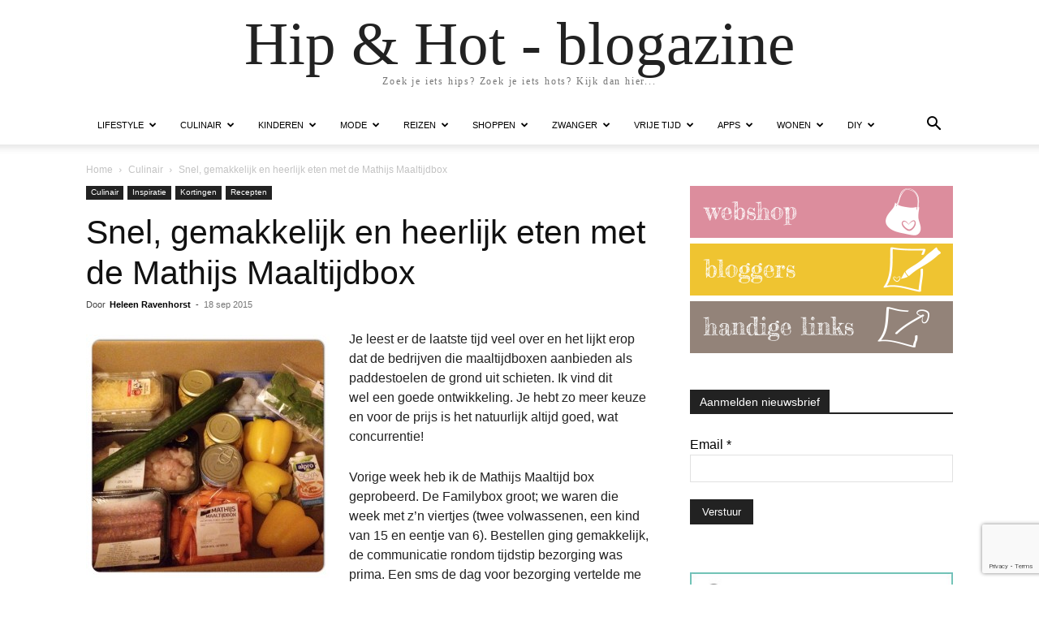

--- FILE ---
content_type: text/html; charset=UTF-8
request_url: https://www.hipenhot.nl/snel-gemakkelijk-en-heerlijk-eten-met-de-mathijs-maaltijdbox/
body_size: 34562
content:
<!doctype html >
<html lang="nl-NL">
<head>
    <meta charset="UTF-8" />
    <title>Snel, gemakkelijk en heerlijk eten met de Mathijs Maaltijdbox - Hip &amp; Hot - blogazine</title>
    <meta name="viewport" content="width=device-width, initial-scale=1.0">
    <link rel="pingback" href="https://www.hipenhot.nl/xmlrpc.php" />
    <meta name='robots' content='index, follow, max-image-preview:large, max-snippet:-1, max-video-preview:-1' />
<link rel="icon" type="image/png" href="https://www.hipenhot.nl/wp-content/uploads/2014/11/hh-152.png"><link rel="apple-touch-icon" sizes="76x76" href="https://www.hipenhot.nl/wp-content/uploads/2014/11/hh-76.png"/><link rel="apple-touch-icon" sizes="120x120" href="https://www.hipenhot.nl/wp-content/uploads/2014/11/hh-120.png"/><link rel="apple-touch-icon" sizes="152x152" href="https://www.hipenhot.nl/wp-content/uploads/2014/11/hh-152.png"/><link rel="apple-touch-icon" sizes="114x114" href="https://www.hipenhot.nl/wp-content/uploads/2014/11/hh-114.png"/><link rel="apple-touch-icon" sizes="144x144" href="https://www.hipenhot.nl/wp-content/uploads/2014/11/hh-144.png"/><script>window._wca = window._wca || [];</script>

	<!-- This site is optimized with the Yoast SEO Premium plugin v26.8 (Yoast SEO v26.8) - https://yoast.com/product/yoast-seo-premium-wordpress/ -->
	<meta name="description" content="Met de Mathijs maaltijdbox maak je eenvoudig en snel een gezonde en lekkere maaltijd" />
	<link rel="canonical" href="https://www.hipenhot.nl/snel-gemakkelijk-en-heerlijk-eten-met-de-mathijs-maaltijdbox/" />
	<meta property="og:locale" content="nl_NL" />
	<meta property="og:type" content="article" />
	<meta property="og:title" content="Snel, gemakkelijk en heerlijk eten met de Mathijs Maaltijdbox" />
	<meta property="og:description" content="Met de Mathijs maaltijdbox maak je eenvoudig en snel een gezonde en lekkere maaltijd" />
	<meta property="og:url" content="https://www.hipenhot.nl/snel-gemakkelijk-en-heerlijk-eten-met-de-mathijs-maaltijdbox/" />
	<meta property="og:site_name" content="Hip &amp; Hot - blogazine" />
	<meta property="article:publisher" content="https://www.facebook.com/hipenhot" />
	<meta property="article:published_time" content="2015-09-17T22:15:37+00:00" />
	<meta property="article:modified_time" content="2019-10-14T13:23:23+00:00" />
	<meta property="og:image" content="https://www.hipenhot.nl/wp-content/uploads/2015/09/Hip-Hot-Matthijs-Maaltijdbox.jpg" />
	<meta property="og:image:width" content="700" />
	<meta property="og:image:height" content="357" />
	<meta property="og:image:type" content="image/jpeg" />
	<meta name="author" content="Heleen Ravenhorst" />
	<meta name="twitter:card" content="summary_large_image" />
	<meta name="twitter:creator" content="@hipenhot" />
	<meta name="twitter:site" content="@hipenhot" />
	<meta name="twitter:label1" content="Geschreven door" />
	<meta name="twitter:data1" content="Heleen Ravenhorst" />
	<meta name="twitter:label2" content="Geschatte leestijd" />
	<meta name="twitter:data2" content="2 minuten" />
	<script type="application/ld+json" class="yoast-schema-graph">{"@context":"https://schema.org","@graph":[{"@type":"Article","@id":"https://www.hipenhot.nl/snel-gemakkelijk-en-heerlijk-eten-met-de-mathijs-maaltijdbox/#article","isPartOf":{"@id":"https://www.hipenhot.nl/snel-gemakkelijk-en-heerlijk-eten-met-de-mathijs-maaltijdbox/"},"author":{"name":"Heleen Ravenhorst","@id":"https://www.hipenhot.nl/#/schema/person/fa40ff9d93b7cdcd57241efc5c3b7823"},"headline":"Snel, gemakkelijk en heerlijk eten met de Mathijs Maaltijdbox","datePublished":"2015-09-17T22:15:37+00:00","dateModified":"2019-10-14T13:23:23+00:00","mainEntityOfPage":{"@id":"https://www.hipenhot.nl/snel-gemakkelijk-en-heerlijk-eten-met-de-mathijs-maaltijdbox/"},"wordCount":341,"commentCount":0,"publisher":{"@id":"https://www.hipenhot.nl/#organization"},"image":{"@id":"https://www.hipenhot.nl/snel-gemakkelijk-en-heerlijk-eten-met-de-mathijs-maaltijdbox/#primaryimage"},"thumbnailUrl":"https://www.hipenhot.nl/wp-content/uploads/2015/09/Hip-Hot-Matthijs-Maaltijdbox.jpg","keywords":["maaltijdbox","Mathijs Maaltijdbox"],"articleSection":["Culinair","Inspiratie","Kortingen","Recepten"],"inLanguage":"nl-NL","potentialAction":[{"@type":"CommentAction","name":"Comment","target":["https://www.hipenhot.nl/snel-gemakkelijk-en-heerlijk-eten-met-de-mathijs-maaltijdbox/#respond"]}]},{"@type":"WebPage","@id":"https://www.hipenhot.nl/snel-gemakkelijk-en-heerlijk-eten-met-de-mathijs-maaltijdbox/","url":"https://www.hipenhot.nl/snel-gemakkelijk-en-heerlijk-eten-met-de-mathijs-maaltijdbox/","name":"Snel, gemakkelijk en heerlijk eten met de Mathijs Maaltijdbox - Hip &amp; Hot - blogazine","isPartOf":{"@id":"https://www.hipenhot.nl/#website"},"primaryImageOfPage":{"@id":"https://www.hipenhot.nl/snel-gemakkelijk-en-heerlijk-eten-met-de-mathijs-maaltijdbox/#primaryimage"},"image":{"@id":"https://www.hipenhot.nl/snel-gemakkelijk-en-heerlijk-eten-met-de-mathijs-maaltijdbox/#primaryimage"},"thumbnailUrl":"https://www.hipenhot.nl/wp-content/uploads/2015/09/Hip-Hot-Matthijs-Maaltijdbox.jpg","datePublished":"2015-09-17T22:15:37+00:00","dateModified":"2019-10-14T13:23:23+00:00","description":"Met de Mathijs maaltijdbox maak je eenvoudig en snel een gezonde en lekkere maaltijd","breadcrumb":{"@id":"https://www.hipenhot.nl/snel-gemakkelijk-en-heerlijk-eten-met-de-mathijs-maaltijdbox/#breadcrumb"},"inLanguage":"nl-NL","potentialAction":[{"@type":"ReadAction","target":["https://www.hipenhot.nl/snel-gemakkelijk-en-heerlijk-eten-met-de-mathijs-maaltijdbox/"]}]},{"@type":"ImageObject","inLanguage":"nl-NL","@id":"https://www.hipenhot.nl/snel-gemakkelijk-en-heerlijk-eten-met-de-mathijs-maaltijdbox/#primaryimage","url":"https://www.hipenhot.nl/wp-content/uploads/2015/09/Hip-Hot-Matthijs-Maaltijdbox.jpg","contentUrl":"https://www.hipenhot.nl/wp-content/uploads/2015/09/Hip-Hot-Matthijs-Maaltijdbox.jpg","width":700,"height":357},{"@type":"BreadcrumbList","@id":"https://www.hipenhot.nl/snel-gemakkelijk-en-heerlijk-eten-met-de-mathijs-maaltijdbox/#breadcrumb","itemListElement":[{"@type":"ListItem","position":1,"name":"Home","item":"https://www.hipenhot.nl/"},{"@type":"ListItem","position":2,"name":"Snel, gemakkelijk en heerlijk eten met de Mathijs Maaltijdbox"}]},{"@type":"WebSite","@id":"https://www.hipenhot.nl/#website","url":"https://www.hipenhot.nl/","name":"Hip &amp; Hot - blogazine","description":"Zoek je iets hips? Zoek je iets hots? Kijk dan hier...","publisher":{"@id":"https://www.hipenhot.nl/#organization"},"potentialAction":[{"@type":"SearchAction","target":{"@type":"EntryPoint","urlTemplate":"https://www.hipenhot.nl/?s={search_term_string}"},"query-input":{"@type":"PropertyValueSpecification","valueRequired":true,"valueName":"search_term_string"}}],"inLanguage":"nl-NL"},{"@type":"Organization","@id":"https://www.hipenhot.nl/#organization","name":"Hip & Hot blogazine","url":"https://www.hipenhot.nl/","logo":{"@type":"ImageObject","inLanguage":"nl-NL","@id":"https://www.hipenhot.nl/#/schema/logo/image/","url":"https://www.hipenhot.nl/wp-content/uploads/2014/05/logo-retina.png","contentUrl":"https://www.hipenhot.nl/wp-content/uploads/2014/05/logo-retina.png","width":600,"height":200,"caption":"Hip & Hot blogazine"},"image":{"@id":"https://www.hipenhot.nl/#/schema/logo/image/"},"sameAs":["https://www.facebook.com/hipenhot","https://x.com/hipenhot","https://www.instagram.com/hipenhot/","https://www.pinterest.com/hipenhot/","https://www.youtube.com/user/hipenhot"]},{"@type":"Person","@id":"https://www.hipenhot.nl/#/schema/person/fa40ff9d93b7cdcd57241efc5c3b7823","name":"Heleen Ravenhorst","image":{"@type":"ImageObject","inLanguage":"nl-NL","@id":"https://www.hipenhot.nl/#/schema/person/image/","url":"https://www.hipenhot.nl/wp-content/uploads/2014/10/heleen_ravenhorst-e1412489756699-150x150.jpg","contentUrl":"https://www.hipenhot.nl/wp-content/uploads/2014/10/heleen_ravenhorst-e1412489756699-150x150.jpg","caption":"Heleen Ravenhorst"},"description":"Helaas is Heleen op 2 december 2018 overleden aan de gevolgen van longkanker. Wij laten de vele blogs die zij voor ons geschreven heeft voorlopig online staan. Heleen was moeder van 3 en een bonuszoon. Zij woonde op het mooie Goeree Overflakkee en werkte in de communicatie bij een baas. Ook was ze druk met haar eigen marketing &amp; communicatiebedrijf Signaalgroen. Zij werd blij van de zon, het strand, een goed glas witte wijn, hardlopen, fietsen door mooi landschap en op vakantie gaan met de camper naar Spanje.","url":"https://www.hipenhot.nl/author/heleen/"}]}</script>
	<!-- / Yoast SEO Premium plugin. -->


<link rel='dns-prefetch' href='//scripts.mediavine.com' />
<link rel='dns-prefetch' href='//stats.wp.com' />
<link rel='dns-prefetch' href='//www.googletagmanager.com' />
<link rel="alternate" type="application/rss+xml" title="Hip &amp; Hot - blogazine &raquo; feed" href="https://www.hipenhot.nl/feed/" />
<link rel="alternate" type="application/rss+xml" title="Hip &amp; Hot - blogazine &raquo; reacties feed" href="https://www.hipenhot.nl/comments/feed/" />
<link rel="alternate" type="application/rss+xml" title="Hip &amp; Hot - blogazine &raquo; Snel, gemakkelijk en heerlijk eten met de Mathijs Maaltijdbox reacties feed" href="https://www.hipenhot.nl/snel-gemakkelijk-en-heerlijk-eten-met-de-mathijs-maaltijdbox/feed/" />
<link rel="alternate" title="oEmbed (JSON)" type="application/json+oembed" href="https://www.hipenhot.nl/wp-json/oembed/1.0/embed?url=https%3A%2F%2Fwww.hipenhot.nl%2Fsnel-gemakkelijk-en-heerlijk-eten-met-de-mathijs-maaltijdbox%2F" />
<link rel="alternate" title="oEmbed (XML)" type="text/xml+oembed" href="https://www.hipenhot.nl/wp-json/oembed/1.0/embed?url=https%3A%2F%2Fwww.hipenhot.nl%2Fsnel-gemakkelijk-en-heerlijk-eten-met-de-mathijs-maaltijdbox%2F&#038;format=xml" />
<style id='wp-img-auto-sizes-contain-inline-css' type='text/css'>
img:is([sizes=auto i],[sizes^="auto," i]){contain-intrinsic-size:3000px 1500px}
/*# sourceURL=wp-img-auto-sizes-contain-inline-css */
</style>
<link rel='stylesheet' id='woocommerce-pdf-frontend-css-css' href='https://www.hipenhot.nl/wp-content/plugins/woocommerce-pdf-invoice/assets/css/woocommerce-pdf-frontend-css.css?ver=5.1.0' type='text/css' media='all' />
<style id='wp-emoji-styles-inline-css' type='text/css'>

	img.wp-smiley, img.emoji {
		display: inline !important;
		border: none !important;
		box-shadow: none !important;
		height: 1em !important;
		width: 1em !important;
		margin: 0 0.07em !important;
		vertical-align: -0.1em !important;
		background: none !important;
		padding: 0 !important;
	}
/*# sourceURL=wp-emoji-styles-inline-css */
</style>
<link rel='stylesheet' id='wp-block-library-css' href='https://www.hipenhot.nl/wp-includes/css/dist/block-library/style.min.css?ver=dd10026a2c301501c467494d7867e325' type='text/css' media='all' />
<style id='global-styles-inline-css' type='text/css'>
:root{--wp--preset--aspect-ratio--square: 1;--wp--preset--aspect-ratio--4-3: 4/3;--wp--preset--aspect-ratio--3-4: 3/4;--wp--preset--aspect-ratio--3-2: 3/2;--wp--preset--aspect-ratio--2-3: 2/3;--wp--preset--aspect-ratio--16-9: 16/9;--wp--preset--aspect-ratio--9-16: 9/16;--wp--preset--color--black: #000000;--wp--preset--color--cyan-bluish-gray: #abb8c3;--wp--preset--color--white: #ffffff;--wp--preset--color--pale-pink: #f78da7;--wp--preset--color--vivid-red: #cf2e2e;--wp--preset--color--luminous-vivid-orange: #ff6900;--wp--preset--color--luminous-vivid-amber: #fcb900;--wp--preset--color--light-green-cyan: #7bdcb5;--wp--preset--color--vivid-green-cyan: #00d084;--wp--preset--color--pale-cyan-blue: #8ed1fc;--wp--preset--color--vivid-cyan-blue: #0693e3;--wp--preset--color--vivid-purple: #9b51e0;--wp--preset--gradient--vivid-cyan-blue-to-vivid-purple: linear-gradient(135deg,rgb(6,147,227) 0%,rgb(155,81,224) 100%);--wp--preset--gradient--light-green-cyan-to-vivid-green-cyan: linear-gradient(135deg,rgb(122,220,180) 0%,rgb(0,208,130) 100%);--wp--preset--gradient--luminous-vivid-amber-to-luminous-vivid-orange: linear-gradient(135deg,rgb(252,185,0) 0%,rgb(255,105,0) 100%);--wp--preset--gradient--luminous-vivid-orange-to-vivid-red: linear-gradient(135deg,rgb(255,105,0) 0%,rgb(207,46,46) 100%);--wp--preset--gradient--very-light-gray-to-cyan-bluish-gray: linear-gradient(135deg,rgb(238,238,238) 0%,rgb(169,184,195) 100%);--wp--preset--gradient--cool-to-warm-spectrum: linear-gradient(135deg,rgb(74,234,220) 0%,rgb(151,120,209) 20%,rgb(207,42,186) 40%,rgb(238,44,130) 60%,rgb(251,105,98) 80%,rgb(254,248,76) 100%);--wp--preset--gradient--blush-light-purple: linear-gradient(135deg,rgb(255,206,236) 0%,rgb(152,150,240) 100%);--wp--preset--gradient--blush-bordeaux: linear-gradient(135deg,rgb(254,205,165) 0%,rgb(254,45,45) 50%,rgb(107,0,62) 100%);--wp--preset--gradient--luminous-dusk: linear-gradient(135deg,rgb(255,203,112) 0%,rgb(199,81,192) 50%,rgb(65,88,208) 100%);--wp--preset--gradient--pale-ocean: linear-gradient(135deg,rgb(255,245,203) 0%,rgb(182,227,212) 50%,rgb(51,167,181) 100%);--wp--preset--gradient--electric-grass: linear-gradient(135deg,rgb(202,248,128) 0%,rgb(113,206,126) 100%);--wp--preset--gradient--midnight: linear-gradient(135deg,rgb(2,3,129) 0%,rgb(40,116,252) 100%);--wp--preset--font-size--small: 11px;--wp--preset--font-size--medium: 20px;--wp--preset--font-size--large: 32px;--wp--preset--font-size--x-large: 42px;--wp--preset--font-size--regular: 15px;--wp--preset--font-size--larger: 50px;--wp--preset--spacing--20: 0.44rem;--wp--preset--spacing--30: 0.67rem;--wp--preset--spacing--40: 1rem;--wp--preset--spacing--50: 1.5rem;--wp--preset--spacing--60: 2.25rem;--wp--preset--spacing--70: 3.38rem;--wp--preset--spacing--80: 5.06rem;--wp--preset--shadow--natural: 6px 6px 9px rgba(0, 0, 0, 0.2);--wp--preset--shadow--deep: 12px 12px 50px rgba(0, 0, 0, 0.4);--wp--preset--shadow--sharp: 6px 6px 0px rgba(0, 0, 0, 0.2);--wp--preset--shadow--outlined: 6px 6px 0px -3px rgb(255, 255, 255), 6px 6px rgb(0, 0, 0);--wp--preset--shadow--crisp: 6px 6px 0px rgb(0, 0, 0);}:where(.is-layout-flex){gap: 0.5em;}:where(.is-layout-grid){gap: 0.5em;}body .is-layout-flex{display: flex;}.is-layout-flex{flex-wrap: wrap;align-items: center;}.is-layout-flex > :is(*, div){margin: 0;}body .is-layout-grid{display: grid;}.is-layout-grid > :is(*, div){margin: 0;}:where(.wp-block-columns.is-layout-flex){gap: 2em;}:where(.wp-block-columns.is-layout-grid){gap: 2em;}:where(.wp-block-post-template.is-layout-flex){gap: 1.25em;}:where(.wp-block-post-template.is-layout-grid){gap: 1.25em;}.has-black-color{color: var(--wp--preset--color--black) !important;}.has-cyan-bluish-gray-color{color: var(--wp--preset--color--cyan-bluish-gray) !important;}.has-white-color{color: var(--wp--preset--color--white) !important;}.has-pale-pink-color{color: var(--wp--preset--color--pale-pink) !important;}.has-vivid-red-color{color: var(--wp--preset--color--vivid-red) !important;}.has-luminous-vivid-orange-color{color: var(--wp--preset--color--luminous-vivid-orange) !important;}.has-luminous-vivid-amber-color{color: var(--wp--preset--color--luminous-vivid-amber) !important;}.has-light-green-cyan-color{color: var(--wp--preset--color--light-green-cyan) !important;}.has-vivid-green-cyan-color{color: var(--wp--preset--color--vivid-green-cyan) !important;}.has-pale-cyan-blue-color{color: var(--wp--preset--color--pale-cyan-blue) !important;}.has-vivid-cyan-blue-color{color: var(--wp--preset--color--vivid-cyan-blue) !important;}.has-vivid-purple-color{color: var(--wp--preset--color--vivid-purple) !important;}.has-black-background-color{background-color: var(--wp--preset--color--black) !important;}.has-cyan-bluish-gray-background-color{background-color: var(--wp--preset--color--cyan-bluish-gray) !important;}.has-white-background-color{background-color: var(--wp--preset--color--white) !important;}.has-pale-pink-background-color{background-color: var(--wp--preset--color--pale-pink) !important;}.has-vivid-red-background-color{background-color: var(--wp--preset--color--vivid-red) !important;}.has-luminous-vivid-orange-background-color{background-color: var(--wp--preset--color--luminous-vivid-orange) !important;}.has-luminous-vivid-amber-background-color{background-color: var(--wp--preset--color--luminous-vivid-amber) !important;}.has-light-green-cyan-background-color{background-color: var(--wp--preset--color--light-green-cyan) !important;}.has-vivid-green-cyan-background-color{background-color: var(--wp--preset--color--vivid-green-cyan) !important;}.has-pale-cyan-blue-background-color{background-color: var(--wp--preset--color--pale-cyan-blue) !important;}.has-vivid-cyan-blue-background-color{background-color: var(--wp--preset--color--vivid-cyan-blue) !important;}.has-vivid-purple-background-color{background-color: var(--wp--preset--color--vivid-purple) !important;}.has-black-border-color{border-color: var(--wp--preset--color--black) !important;}.has-cyan-bluish-gray-border-color{border-color: var(--wp--preset--color--cyan-bluish-gray) !important;}.has-white-border-color{border-color: var(--wp--preset--color--white) !important;}.has-pale-pink-border-color{border-color: var(--wp--preset--color--pale-pink) !important;}.has-vivid-red-border-color{border-color: var(--wp--preset--color--vivid-red) !important;}.has-luminous-vivid-orange-border-color{border-color: var(--wp--preset--color--luminous-vivid-orange) !important;}.has-luminous-vivid-amber-border-color{border-color: var(--wp--preset--color--luminous-vivid-amber) !important;}.has-light-green-cyan-border-color{border-color: var(--wp--preset--color--light-green-cyan) !important;}.has-vivid-green-cyan-border-color{border-color: var(--wp--preset--color--vivid-green-cyan) !important;}.has-pale-cyan-blue-border-color{border-color: var(--wp--preset--color--pale-cyan-blue) !important;}.has-vivid-cyan-blue-border-color{border-color: var(--wp--preset--color--vivid-cyan-blue) !important;}.has-vivid-purple-border-color{border-color: var(--wp--preset--color--vivid-purple) !important;}.has-vivid-cyan-blue-to-vivid-purple-gradient-background{background: var(--wp--preset--gradient--vivid-cyan-blue-to-vivid-purple) !important;}.has-light-green-cyan-to-vivid-green-cyan-gradient-background{background: var(--wp--preset--gradient--light-green-cyan-to-vivid-green-cyan) !important;}.has-luminous-vivid-amber-to-luminous-vivid-orange-gradient-background{background: var(--wp--preset--gradient--luminous-vivid-amber-to-luminous-vivid-orange) !important;}.has-luminous-vivid-orange-to-vivid-red-gradient-background{background: var(--wp--preset--gradient--luminous-vivid-orange-to-vivid-red) !important;}.has-very-light-gray-to-cyan-bluish-gray-gradient-background{background: var(--wp--preset--gradient--very-light-gray-to-cyan-bluish-gray) !important;}.has-cool-to-warm-spectrum-gradient-background{background: var(--wp--preset--gradient--cool-to-warm-spectrum) !important;}.has-blush-light-purple-gradient-background{background: var(--wp--preset--gradient--blush-light-purple) !important;}.has-blush-bordeaux-gradient-background{background: var(--wp--preset--gradient--blush-bordeaux) !important;}.has-luminous-dusk-gradient-background{background: var(--wp--preset--gradient--luminous-dusk) !important;}.has-pale-ocean-gradient-background{background: var(--wp--preset--gradient--pale-ocean) !important;}.has-electric-grass-gradient-background{background: var(--wp--preset--gradient--electric-grass) !important;}.has-midnight-gradient-background{background: var(--wp--preset--gradient--midnight) !important;}.has-small-font-size{font-size: var(--wp--preset--font-size--small) !important;}.has-medium-font-size{font-size: var(--wp--preset--font-size--medium) !important;}.has-large-font-size{font-size: var(--wp--preset--font-size--large) !important;}.has-x-large-font-size{font-size: var(--wp--preset--font-size--x-large) !important;}
/*# sourceURL=global-styles-inline-css */
</style>

<style id='classic-theme-styles-inline-css' type='text/css'>
/*! This file is auto-generated */
.wp-block-button__link{color:#fff;background-color:#32373c;border-radius:9999px;box-shadow:none;text-decoration:none;padding:calc(.667em + 2px) calc(1.333em + 2px);font-size:1.125em}.wp-block-file__button{background:#32373c;color:#fff;text-decoration:none}
/*# sourceURL=/wp-includes/css/classic-themes.min.css */
</style>
<link rel='stylesheet' id='contact-form-7-css' href='https://www.hipenhot.nl/wp-content/plugins/contact-form-7/includes/css/styles.css?ver=6.1.4' type='text/css' media='all' />
<link rel='stylesheet' id='plyr-css-css' href='https://www.hipenhot.nl/wp-content/plugins/easy-video-player/lib/plyr.css?ver=dd10026a2c301501c467494d7867e325' type='text/css' media='all' />
<link rel='stylesheet' id='inboxify-front-css' href='https://www.hipenhot.nl/wp-content/plugins/inboxify-sign-up-form/assets/front.css?ver=dd10026a2c301501c467494d7867e325' type='text/css' media='all' />
<link rel='stylesheet' id='wadm-css' href='https://www.hipenhot.nl/wp-content/plugins/werk-aan-de-muur/public/css/wadm-public.css?ver=1.5.1' type='text/css' media='all' />
<link rel='stylesheet' id='woo-product-category-discount-css' href='https://www.hipenhot.nl/wp-content/plugins/woo-product-category-discount/public/css/woo-product-category-discount-public.css?ver=5.15' type='text/css' media='all' />
<link rel='stylesheet' id='woocommerce-layout-css' href='https://www.hipenhot.nl/wp-content/plugins/woocommerce/assets/css/woocommerce-layout.css?ver=10.4.3' type='text/css' media='all' />
<style id='woocommerce-layout-inline-css' type='text/css'>

	.infinite-scroll .woocommerce-pagination {
		display: none;
	}
/*# sourceURL=woocommerce-layout-inline-css */
</style>
<link rel='stylesheet' id='woocommerce-smallscreen-css' href='https://www.hipenhot.nl/wp-content/plugins/woocommerce/assets/css/woocommerce-smallscreen.css?ver=10.4.3' type='text/css' media='only screen and (max-width: 768px)' />
<link rel='stylesheet' id='woocommerce-general-css' href='https://www.hipenhot.nl/wp-content/plugins/woocommerce/assets/css/woocommerce.css?ver=10.4.3' type='text/css' media='all' />
<style id='woocommerce-inline-inline-css' type='text/css'>
.woocommerce form .form-row .required { visibility: visible; }
/*# sourceURL=woocommerce-inline-inline-css */
</style>
<link rel='stylesheet' id='ez-toc-css' href='https://www.hipenhot.nl/wp-content/plugins/easy-table-of-contents/assets/css/screen.min.css?ver=2.0.80' type='text/css' media='all' />
<style id='ez-toc-inline-css' type='text/css'>
div#ez-toc-container .ez-toc-title {font-size: 100%;}div#ez-toc-container .ez-toc-title {font-weight: 700;}div#ez-toc-container ul li , div#ez-toc-container ul li a {font-size: 95%;}div#ez-toc-container ul li , div#ez-toc-container ul li a {font-weight: 500;}div#ez-toc-container nav ul ul li {font-size: 90%;}div#ez-toc-container {background: #fbc122;border: 1px solid #fbc122;width: 100%;}div#ez-toc-container p.ez-toc-title , #ez-toc-container .ez_toc_custom_title_icon , #ez-toc-container .ez_toc_custom_toc_icon {color: #ffffff;}div#ez-toc-container ul.ez-toc-list a {color: #ffffff;}div#ez-toc-container ul.ez-toc-list a:hover {color: #000000;}div#ez-toc-container ul.ez-toc-list a:visited {color: #ffffff;}.ez-toc-counter nav ul li a::before {color: ;}.ez-toc-box-title {font-weight: bold; margin-bottom: 10px; text-align: center; text-transform: uppercase; letter-spacing: 1px; color: #666; padding-bottom: 5px;position:absolute;top:-4%;left:5%;background-color: inherit;transition: top 0.3s ease;}.ez-toc-box-title.toc-closed {top:-25%;}
/*# sourceURL=ez-toc-inline-css */
</style>
<link rel='stylesheet' id='td-plugin-multi-purpose-css' href='https://www.hipenhot.nl/wp-content/plugins/td-composer/td-multi-purpose/style.css?ver=7cd248d7ca13c255207c3f8b916c3f00' type='text/css' media='all' />
<link rel='stylesheet' id='mollie-applepaydirect-css' href='https://www.hipenhot.nl/wp-content/plugins/mollie-payments-for-woocommerce/public/css/mollie-applepaydirect.min.css?ver=1768854683' type='text/css' media='screen' />
<link rel='stylesheet' id='slb_core-css' href='https://www.hipenhot.nl/wp-content/plugins/simple-lightbox/client/css/app.css?ver=2.9.4' type='text/css' media='all' />
<link rel='stylesheet' id='td-theme-css' href='https://www.hipenhot.nl/wp-content/themes/Newspaper/style.css?ver=12.7.3' type='text/css' media='all' />
<style id='td-theme-inline-css' type='text/css'>@media (max-width:767px){.td-header-desktop-wrap{display:none}}@media (min-width:767px){.td-header-mobile-wrap{display:none}}</style>
<link rel='stylesheet' id='td-theme-child-css' href='https://www.hipenhot.nl/wp-content/themes/Newspaper-child/style.css?ver=12.7.3c' type='text/css' media='all' />
<link rel='stylesheet' id='td-theme-woo-css' href='https://www.hipenhot.nl/wp-content/themes/Newspaper/style-woocommerce.css?ver=9.0c' type='text/css' media='all' />
<link rel='stylesheet' id='js_composer_front-css' href='https://www.hipenhot.nl/wp-content/plugins/js_composer/assets/css/js_composer.min.css?ver=8.7.2' type='text/css' media='all' />
<link rel='stylesheet' id='td-legacy-framework-front-style-css' href='https://www.hipenhot.nl/wp-content/plugins/td-composer/legacy/Newspaper/assets/css/td_legacy_main.css?ver=7cd248d7ca13c255207c3f8b916c3f00' type='text/css' media='all' />
<link rel='stylesheet' id='td-legacy-framework-woo-style-css' href='https://www.hipenhot.nl/wp-content/plugins/td-composer/legacy/Newspaper/assets/css/td_legacy_woocommerce.css?ver=dd10026a2c301501c467494d7867e325' type='text/css' media='all' />
<link rel='stylesheet' id='tdb_style_cloud_templates_front-css' href='https://www.hipenhot.nl/wp-content/plugins/td-cloud-library/assets/css/tdb_main.css?ver=6127d3b6131f900b2e62bb855b13dc3b' type='text/css' media='all' />
<script type="text/javascript" src="https://www.hipenhot.nl/wp-includes/js/jquery/jquery.min.js?ver=3.7.1" id="jquery-core-js"></script>
<script type="text/javascript" src="https://www.hipenhot.nl/wp-includes/js/jquery/jquery-migrate.min.js?ver=3.4.1" id="jquery-migrate-js"></script>
<script type="text/javascript" src="https://www.hipenhot.nl/wp-content/plugins/adrotate/library/jquery.groups.js" id="adrotate-groups-js"></script>
<script type="text/javascript" id="plyr-js-js-extra">
/* <![CDATA[ */
var easy_video_player = {"plyr_iconUrl":"https://www.hipenhot.nl/wp-content/plugins/easy-video-player/lib/plyr.svg","plyr_blankVideo":"https://www.hipenhot.nl/wp-content/plugins/easy-video-player/lib/blank.mp4"};
//# sourceURL=plyr-js-js-extra
/* ]]> */
</script>
<script type="text/javascript" src="https://www.hipenhot.nl/wp-content/plugins/easy-video-player/lib/plyr.js?ver=dd10026a2c301501c467494d7867e325" id="plyr-js-js"></script>
<script type="text/javascript" src="https://www.hipenhot.nl/wp-content/plugins/inboxify-sign-up-form/assets/front.js?ver=dd10026a2c301501c467494d7867e325" id="inboxify-front-js"></script>
<script type="text/javascript" async="async" fetchpriority="high" data-noptimize="1" data-cfasync="false" src="https://scripts.mediavine.com/tags/hip-and-hot.js?ver=dd10026a2c301501c467494d7867e325" id="mv-script-wrapper-js"></script>
<script type="text/javascript" src="https://www.hipenhot.nl/wp-content/plugins/related-posts-thumbnails/assets/js/front.min.js?ver=4.3.1" id="rpt_front_style-js"></script>
<script type="text/javascript" src="https://www.hipenhot.nl/wp-content/plugins/related-posts-thumbnails/assets/js/lazy-load.js?ver=4.3.1" id="rpt-lazy-load-js"></script>
<script type="text/javascript" data-jetpack-boost="ignore" src="//www.hipenhot.nl/wp-content/plugins/revslider/sr6/assets/js/rbtools.min.js?ver=6.7.29" async id="tp-tools-js"></script>
<script type="text/javascript" data-jetpack-boost="ignore" src="//www.hipenhot.nl/wp-content/plugins/revslider/sr6/assets/js/rs6.min.js?ver=6.7.31" async id="revmin-js"></script>
<script type="text/javascript" src="https://www.hipenhot.nl/wp-content/plugins/werk-aan-de-muur/public/js/wadm-public.js?ver=1.5.1" id="wadm-js"></script>
<script type="text/javascript" src="https://www.hipenhot.nl/wp-content/plugins/woo-product-category-discount/public/js/woo-product-category-discount-public.js?ver=5.15" id="woo-product-category-discount-js"></script>
<script type="text/javascript" src="https://www.hipenhot.nl/wp-content/plugins/woocommerce/assets/js/jquery-blockui/jquery.blockUI.min.js?ver=2.7.0-wc.10.4.3" id="wc-jquery-blockui-js" data-wp-strategy="defer"></script>
<script type="text/javascript" id="wc-add-to-cart-js-extra">
/* <![CDATA[ */
var wc_add_to_cart_params = {"ajax_url":"/wp-admin/admin-ajax.php","wc_ajax_url":"/?wc-ajax=%%endpoint%%","i18n_view_cart":"Bekijk winkelwagen","cart_url":"https://www.hipenhot.nl/winkelwagen/","is_cart":"","cart_redirect_after_add":"no"};
//# sourceURL=wc-add-to-cart-js-extra
/* ]]> */
</script>
<script type="text/javascript" src="https://www.hipenhot.nl/wp-content/plugins/woocommerce/assets/js/frontend/add-to-cart.min.js?ver=10.4.3" id="wc-add-to-cart-js" data-wp-strategy="defer"></script>
<script type="text/javascript" src="https://www.hipenhot.nl/wp-content/plugins/woocommerce/assets/js/js-cookie/js.cookie.min.js?ver=2.1.4-wc.10.4.3" id="wc-js-cookie-js" data-wp-strategy="defer"></script>
<script type="text/javascript" src="https://www.hipenhot.nl/wp-content/plugins/js_composer/assets/js/vendors/woocommerce-add-to-cart.js?ver=8.7.2" id="vc_woocommerce-add-to-cart-js-js"></script>
<script type="text/javascript" src="https://stats.wp.com/s-202604.js" id="woocommerce-analytics-js" defer="defer" data-wp-strategy="defer"></script>

<!-- Google tag (gtag.js) snippet toegevoegd door Site Kit -->
<!-- Google Analytics snippet toegevoegd door Site Kit -->
<script type="text/javascript" src="https://www.googletagmanager.com/gtag/js?id=GT-NNSDK9M6" id="google_gtagjs-js" async></script>
<script type="text/javascript" id="google_gtagjs-js-after">
/* <![CDATA[ */
window.dataLayer = window.dataLayer || [];function gtag(){dataLayer.push(arguments);}
gtag("set","linker",{"domains":["www.hipenhot.nl"]});
gtag("js", new Date());
gtag("set", "developer_id.dZTNiMT", true);
gtag("config", "GT-NNSDK9M6", {"googlesitekit_post_date":"20150918","googlesitekit_post_categories":"Culinair; Inspiratie; Kortingen; Recepten"});
 window._googlesitekit = window._googlesitekit || {}; window._googlesitekit.throttledEvents = []; window._googlesitekit.gtagEvent = (name, data) => { var key = JSON.stringify( { name, data } ); if ( !! window._googlesitekit.throttledEvents[ key ] ) { return; } window._googlesitekit.throttledEvents[ key ] = true; setTimeout( () => { delete window._googlesitekit.throttledEvents[ key ]; }, 5 ); gtag( "event", name, { ...data, event_source: "site-kit" } ); }; 
//# sourceURL=google_gtagjs-js-after
/* ]]> */
</script>
<script></script><link rel="https://api.w.org/" href="https://www.hipenhot.nl/wp-json/" /><link rel="alternate" title="JSON" type="application/json" href="https://www.hipenhot.nl/wp-json/wp/v2/posts/38121" /><link rel="EditURI" type="application/rsd+xml" title="RSD" href="https://www.hipenhot.nl/xmlrpc.php?rsd" />

<!-- This site is using AdRotate v5.17.2 to display their advertisements - https://ajdg.solutions/ -->
<!-- AdRotate CSS -->
<style type="text/css" media="screen">
	.g { margin:0px; padding:0px; overflow:hidden; line-height:1; zoom:1; }
	.g img { height:auto; }
	.g-col { position:relative; float:left; }
	.g-col:first-child { margin-left: 0; }
	.g-col:last-child { margin-right: 0; }
	.g-1 { margin:1px;  width:100%; max-width:728px; height:100%; max-height:90px; }
	.g-2 { min-width:1px; max-width:254px; }
	.b-2 { margin:3px 1px 1px 1px; }
	@media only screen and (max-width: 480px) {
		.g-col, .g-dyn, .g-single { width:100%; margin-left:0; margin-right:0; }
	}
</style>
<!-- /AdRotate CSS -->

<script type="text/javascript">var ajaxurl = "https://www.hipenhot.nl/wp-admin/admin-ajax.php";</script><meta name="generator" content="Site Kit by Google 1.170.0" />
<script type="text/javascript">
if ( typeof( ajaxurl ) == 'undefined' ) {
    var ajaxurl = "https://www.hipenhot.nl/wp-admin/admin-ajax.php";
}
</script>
        <style>
            #related_posts_thumbnails li {
                border-right: 1px solid #dddddd;
                background-color: #ffffff            }

            #related_posts_thumbnails li:hover {
                background-color: #eeeeee;
            }

            .relpost_content {
                font-size: 12px;
                color: #333333;
            }

            .relpost-block-single {
                background-color: #ffffff;
                border-right: 1px solid #dddddd;
                border-left: 1px solid #dddddd;
                margin-right: -1px;
            }

            .relpost-block-single:hover {
                background-color: #eeeeee;
            }
        </style>

        	<style>img#wpstats{display:none}</style>
		<!-- Google site verification - Google for WooCommerce -->
<meta name="google-site-verification" content="0Ogrvr30L6KKwOMrvdruW_DjNVjhZ9cKuu1JH4bbqBw" />
    <script>
        window.tdb_global_vars = {"wpRestUrl":"https:\/\/www.hipenhot.nl\/wp-json\/","permalinkStructure":"\/%postname%\/"};
        window.tdb_p_autoload_vars = {"isAjax":false,"isAdminBarShowing":false,"autoloadStatus":"off","origPostEditUrl":null};
    </script>
    
    <style id="tdb-global-colors">:root{--accent-color:#fff}</style>

    
		<noscript><style>.woocommerce-product-gallery{ opacity: 1 !important; }</style></noscript>
	<meta name="generator" content="Powered by WPBakery Page Builder - drag and drop page builder for WordPress."/>
<!-- AdRotate JS -->
<script type="text/javascript">
jQuery(document).ready(function(){
if(jQuery.fn.gslider) {
	jQuery('.g-1').gslider({ groupid: 1, speed: 10000 });
	jQuery('.g-9').gslider({ groupid: 9, speed: 15000 });
}
});
</script>
<!-- /AdRotate JS -->

<meta name="generator" content="Powered by Slider Revolution 6.7.31 - responsive, Mobile-Friendly Slider Plugin for WordPress with comfortable drag and drop interface." />

<!-- JS generated by theme -->

<script type="text/javascript" id="td-generated-header-js">
    
    

	    var tdBlocksArray = []; //here we store all the items for the current page

	    // td_block class - each ajax block uses a object of this class for requests
	    function tdBlock() {
		    this.id = '';
		    this.block_type = 1; //block type id (1-234 etc)
		    this.atts = '';
		    this.td_column_number = '';
		    this.td_current_page = 1; //
		    this.post_count = 0; //from wp
		    this.found_posts = 0; //from wp
		    this.max_num_pages = 0; //from wp
		    this.td_filter_value = ''; //current live filter value
		    this.is_ajax_running = false;
		    this.td_user_action = ''; // load more or infinite loader (used by the animation)
		    this.header_color = '';
		    this.ajax_pagination_infinite_stop = ''; //show load more at page x
	    }

        // td_js_generator - mini detector
        ( function () {
            var htmlTag = document.getElementsByTagName("html")[0];

	        if ( navigator.userAgent.indexOf("MSIE 10.0") > -1 ) {
                htmlTag.className += ' ie10';
            }

            if ( !!navigator.userAgent.match(/Trident.*rv\:11\./) ) {
                htmlTag.className += ' ie11';
            }

	        if ( navigator.userAgent.indexOf("Edge") > -1 ) {
                htmlTag.className += ' ieEdge';
            }

            if ( /(iPad|iPhone|iPod)/g.test(navigator.userAgent) ) {
                htmlTag.className += ' td-md-is-ios';
            }

            var user_agent = navigator.userAgent.toLowerCase();
            if ( user_agent.indexOf("android") > -1 ) {
                htmlTag.className += ' td-md-is-android';
            }

            if ( -1 !== navigator.userAgent.indexOf('Mac OS X')  ) {
                htmlTag.className += ' td-md-is-os-x';
            }

            if ( /chrom(e|ium)/.test(navigator.userAgent.toLowerCase()) ) {
               htmlTag.className += ' td-md-is-chrome';
            }

            if ( -1 !== navigator.userAgent.indexOf('Firefox') ) {
                htmlTag.className += ' td-md-is-firefox';
            }

            if ( -1 !== navigator.userAgent.indexOf('Safari') && -1 === navigator.userAgent.indexOf('Chrome') ) {
                htmlTag.className += ' td-md-is-safari';
            }

            if( -1 !== navigator.userAgent.indexOf('IEMobile') ){
                htmlTag.className += ' td-md-is-iemobile';
            }

        })();

        var tdLocalCache = {};

        ( function () {
            "use strict";

            tdLocalCache = {
                data: {},
                remove: function (resource_id) {
                    delete tdLocalCache.data[resource_id];
                },
                exist: function (resource_id) {
                    return tdLocalCache.data.hasOwnProperty(resource_id) && tdLocalCache.data[resource_id] !== null;
                },
                get: function (resource_id) {
                    return tdLocalCache.data[resource_id];
                },
                set: function (resource_id, cachedData) {
                    tdLocalCache.remove(resource_id);
                    tdLocalCache.data[resource_id] = cachedData;
                }
            };
        })();

    
    
var td_viewport_interval_list=[{"limitBottom":767,"sidebarWidth":228},{"limitBottom":1018,"sidebarWidth":300},{"limitBottom":1140,"sidebarWidth":324}];
var td_animation_stack_effect="type0";
var tds_animation_stack=true;
var td_animation_stack_specific_selectors=".entry-thumb, img, .td-lazy-img";
var td_animation_stack_general_selectors=".td-animation-stack img, .td-animation-stack .entry-thumb, .post img, .td-animation-stack .td-lazy-img";
var tdc_is_installed="yes";
var tdc_domain_active=false;
var td_ajax_url="https:\/\/www.hipenhot.nl\/wp-admin\/admin-ajax.php?td_theme_name=Newspaper&v=12.7.3";
var td_get_template_directory_uri="https:\/\/www.hipenhot.nl\/wp-content\/plugins\/td-composer\/legacy\/common";
var tds_snap_menu="snap";
var tds_logo_on_sticky="";
var tds_header_style="";
var td_please_wait="Even geduld\u2026";
var td_email_user_pass_incorrect="Gebruikersnaam of wachtwoord is incorrect!";
var td_email_user_incorrect="E-mail of gebruikersnaam is onjuist";
var td_email_incorrect="E-mail is onjuist";
var td_user_incorrect="Username incorrect!";
var td_email_user_empty="Email or username empty!";
var td_pass_empty="Pass empty!";
var td_pass_pattern_incorrect="Invalid Pass Pattern!";
var td_retype_pass_incorrect="Retyped Pass incorrect!";
var tds_more_articles_on_post_enable="show";
var tds_more_articles_on_post_time_to_wait="2";
var tds_more_articles_on_post_pages_distance_from_top=400;
var tds_captcha="";
var tds_theme_color_site_wide="#fbc122";
var tds_smart_sidebar="";
var tdThemeName="Newspaper";
var tdThemeNameWl="Newspaper";
var td_magnific_popup_translation_tPrev="Vorige (Pijl naar links)";
var td_magnific_popup_translation_tNext="Volgende (Pijl naar rechts)";
var td_magnific_popup_translation_tCounter="%curr% van %total%";
var td_magnific_popup_translation_ajax_tError="De inhoud van %url% kan niet worden geladen.";
var td_magnific_popup_translation_image_tError="De afbeelding #%curr% kan niet worden geladen.";
var tdBlockNonce="ebc722a7a1";
var tdMobileMenu="enabled";
var tdMobileSearch="enabled";
var tdDateNamesI18n={"month_names":["januari","februari","maart","april","mei","juni","juli","augustus","september","oktober","november","december"],"month_names_short":["jan","feb","mrt","apr","mei","jun","jul","aug","sep","okt","nov","dec"],"day_names":["zondag","maandag","dinsdag","woensdag","donderdag","vrijdag","zaterdag"],"day_names_short":["zo","ma","di","wo","do","vr","za"]};
var tdb_modal_confirm="Redden";
var tdb_modal_cancel="Annuleren";
var tdb_modal_confirm_alt="Ja";
var tdb_modal_cancel_alt="Nee";
var td_deploy_mode="deploy";
var td_ad_background_click_link="";
var td_ad_background_click_target="";
</script>

<!-- Google tag (gtag.js) -->
<script async src="https://www.googletagmanager.com/gtag/js?id=G-N3ZMVB1SYX"></script>
<script>
  window.dataLayer = window.dataLayer || [];
  function gtag(){dataLayer.push(arguments);}
  gtag('js', new Date());

  gtag('config', 'G-N3ZMVB1SYX');
</script>

<!-- GetYourGuide Analytics -->
<script async defer src="https://widget.getyourguide.com/dist/pa.umd.production.min.js" data-gyg-partner-id="AJV88HW"></script>

<script data-noptimize="1" data-cfasync="false" data-wpfc-render="false">
  (function () {
      var script = document.createElement("script");
      script.async = 1;
      script.src = 'https://mn-tz.ltd/NDA3MjUx.js?t=407251';
      document.head.appendChild(script);
  })();
</script>


<script>
  (function (s, t, a, y, twenty, two) {
    s.Stay22 = s.Stay22 || {};
    s.Stay22.params = { lmaID: '685e4983f71a6a347d7a7d5f' };
    twenty = t.createElement(a);
    two = t.getElementsByTagName(a)[0];
    twenty.async = 1;
    twenty.src = y;
    two.parentNode.insertBefore(twenty, two);
  })(window, document, 'script', 'https://scripts.stay22.com/letmeallez.js');
</script>



<script type="application/ld+json">
    {
        "@context": "https://schema.org",
        "@type": "BreadcrumbList",
        "itemListElement": [
            {
                "@type": "ListItem",
                "position": 1,
                "item": {
                    "@type": "WebSite",
                    "@id": "https://www.hipenhot.nl/",
                    "name": "Home"
                }
            },
            {
                "@type": "ListItem",
                "position": 2,
                    "item": {
                    "@type": "WebPage",
                    "@id": "https://www.hipenhot.nl/categorie/culinair/",
                    "name": "Culinair"
                }
            }
            ,{
                "@type": "ListItem",
                "position": 3,
                    "item": {
                    "@type": "WebPage",
                    "@id": "https://www.hipenhot.nl/snel-gemakkelijk-en-heerlijk-eten-met-de-mathijs-maaltijdbox/",
                    "name": "Snel, gemakkelijk en heerlijk eten met de Mathijs Maaltijdbox"                                
                }
            }    
        ]
    }
</script>
<script data-jetpack-boost="ignore">function setREVStartSize(e){
			//window.requestAnimationFrame(function() {
				window.RSIW = window.RSIW===undefined ? window.innerWidth : window.RSIW;
				window.RSIH = window.RSIH===undefined ? window.innerHeight : window.RSIH;
				try {
					var pw = document.getElementById(e.c).parentNode.offsetWidth,
						newh;
					pw = pw===0 || isNaN(pw) || (e.l=="fullwidth" || e.layout=="fullwidth") ? window.RSIW : pw;
					e.tabw = e.tabw===undefined ? 0 : parseInt(e.tabw);
					e.thumbw = e.thumbw===undefined ? 0 : parseInt(e.thumbw);
					e.tabh = e.tabh===undefined ? 0 : parseInt(e.tabh);
					e.thumbh = e.thumbh===undefined ? 0 : parseInt(e.thumbh);
					e.tabhide = e.tabhide===undefined ? 0 : parseInt(e.tabhide);
					e.thumbhide = e.thumbhide===undefined ? 0 : parseInt(e.thumbhide);
					e.mh = e.mh===undefined || e.mh=="" || e.mh==="auto" ? 0 : parseInt(e.mh,0);
					if(e.layout==="fullscreen" || e.l==="fullscreen")
						newh = Math.max(e.mh,window.RSIH);
					else{
						e.gw = Array.isArray(e.gw) ? e.gw : [e.gw];
						for (var i in e.rl) if (e.gw[i]===undefined || e.gw[i]===0) e.gw[i] = e.gw[i-1];
						e.gh = e.el===undefined || e.el==="" || (Array.isArray(e.el) && e.el.length==0)? e.gh : e.el;
						e.gh = Array.isArray(e.gh) ? e.gh : [e.gh];
						for (var i in e.rl) if (e.gh[i]===undefined || e.gh[i]===0) e.gh[i] = e.gh[i-1];
											
						var nl = new Array(e.rl.length),
							ix = 0,
							sl;
						e.tabw = e.tabhide>=pw ? 0 : e.tabw;
						e.thumbw = e.thumbhide>=pw ? 0 : e.thumbw;
						e.tabh = e.tabhide>=pw ? 0 : e.tabh;
						e.thumbh = e.thumbhide>=pw ? 0 : e.thumbh;
						for (var i in e.rl) nl[i] = e.rl[i]<window.RSIW ? 0 : e.rl[i];
						sl = nl[0];
						for (var i in nl) if (sl>nl[i] && nl[i]>0) { sl = nl[i]; ix=i;}
						var m = pw>(e.gw[ix]+e.tabw+e.thumbw) ? 1 : (pw-(e.tabw+e.thumbw)) / (e.gw[ix]);
						newh =  (e.gh[ix] * m) + (e.tabh + e.thumbh);
					}
					var el = document.getElementById(e.c);
					if (el!==null && el) el.style.height = newh+"px";
					el = document.getElementById(e.c+"_wrapper");
					if (el!==null && el) {
						el.style.height = newh+"px";
						el.style.display = "block";
					}
				} catch(e){
					console.log("Failure at Presize of Slider:" + e)
				}
			//});
		  };</script>

<!-- Button style compiled by theme -->

<style>.tdm-btn-style1{background-color:#fbc122}.tdm-btn-style2:before{border-color:#fbc122}.tdm-btn-style2{color:#fbc122}.tdm-btn-style3{-webkit-box-shadow:0 2px 16px #fbc122;-moz-box-shadow:0 2px 16px #fbc122;box-shadow:0 2px 16px #fbc122}.tdm-btn-style3:hover{-webkit-box-shadow:0 4px 26px #fbc122;-moz-box-shadow:0 4px 26px #fbc122;box-shadow:0 4px 26px #fbc122}</style>

<noscript><style> .wpb_animate_when_almost_visible { opacity: 1; }</style></noscript>	<style id="tdw-css-placeholder"></style><link rel='stylesheet' id='wc-blocks-style-css' href='https://www.hipenhot.nl/wp-content/plugins/woocommerce/assets/client/blocks/wc-blocks.css?ver=wc-10.4.3' type='text/css' media='all' />
<link rel='stylesheet' id='rs-plugin-settings-css' href='//www.hipenhot.nl/wp-content/plugins/revslider/sr6/assets/css/rs6.css?ver=6.7.31' type='text/css' media='all' />
<style id='rs-plugin-settings-inline-css' type='text/css'>
.tp-caption a{color:#ff7302;text-shadow:none;-webkit-transition:all 0.2s ease-out;-moz-transition:all 0.2s ease-out;-o-transition:all 0.2s ease-out;-ms-transition:all 0.2s ease-out}.tp-caption a:hover{color:#ffa902}.tp-caption a{color:#ff7302;text-shadow:none;-webkit-transition:all 0.2s ease-out;-moz-transition:all 0.2s ease-out;-o-transition:all 0.2s ease-out;-ms-transition:all 0.2s ease-out}.tp-caption a:hover{color:#ffa902}
/*# sourceURL=rs-plugin-settings-inline-css */
</style>
</head>

<body data-rsssl=1 class="wp-singular post-template-default single single-post postid-38121 single-format-standard wp-theme-Newspaper wp-child-theme-Newspaper-child theme-Newspaper woocommerce-no-js snel-gemakkelijk-en-heerlijk-eten-met-de-mathijs-maaltijdbox global-block-template-1 wpb-js-composer js-comp-ver-8.7.2 vc_responsive td-animation-stack-type0 td-full-layout" itemscope="itemscope" itemtype="https://schema.org/WebPage">

    <div class="td-scroll-up" data-style="style1"><i class="td-icon-menu-up"></i></div>
    <div class="td-menu-background" style="visibility:hidden"></div>
<div id="td-mobile-nav" style="visibility:hidden">
    <div class="td-mobile-container">
        <!-- mobile menu top section -->
        <div class="td-menu-socials-wrap">
            <!-- socials -->
            <div class="td-menu-socials">
                
        <span class="td-social-icon-wrap">
            <a target="_blank" href="https://www.facebook.com/hipenhot" title="Facebook">
                <i class="td-icon-font td-icon-facebook"></i>
                <span style="display: none">Facebook</span>
            </a>
        </span>
        <span class="td-social-icon-wrap">
            <a target="_blank" href="https://instagram.com/hipenhot/" title="Instagram">
                <i class="td-icon-font td-icon-instagram"></i>
                <span style="display: none">Instagram</span>
            </a>
        </span>
        <span class="td-social-icon-wrap">
            <a target="_blank" href="https://www.pinterest.com/hipenhot/" title="Pinterest">
                <i class="td-icon-font td-icon-pinterest"></i>
                <span style="display: none">Pinterest</span>
            </a>
        </span>
        <span class="td-social-icon-wrap">
            <a target="_blank" href="https://twitter.com/hipenhot" title="Twitter">
                <i class="td-icon-font td-icon-twitter"></i>
                <span style="display: none">Twitter</span>
            </a>
        </span>
        <span class="td-social-icon-wrap">
            <a target="_blank" href="https://www.youtube.com/user/hipenhot" title="Youtube">
                <i class="td-icon-font td-icon-youtube"></i>
                <span style="display: none">Youtube</span>
            </a>
        </span>            </div>
            <!-- close button -->
            <div class="td-mobile-close">
                <span><i class="td-icon-close-mobile"></i></span>
            </div>
        </div>

        <!-- login section -->
        
        <!-- menu section -->
        <div class="td-mobile-content">
            <div class="menu-csc-main-navigation-container"><ul id="menu-csc-main-navigation" class="td-mobile-main-menu"><li id="menu-item-24529" class="menu-item menu-item-type-taxonomy menu-item-object-category menu-item-has-children menu-item-first menu-item-24529"><a href="https://www.hipenhot.nl/categorie/lifestyle/">Lifestyle<i class="td-icon-menu-right td-element-after"></i></a>
<ul class="sub-menu">
	<li id="menu-item-33427" class="menu-item menu-item-type-taxonomy menu-item-object-category menu-item-33427"><a href="https://www.hipenhot.nl/categorie/lifestyle/auto/">Auto</a></li>
	<li id="menu-item-33426" class="menu-item menu-item-type-taxonomy menu-item-object-category menu-item-33426"><a href="https://www.hipenhot.nl/categorie/lifestyle/beauty/">Beauty</a></li>
	<li id="menu-item-33428" class="menu-item menu-item-type-taxonomy menu-item-object-category menu-item-33428"><a href="https://www.hipenhot.nl/categorie/lifestyle/column/">Column</a></li>
	<li id="menu-item-33429" class="menu-item menu-item-type-taxonomy menu-item-object-category menu-item-33429"><a href="https://www.hipenhot.nl/categorie/lifestyle/gadgets/">Gadgets</a></li>
	<li id="menu-item-33430" class="menu-item menu-item-type-taxonomy menu-item-object-category menu-item-33430"><a href="https://www.hipenhot.nl/categorie/lifestyle/gezondheid/">Gezondheid</a></li>
	<li id="menu-item-33431" class="menu-item menu-item-type-taxonomy menu-item-object-category menu-item-33431"><a href="https://www.hipenhot.nl/categorie/lifestyle/persoonlijk/">Persoonlijk</a></li>
	<li id="menu-item-33432" class="menu-item menu-item-type-taxonomy menu-item-object-category menu-item-33432"><a href="https://www.hipenhot.nl/categorie/lifestyle/sport/">Sport</a></li>
	<li id="menu-item-33433" class="menu-item menu-item-type-taxonomy menu-item-object-category menu-item-33433"><a href="https://www.hipenhot.nl/categorie/lifestyle/stationery/">Stationery</a></li>
	<li id="menu-item-33434" class="menu-item menu-item-type-taxonomy menu-item-object-category menu-item-33434"><a href="https://www.hipenhot.nl/categorie/lifestyle/trouwen/">Trouwen</a></li>
	<li id="menu-item-33435" class="menu-item menu-item-type-taxonomy menu-item-object-category menu-item-33435"><a href="https://www.hipenhot.nl/categorie/lifestyle/uncrate/">Uncrate</a></li>
</ul>
</li>
<li id="menu-item-24527" class="menu-item menu-item-type-taxonomy menu-item-object-category current-post-ancestor current-menu-parent current-post-parent menu-item-has-children menu-item-24527"><a href="https://www.hipenhot.nl/categorie/culinair/">Culinair<i class="td-icon-menu-right td-element-after"></i></a>
<ul class="sub-menu">
	<li id="menu-item-33443" class="menu-item menu-item-type-taxonomy menu-item-object-category menu-item-33443"><a href="https://www.hipenhot.nl/categorie/culinair/culi-gadgets/">Culi-gadgets</a></li>
	<li id="menu-item-33437" class="menu-item menu-item-type-taxonomy menu-item-object-category current-post-ancestor current-menu-parent current-post-parent menu-item-33437"><a href="https://www.hipenhot.nl/categorie/culinair/inspiratie/">Inspiratie</a></li>
	<li id="menu-item-33438" class="menu-item menu-item-type-taxonomy menu-item-object-category menu-item-33438"><a href="https://www.hipenhot.nl/categorie/culinair/interview-culinair/">Interview</a></li>
	<li id="menu-item-33439" class="menu-item menu-item-type-taxonomy menu-item-object-category menu-item-33439"><a href="https://www.hipenhot.nl/categorie/culinair/kookboeken/">Kookboeken</a></li>
	<li id="menu-item-33440" class="menu-item menu-item-type-taxonomy menu-item-object-category current-post-ancestor current-menu-parent current-post-parent menu-item-33440"><a href="https://www.hipenhot.nl/categorie/culinair/recepten/">Recepten</a></li>
	<li id="menu-item-33441" class="menu-item menu-item-type-taxonomy menu-item-object-category menu-item-33441"><a href="https://www.hipenhot.nl/categorie/culinair/uit-eten/">Uit eten</a></li>
	<li id="menu-item-33442" class="menu-item menu-item-type-taxonomy menu-item-object-category menu-item-33442"><a href="https://www.hipenhot.nl/categorie/culinair/wijn/">Wijn</a></li>
</ul>
</li>
<li id="menu-item-24528" class="menu-item menu-item-type-taxonomy menu-item-object-category menu-item-has-children menu-item-24528"><a href="https://www.hipenhot.nl/categorie/kinderen/">Kinderen<i class="td-icon-menu-right td-element-after"></i></a>
<ul class="sub-menu">
	<li id="menu-item-33444" class="menu-item menu-item-type-taxonomy menu-item-object-category menu-item-33444"><a href="https://www.hipenhot.nl/categorie/kinderen/baby/">Baby</a></li>
	<li id="menu-item-33446" class="menu-item menu-item-type-taxonomy menu-item-object-category menu-item-33446"><a href="https://www.hipenhot.nl/categorie/kinderen/inspiratie-kinderen/">Inspiratie</a></li>
	<li id="menu-item-33448" class="menu-item menu-item-type-taxonomy menu-item-object-category menu-item-33448"><a href="https://www.hipenhot.nl/categorie/kinderen/kinderboeken/">Kinderboeken</a></li>
	<li id="menu-item-33449" class="menu-item menu-item-type-taxonomy menu-item-object-category menu-item-33449"><a href="https://www.hipenhot.nl/categorie/kinderen/kinderkleding/">Kinderkleding</a></li>
	<li id="menu-item-33450" class="menu-item menu-item-type-taxonomy menu-item-object-category menu-item-33450"><a href="https://www.hipenhot.nl/categorie/kinderen/speelgoed/">Speelgoed</a></li>
	<li id="menu-item-33451" class="menu-item menu-item-type-taxonomy menu-item-object-category menu-item-33451"><a href="https://www.hipenhot.nl/categorie/kinderen/to-do-tips/">To do tips</a></li>
</ul>
</li>
<li id="menu-item-24530" class="menu-item menu-item-type-taxonomy menu-item-object-category menu-item-has-children menu-item-24530"><a href="https://www.hipenhot.nl/categorie/mode/">Mode<i class="td-icon-menu-right td-element-after"></i></a>
<ul class="sub-menu">
	<li id="menu-item-33460" class="menu-item menu-item-type-taxonomy menu-item-object-category menu-item-33460"><a href="https://www.hipenhot.nl/categorie/mode/dames/">Dames</a></li>
	<li id="menu-item-33461" class="menu-item menu-item-type-taxonomy menu-item-object-category menu-item-33461"><a href="https://www.hipenhot.nl/categorie/mode/heren/">Heren</a></li>
	<li id="menu-item-33463" class="menu-item menu-item-type-taxonomy menu-item-object-category menu-item-33463"><a href="https://www.hipenhot.nl/categorie/mode/kinderen-mode/">Kinderen</a></li>
	<li id="menu-item-33465" class="menu-item menu-item-type-taxonomy menu-item-object-category menu-item-33465"><a href="https://www.hipenhot.nl/categorie/mode/sieraden-mode/">Sieraden</a></li>
	<li id="menu-item-33467" class="menu-item menu-item-type-taxonomy menu-item-object-category menu-item-33467"><a href="https://www.hipenhot.nl/categorie/mode/zwanger-mode/">Zwanger</a></li>
</ul>
</li>
<li id="menu-item-24531" class="menu-item menu-item-type-taxonomy menu-item-object-category menu-item-has-children menu-item-24531"><a href="https://www.hipenhot.nl/categorie/reizen/">Reizen<i class="td-icon-menu-right td-element-after"></i></a>
<ul class="sub-menu">
	<li id="menu-item-33538" class="menu-item menu-item-type-taxonomy menu-item-object-category menu-item-33538"><a href="https://www.hipenhot.nl/categorie/reizen/binnenland/">Binnenland</a></li>
	<li id="menu-item-33539" class="menu-item menu-item-type-taxonomy menu-item-object-category menu-item-has-children menu-item-33539"><a href="https://www.hipenhot.nl/categorie/reizen/buitenland/">Buitenland A-M<i class="td-icon-menu-right td-element-after"></i></a>
	<ul class="sub-menu">
		<li id="menu-item-104482" class="menu-item menu-item-type-post_type menu-item-object-page menu-item-104482"><a href="https://www.hipenhot.nl/albanie/">Albanië</a></li>
		<li id="menu-item-74420" class="menu-item menu-item-type-post_type menu-item-object-page menu-item-74420"><a href="https://www.hipenhot.nl/belgie/">België</a></li>
		<li id="menu-item-74425" class="menu-item menu-item-type-post_type menu-item-object-page menu-item-74425"><a href="https://www.hipenhot.nl/denemarken/">Denemarken</a></li>
		<li id="menu-item-74454" class="menu-item menu-item-type-post_type menu-item-object-page menu-item-74454"><a href="https://www.hipenhot.nl/duitsland/">Duitsland</a></li>
		<li id="menu-item-74419" class="menu-item menu-item-type-post_type menu-item-object-page menu-item-74419"><a href="https://www.hipenhot.nl/engeland/">Engeland</a></li>
		<li id="menu-item-74423" class="menu-item menu-item-type-post_type menu-item-object-page menu-item-74423"><a href="https://www.hipenhot.nl/finland/">Finland</a></li>
		<li id="menu-item-74427" class="menu-item menu-item-type-post_type menu-item-object-page menu-item-74427"><a href="https://www.hipenhot.nl/frankrijk/">Frankrijk</a></li>
		<li id="menu-item-74563" class="menu-item menu-item-type-post_type menu-item-object-page menu-item-74563"><a href="https://www.hipenhot.nl/griekenland/">Griekenland</a></li>
		<li id="menu-item-104481" class="menu-item menu-item-type-post_type menu-item-object-page menu-item-104481"><a href="https://www.hipenhot.nl/hongarije/">Hongarije</a></li>
		<li id="menu-item-74415" class="menu-item menu-item-type-post_type menu-item-object-page menu-item-74415"><a href="https://www.hipenhot.nl/ijsland/">IJsland</a></li>
		<li id="menu-item-74505" class="menu-item menu-item-type-post_type menu-item-object-page menu-item-74505"><a href="https://www.hipenhot.nl/israel/">Israël</a></li>
		<li id="menu-item-74422" class="menu-item menu-item-type-post_type menu-item-object-page menu-item-74422"><a href="https://www.hipenhot.nl/italie/">Italië</a></li>
		<li id="menu-item-74418" class="menu-item menu-item-type-post_type menu-item-object-page menu-item-74418"><a href="https://www.hipenhot.nl/kroatie/">Kroatië</a></li>
		<li id="menu-item-74561" class="menu-item menu-item-type-post_type menu-item-object-page menu-item-74561"><a href="https://www.hipenhot.nl/luxemburg/">Luxemburg</a></li>
		<li id="menu-item-74428" class="menu-item menu-item-type-post_type menu-item-object-page menu-item-74428"><a href="https://www.hipenhot.nl/marokko/">Marokko</a></li>
	</ul>
</li>
	<li id="menu-item-104485" class="menu-item menu-item-type-taxonomy menu-item-object-category menu-item-has-children menu-item-104485"><a href="https://www.hipenhot.nl/categorie/reizen/buitenland/">Buitenland N-Z<i class="td-icon-menu-right td-element-after"></i></a>
	<ul class="sub-menu">
		<li id="menu-item-104484" class="menu-item menu-item-type-post_type menu-item-object-page menu-item-104484"><a href="https://www.hipenhot.nl/nederland/">Nederland</a></li>
		<li id="menu-item-74426" class="menu-item menu-item-type-post_type menu-item-object-page menu-item-74426"><a href="https://www.hipenhot.nl/noorwegen/">Noorwegen</a></li>
		<li id="menu-item-74504" class="menu-item menu-item-type-post_type menu-item-object-page menu-item-74504"><a href="https://www.hipenhot.nl/oostenrijk/">Oostenrijk</a></li>
		<li id="menu-item-104480" class="menu-item menu-item-type-post_type menu-item-object-page menu-item-104480"><a href="https://www.hipenhot.nl/polen/">Polen</a></li>
		<li id="menu-item-74562" class="menu-item menu-item-type-post_type menu-item-object-page menu-item-74562"><a href="https://www.hipenhot.nl/portugal/">Portugal</a></li>
		<li id="menu-item-74421" class="menu-item menu-item-type-post_type menu-item-object-page menu-item-74421"><a href="https://www.hipenhot.nl/slovenie/">Slovenië</a></li>
		<li id="menu-item-74506" class="menu-item menu-item-type-post_type menu-item-object-page menu-item-74506"><a href="https://www.hipenhot.nl/spanje/">Spanje</a></li>
		<li id="menu-item-104483" class="menu-item menu-item-type-post_type menu-item-object-page menu-item-104483"><a href="https://www.hipenhot.nl/tsjechie/">Tsjechië</a></li>
		<li id="menu-item-74564" class="menu-item menu-item-type-post_type menu-item-object-page menu-item-74564"><a href="https://www.hipenhot.nl/tunesie/">Tunesië</a></li>
		<li id="menu-item-74424" class="menu-item menu-item-type-post_type menu-item-object-page menu-item-74424"><a href="https://www.hipenhot.nl/zweden/">Zweden</a></li>
		<li id="menu-item-104479" class="menu-item menu-item-type-post_type menu-item-object-page menu-item-104479"><a href="https://www.hipenhot.nl/zwitserland/">Zwitserland</a></li>
	</ul>
</li>
	<li id="menu-item-33540" class="menu-item menu-item-type-taxonomy menu-item-object-category menu-item-33540"><a href="https://www.hipenhot.nl/categorie/reizen/met-kinderen/">Met kinderen</a></li>
	<li id="menu-item-33541" class="menu-item menu-item-type-taxonomy menu-item-object-category menu-item-33541"><a href="https://www.hipenhot.nl/categorie/reizen/samen/">Samen</a></li>
</ul>
</li>
<li id="menu-item-24532" class="menu-item menu-item-type-taxonomy menu-item-object-category menu-item-has-children menu-item-24532"><a href="https://www.hipenhot.nl/categorie/shoppen/">Shoppen<i class="td-icon-menu-right td-element-after"></i></a>
<ul class="sub-menu">
	<li id="menu-item-33543" class="menu-item menu-item-type-taxonomy menu-item-object-category menu-item-33543"><a href="https://www.hipenhot.nl/categorie/shoppen/handgemaakt-shoppen/">Handgemaakt</a></li>
	<li id="menu-item-33544" class="menu-item menu-item-type-taxonomy menu-item-object-category menu-item-33544"><a href="https://www.hipenhot.nl/categorie/shoppen/webshops/">Webshops</a></li>
	<li id="menu-item-33545" class="menu-item menu-item-type-taxonomy menu-item-object-category menu-item-33545"><a href="https://www.hipenhot.nl/categorie/shoppen/winkels/">Winkels</a></li>
</ul>
</li>
<li id="menu-item-24533" class="menu-item menu-item-type-taxonomy menu-item-object-category menu-item-has-children menu-item-24533"><a href="https://www.hipenhot.nl/categorie/zwanger/">Zwanger<i class="td-icon-menu-right td-element-after"></i></a>
<ul class="sub-menu">
	<li id="menu-item-33698" class="menu-item menu-item-type-taxonomy menu-item-object-category menu-item-33698"><a href="https://www.hipenhot.nl/categorie/zwanger/borstvoeding/">Borstvoeding</a></li>
	<li id="menu-item-33702" class="menu-item menu-item-type-taxonomy menu-item-object-category menu-item-33702"><a href="https://www.hipenhot.nl/categorie/zwanger/geboortekaartjes/">Geboortekaartjes</a></li>
	<li id="menu-item-33701" class="menu-item menu-item-type-taxonomy menu-item-object-category menu-item-33701"><a href="https://www.hipenhot.nl/categorie/zwanger/inspiratie-zwanger/">Inspiratie</a></li>
	<li id="menu-item-33703" class="menu-item menu-item-type-taxonomy menu-item-object-category menu-item-33703"><a href="https://www.hipenhot.nl/categorie/zwanger/kraamcadeau/">Kraamcadeau</a></li>
	<li id="menu-item-33705" class="menu-item menu-item-type-taxonomy menu-item-object-category menu-item-33705"><a href="https://www.hipenhot.nl/categorie/zwanger/mode-zwanger/">Mode</a></li>
	<li id="menu-item-33706" class="menu-item menu-item-type-taxonomy menu-item-object-category menu-item-33706"><a href="https://www.hipenhot.nl/categorie/zwanger/zwangerschapscadeau/">Zwangerschapscadeau</a></li>
</ul>
</li>
<li id="menu-item-24539" class="menu-item menu-item-type-taxonomy menu-item-object-category menu-item-has-children menu-item-24539"><a href="https://www.hipenhot.nl/categorie/vrije-tijd/">Vrije tijd<i class="td-icon-menu-right td-element-after"></i></a>
<ul class="sub-menu">
	<li id="menu-item-33707" class="menu-item menu-item-type-taxonomy menu-item-object-category menu-item-33707"><a href="https://www.hipenhot.nl/categorie/vrije-tijd/evenementen/">Evenementen</a></li>
	<li id="menu-item-33708" class="menu-item menu-item-type-taxonomy menu-item-object-category menu-item-33708"><a href="https://www.hipenhot.nl/categorie/vrije-tijd/film/">Film</a></li>
	<li id="menu-item-33709" class="menu-item menu-item-type-taxonomy menu-item-object-category menu-item-33709"><a href="https://www.hipenhot.nl/categorie/vrije-tijd/lezen/">Lezen</a></li>
	<li id="menu-item-33712" class="menu-item menu-item-type-taxonomy menu-item-object-category menu-item-33712"><a href="https://www.hipenhot.nl/categorie/vrije-tijd/musea/">Musea</a></li>
	<li id="menu-item-33713" class="menu-item menu-item-type-taxonomy menu-item-object-category menu-item-33713"><a href="https://www.hipenhot.nl/categorie/vrije-tijd/muziek/">Muziek</a></li>
	<li id="menu-item-33711" class="menu-item menu-item-type-taxonomy menu-item-object-category menu-item-33711"><a href="https://www.hipenhot.nl/categorie/vrije-tijd/social-media/">Social Media</a></li>
	<li id="menu-item-94024" class="menu-item menu-item-type-taxonomy menu-item-object-category menu-item-94024"><a href="https://www.hipenhot.nl/categorie/vrije-tijd/spelletjes/">Spelletjes</a></li>
	<li id="menu-item-33710" class="menu-item menu-item-type-taxonomy menu-item-object-category menu-item-33710"><a href="https://www.hipenhot.nl/categorie/vrije-tijd/theater/">Theater</a></li>
</ul>
</li>
<li id="menu-item-24540" class="menu-item menu-item-type-taxonomy menu-item-object-category menu-item-has-children menu-item-24540"><a href="https://www.hipenhot.nl/categorie/apps/">Apps<i class="td-icon-menu-right td-element-after"></i></a>
<ul class="sub-menu">
	<li id="menu-item-33714" class="menu-item menu-item-type-taxonomy menu-item-object-category menu-item-33714"><a href="https://www.hipenhot.nl/categorie/apps/android/">Android</a></li>
	<li id="menu-item-33715" class="menu-item menu-item-type-taxonomy menu-item-object-category menu-item-33715"><a href="https://www.hipenhot.nl/categorie/apps/ipad-apps/">iPad</a></li>
	<li id="menu-item-33716" class="menu-item menu-item-type-taxonomy menu-item-object-category menu-item-33716"><a href="https://www.hipenhot.nl/categorie/apps/iphone/">iPhone</a></li>
</ul>
</li>
<li id="menu-item-24542" class="menu-item menu-item-type-taxonomy menu-item-object-category menu-item-has-children menu-item-24542"><a href="https://www.hipenhot.nl/categorie/wonen/">Wonen<i class="td-icon-menu-right td-element-after"></i></a>
<ul class="sub-menu">
	<li id="menu-item-33717" class="menu-item menu-item-type-taxonomy menu-item-object-category menu-item-33717"><a href="https://www.hipenhot.nl/categorie/wonen/aan-de-muur/">Aan de muur</a></li>
	<li id="menu-item-33719" class="menu-item menu-item-type-taxonomy menu-item-object-category menu-item-33719"><a href="https://www.hipenhot.nl/categorie/wonen/accessoires-wonen/">Accessoires</a></li>
	<li id="menu-item-40931" class="menu-item menu-item-type-taxonomy menu-item-object-category menu-item-40931"><a href="https://www.hipenhot.nl/categorie/wonen/binnenkijker/">Binnenkijker</a></li>
	<li id="menu-item-33718" class="menu-item menu-item-type-taxonomy menu-item-object-category menu-item-33718"><a href="https://www.hipenhot.nl/categorie/wonen/buiten/">Buiten</a></li>
</ul>
</li>
<li id="menu-item-24541" class="menu-item menu-item-type-taxonomy menu-item-object-category menu-item-has-children menu-item-24541"><a href="https://www.hipenhot.nl/categorie/diy/">DIY<i class="td-icon-menu-right td-element-after"></i></a>
<ul class="sub-menu">
	<li id="menu-item-33720" class="menu-item menu-item-type-taxonomy menu-item-object-category menu-item-33720"><a href="https://www.hipenhot.nl/categorie/diy/blogs/">Blogs</a></li>
	<li id="menu-item-33721" class="menu-item menu-item-type-taxonomy menu-item-object-category menu-item-33721"><a href="https://www.hipenhot.nl/categorie/diy/printables/">Printables</a></li>
	<li id="menu-item-33722" class="menu-item menu-item-type-taxonomy menu-item-object-category menu-item-33722"><a href="https://www.hipenhot.nl/categorie/diy/printables/kleurplaat/">Kleurplaat</a></li>
</ul>
</li>
</ul></div>        </div>
    </div>

    <!-- register/login section -->
    </div><div class="td-search-background" style="visibility:hidden"></div>
<div class="td-search-wrap-mob" style="visibility:hidden">
	<div class="td-drop-down-search">
		<form method="get" class="td-search-form" action="https://www.hipenhot.nl/">
			<!-- close button -->
			<div class="td-search-close">
				<span><i class="td-icon-close-mobile"></i></span>
			</div>
			<div role="search" class="td-search-input">
				<span>Zoek</span>
				<input id="td-header-search-mob" type="text" value="" name="s" autocomplete="off" />
			</div>
		</form>
		<div id="td-aj-search-mob" class="td-ajax-search-flex"></div>
	</div>
</div>
    <div id="td-outer-wrap" class="td-theme-wrap">

        
            <style>.td-header-menu-social{float:right;margin-right:5px;line-height:48px}.td-header-menu-social .td-social-icon-wrap a{color:#000}.td-header-menu-social .td-social-icon-wrap i{min-width:16px;font-size:12px;line-height:24px;vertical-align:middle}@media (min-width:768px) and (max-width:1018px){.td-header-menu-social .td-social-icon-wrap i{font-size:12px!important}}@media (max-width:1140px){.td-header-menu-social{display:none}}.td-affix .td-header-menu-social{line-height:48px!important}.td-header-menu-no-search .td-header-menu-social{margin-right:0!important}.td_stretch_content .td-header-menu-social{margin-right:44px}.td-mega-menu{position:static!important}.td-mega-menu ul.sub-menu{position:absolute;width:1114px!important;height:auto;left:50%!important;transform:translateX(-50%);-webkit-transform:translateX(-50%);display:none;border:1px solid #eaeaea;box-shadow:0 2px 6px rgba(0,0,0,.1)}@media (min-width:1019px) and (max-width:1140px){.td-mega-menu ul.sub-menu{width:1024px!important}}@media (min-width:768px) and (max-width:1018px){.td-mega-menu ul.sub-menu{width:786px!important}}.td-mega-menu .td_block_mega_menu .td-next-prev-wrap{margin:0 0 22px 22px}.td-mega-menu-page .td-mega-grid{padding:22px}@media (min-width:1019px) and (max-width:1140px){.td-mega-menu-page .td-mega-grid{padding:21px}}@media (min-width:768px) and (max-width:1018px){.td-mega-menu-page .td-mega-grid{padding:22px}}.td-mega-menu-page .td-mega-grid .td_block_wrap{padding-bottom:26px}.td-mega-menu-page .wpb_content_element{clear:both}.td-mega-menu-page .wpb_content_element .td_block_wrap .td-pulldown-filter-display-option{display:none}.td-mega-menu-page .wpb_content_element .widgettitle:after{width:1200px}.td-mega-menu-page .wpb_content_element ul{display:inline-block!important;position:relative!important;width:100%!important;border:none!important;left:0!important;top:0!important;margin-left:0!important;webkit-box-shadow:none!important;-moz-box-shadow:none!important;box-shadow:none!important}.td-mega-menu-page .wpb_content_element ul li{webkit-box-shadow:none!important;-moz-box-shadow:none!important;box-shadow:none!important;float:none!important;width:auto!important;line-height:30px!important;margin-left:0;padding:0!important;list-style-type:disc!important;list-style-position:inside}.td-mega-menu-page .wpb_content_element ul li ul{opacity:1!important;margin-top:4px!important;margin-left:21px!important;padding-bottom:0!important}.td-mega-menu-page .wpb_content_element ul li ul li:last-child{border-bottom:0!important;padding-bottom:0!important}.td-mega-menu-page .wpb_content_element ul li a{background-color:transparent!important;line-height:26px!important;padding:0!important;margin:0!important;color:#222222!important}.td-mega-menu-page .wpb_content_element ul li a i{display:none}.td-mega-menu-page .wpb_content_element ul li a:hover{background-color:transparent!important;color:#4db2ec!important}.td-mega-menu-page .vc_wp_custommenu ul li{padding:5px 0!important;border-top:1px dashed #EDEDED;list-style-type:none!important}.td-mega-menu-page .vc_wp_custommenu ul li:first-child{border:none}.td-mega-menu-page .vc_wp_custommenu ul li:last-child{border-bottom:1px dashed #EDEDED}.td-mega-menu-page .vc_wp_custommenu ul li li{border-top:1px dashed #EDEDED!important}.td_block_mega_menu{display:table;width:100%;margin-bottom:0!important}.td_mega_menu_sub_cats{width:218px;max-width:218px;text-align:right;display:table-cell;height:100%;vertical-align:top;padding-top:22px;background-color:#fafafa;position:relative}@media (min-width:1019px) and (max-width:1140px){.td_mega_menu_sub_cats{width:200px;max-width:200px}}@media (min-width:768px) and (max-width:1018px){.td_mega_menu_sub_cats{width:152px;max-width:152px}}.td_mega_menu_sub_cats:after{content:"";width:1px;height:100%;position:absolute;top:0;right:0;background-color:#eaeaea}.td_mega_menu_sub_cats a{display:block;font-size:13px;font-weight:600;color:#333;padding:5px 22px;position:relative;vertical-align:middle;border-top:1px solid transparent;border-bottom:1px solid transparent}@media (min-width:1019px) and (max-width:1140px){.td_mega_menu_sub_cats a{padding:4px 22px}}@media (min-width:768px) and (max-width:1018px){.td_mega_menu_sub_cats a{font-size:11px;padding:3px 22px}}.td_mega_menu_sub_cats .cur-sub-cat{background-color:#fff;color:#4db2ec;border-top:1px solid #eaeaea;border-bottom:1px solid #eaeaea}.td_mega_menu_sub_cats .cur-sub-cat:before{content:'';width:1px;height:100%;position:absolute;top:0;right:0;background-color:#fff;z-index:1}.block-mega-child-cats{overflow-x:hidden;overflow-y:auto;max-height:252px;-webkit-overflow-scrolling:touch}@media (min-width:1019px) and (max-width:1140px){.block-mega-child-cats{max-height:238px}}@media (min-width:768px) and (max-width:1018px){.block-mega-child-cats{max-height:224px}}.td-mega-row{display:table-cell;padding:22px 0 10px 0}@media (min-width:768px) and (max-width:1018px){.td-mega-row{padding-bottom:6px}}.td-mega-span{width:196px;min-height:202px;float:left;margin-left:22px}@media (min-width:1019px) and (max-width:1140px){.td-mega-span{width:178px;min-height:189px}}@media (min-width:768px) and (max-width:1018px){.td-mega-span{width:130px;min-height:176px}}.td-mega-span .td-module-thumb{position:relative;margin-bottom:0}.td-mega-span .entry-thumb{min-height:135px}@media (min-width:1019px) and (max-width:1140px){.td-mega-span .entry-thumb{min-height:122px}}@media (min-width:768px) and (max-width:1018px){.td-mega-span .entry-thumb{min-height:89px}}.td-mega-span h3{font-family:'Roboto',sans-serif;font-weight:500;font-size:13px;margin:7px 0 0;line-height:18px}@media (min-width:768px) and (max-width:1018px){.td-mega-span h3{font-size:12px;line-height:16px}}.td-mega-span h3 a{color:#333;display:block;-webkit-transition:color 0.4s;transition:color 0.4s}.td-mega-span h3 a:hover{color:#4db2ec}.td_mod_mega_menu:hover .entry-title a{color:#4db2ec}</style>

            <div class="tdc-header-wrap ">
                <div class="td-header-wrap td-header-style-1">
                    <div class="td-banner-wrap-full td-logo-wrap-full td-container-wrap">
                        <div class="td-header-sp-logo">
                            
                            <div class="td-logo-text-wrap">
                                <div class="td-logo-text-container">
                                                                        <a class="td-logo-wrap" href="https://www.hipenhot.nl/">
                                        <span class="td-logo-text">Hip &amp; Hot - blogazine</span>
                                    </a>
                                                                        <span class="td-tagline-text">Zoek je iets hips? Zoek je iets hots? Kijk dan hier...</span>
                                </div>
                            </div>
                        </div>
                    </div>

                    <div class="td-header-menu-wrap-full td-container-wrap">
                        <div class="td-header-menu-wrap td-header-gradient">
                            <div class="td-container td-header-row td-header-main-menu">
                                <div id="td-header-menu" role="navigation">
                                                                            <div id="td-top-mobile-toggle"><a href="#" aria-label="mobile-toggle"><i class="td-icon-font td-icon-mobile"></i></a></div>
                                                                        <div class="menu-csc-main-navigation-container"><ul id="menu-csc-main-navigation-1" class="sf-menu"><li class="menu-item menu-item-type-taxonomy menu-item-object-category menu-item-has-children menu-item-first td-menu-item td-normal-menu menu-item-24529"><a href="https://www.hipenhot.nl/categorie/lifestyle/">Lifestyle</a>
<ul class="sub-menu">
	<li class="menu-item menu-item-type-taxonomy menu-item-object-category td-menu-item td-normal-menu menu-item-33427"><a href="https://www.hipenhot.nl/categorie/lifestyle/auto/">Auto</a></li>
	<li class="menu-item menu-item-type-taxonomy menu-item-object-category td-menu-item td-normal-menu menu-item-33426"><a href="https://www.hipenhot.nl/categorie/lifestyle/beauty/">Beauty</a></li>
	<li class="menu-item menu-item-type-taxonomy menu-item-object-category td-menu-item td-normal-menu menu-item-33428"><a href="https://www.hipenhot.nl/categorie/lifestyle/column/">Column</a></li>
	<li class="menu-item menu-item-type-taxonomy menu-item-object-category td-menu-item td-normal-menu menu-item-33429"><a href="https://www.hipenhot.nl/categorie/lifestyle/gadgets/">Gadgets</a></li>
	<li class="menu-item menu-item-type-taxonomy menu-item-object-category td-menu-item td-normal-menu menu-item-33430"><a href="https://www.hipenhot.nl/categorie/lifestyle/gezondheid/">Gezondheid</a></li>
	<li class="menu-item menu-item-type-taxonomy menu-item-object-category td-menu-item td-normal-menu menu-item-33431"><a href="https://www.hipenhot.nl/categorie/lifestyle/persoonlijk/">Persoonlijk</a></li>
	<li class="menu-item menu-item-type-taxonomy menu-item-object-category td-menu-item td-normal-menu menu-item-33432"><a href="https://www.hipenhot.nl/categorie/lifestyle/sport/">Sport</a></li>
	<li class="menu-item menu-item-type-taxonomy menu-item-object-category td-menu-item td-normal-menu menu-item-33433"><a href="https://www.hipenhot.nl/categorie/lifestyle/stationery/">Stationery</a></li>
	<li class="menu-item menu-item-type-taxonomy menu-item-object-category td-menu-item td-normal-menu menu-item-33434"><a href="https://www.hipenhot.nl/categorie/lifestyle/trouwen/">Trouwen</a></li>
	<li class="menu-item menu-item-type-taxonomy menu-item-object-category td-menu-item td-normal-menu menu-item-33435"><a href="https://www.hipenhot.nl/categorie/lifestyle/uncrate/">Uncrate</a></li>
</ul>
</li>
<li class="menu-item menu-item-type-taxonomy menu-item-object-category current-post-ancestor current-menu-parent current-post-parent menu-item-has-children td-menu-item td-normal-menu menu-item-24527"><a href="https://www.hipenhot.nl/categorie/culinair/">Culinair</a>
<ul class="sub-menu">
	<li class="menu-item menu-item-type-taxonomy menu-item-object-category td-menu-item td-normal-menu menu-item-33443"><a href="https://www.hipenhot.nl/categorie/culinair/culi-gadgets/">Culi-gadgets</a></li>
	<li class="menu-item menu-item-type-taxonomy menu-item-object-category current-post-ancestor current-menu-parent current-post-parent td-menu-item td-normal-menu menu-item-33437"><a href="https://www.hipenhot.nl/categorie/culinair/inspiratie/">Inspiratie</a></li>
	<li class="menu-item menu-item-type-taxonomy menu-item-object-category td-menu-item td-normal-menu menu-item-33438"><a href="https://www.hipenhot.nl/categorie/culinair/interview-culinair/">Interview</a></li>
	<li class="menu-item menu-item-type-taxonomy menu-item-object-category td-menu-item td-normal-menu menu-item-33439"><a href="https://www.hipenhot.nl/categorie/culinair/kookboeken/">Kookboeken</a></li>
	<li class="menu-item menu-item-type-taxonomy menu-item-object-category current-post-ancestor current-menu-parent current-post-parent td-menu-item td-normal-menu menu-item-33440"><a href="https://www.hipenhot.nl/categorie/culinair/recepten/">Recepten</a></li>
	<li class="menu-item menu-item-type-taxonomy menu-item-object-category td-menu-item td-normal-menu menu-item-33441"><a href="https://www.hipenhot.nl/categorie/culinair/uit-eten/">Uit eten</a></li>
	<li class="menu-item menu-item-type-taxonomy menu-item-object-category td-menu-item td-normal-menu menu-item-33442"><a href="https://www.hipenhot.nl/categorie/culinair/wijn/">Wijn</a></li>
</ul>
</li>
<li class="menu-item menu-item-type-taxonomy menu-item-object-category menu-item-has-children td-menu-item td-normal-menu menu-item-24528"><a href="https://www.hipenhot.nl/categorie/kinderen/">Kinderen</a>
<ul class="sub-menu">
	<li class="menu-item menu-item-type-taxonomy menu-item-object-category td-menu-item td-normal-menu menu-item-33444"><a href="https://www.hipenhot.nl/categorie/kinderen/baby/">Baby</a></li>
	<li class="menu-item menu-item-type-taxonomy menu-item-object-category td-menu-item td-normal-menu menu-item-33446"><a href="https://www.hipenhot.nl/categorie/kinderen/inspiratie-kinderen/">Inspiratie</a></li>
	<li class="menu-item menu-item-type-taxonomy menu-item-object-category td-menu-item td-normal-menu menu-item-33448"><a href="https://www.hipenhot.nl/categorie/kinderen/kinderboeken/">Kinderboeken</a></li>
	<li class="menu-item menu-item-type-taxonomy menu-item-object-category td-menu-item td-normal-menu menu-item-33449"><a href="https://www.hipenhot.nl/categorie/kinderen/kinderkleding/">Kinderkleding</a></li>
	<li class="menu-item menu-item-type-taxonomy menu-item-object-category td-menu-item td-normal-menu menu-item-33450"><a href="https://www.hipenhot.nl/categorie/kinderen/speelgoed/">Speelgoed</a></li>
	<li class="menu-item menu-item-type-taxonomy menu-item-object-category td-menu-item td-normal-menu menu-item-33451"><a href="https://www.hipenhot.nl/categorie/kinderen/to-do-tips/">To do tips</a></li>
</ul>
</li>
<li class="menu-item menu-item-type-taxonomy menu-item-object-category menu-item-has-children td-menu-item td-normal-menu menu-item-24530"><a href="https://www.hipenhot.nl/categorie/mode/">Mode</a>
<ul class="sub-menu">
	<li class="menu-item menu-item-type-taxonomy menu-item-object-category td-menu-item td-normal-menu menu-item-33460"><a href="https://www.hipenhot.nl/categorie/mode/dames/">Dames</a></li>
	<li class="menu-item menu-item-type-taxonomy menu-item-object-category td-menu-item td-normal-menu menu-item-33461"><a href="https://www.hipenhot.nl/categorie/mode/heren/">Heren</a></li>
	<li class="menu-item menu-item-type-taxonomy menu-item-object-category td-menu-item td-normal-menu menu-item-33463"><a href="https://www.hipenhot.nl/categorie/mode/kinderen-mode/">Kinderen</a></li>
	<li class="menu-item menu-item-type-taxonomy menu-item-object-category td-menu-item td-normal-menu menu-item-33465"><a href="https://www.hipenhot.nl/categorie/mode/sieraden-mode/">Sieraden</a></li>
	<li class="menu-item menu-item-type-taxonomy menu-item-object-category td-menu-item td-normal-menu menu-item-33467"><a href="https://www.hipenhot.nl/categorie/mode/zwanger-mode/">Zwanger</a></li>
</ul>
</li>
<li class="menu-item menu-item-type-taxonomy menu-item-object-category menu-item-has-children td-menu-item td-normal-menu menu-item-24531"><a href="https://www.hipenhot.nl/categorie/reizen/">Reizen</a>
<ul class="sub-menu">
	<li class="menu-item menu-item-type-taxonomy menu-item-object-category td-menu-item td-normal-menu menu-item-33538"><a href="https://www.hipenhot.nl/categorie/reizen/binnenland/">Binnenland</a></li>
	<li class="menu-item menu-item-type-taxonomy menu-item-object-category menu-item-has-children td-menu-item td-normal-menu menu-item-33539"><a href="https://www.hipenhot.nl/categorie/reizen/buitenland/">Buitenland A-M</a>
	<ul class="sub-menu">
		<li class="menu-item menu-item-type-post_type menu-item-object-page td-menu-item td-normal-menu menu-item-104482"><a href="https://www.hipenhot.nl/albanie/">Albanië</a></li>
		<li class="menu-item menu-item-type-post_type menu-item-object-page td-menu-item td-normal-menu menu-item-74420"><a href="https://www.hipenhot.nl/belgie/">België</a></li>
		<li class="menu-item menu-item-type-post_type menu-item-object-page td-menu-item td-normal-menu menu-item-74425"><a href="https://www.hipenhot.nl/denemarken/">Denemarken</a></li>
		<li class="menu-item menu-item-type-post_type menu-item-object-page td-menu-item td-normal-menu menu-item-74454"><a href="https://www.hipenhot.nl/duitsland/">Duitsland</a></li>
		<li class="menu-item menu-item-type-post_type menu-item-object-page td-menu-item td-normal-menu menu-item-74419"><a href="https://www.hipenhot.nl/engeland/">Engeland</a></li>
		<li class="menu-item menu-item-type-post_type menu-item-object-page td-menu-item td-normal-menu menu-item-74423"><a href="https://www.hipenhot.nl/finland/">Finland</a></li>
		<li class="menu-item menu-item-type-post_type menu-item-object-page td-menu-item td-normal-menu menu-item-74427"><a href="https://www.hipenhot.nl/frankrijk/">Frankrijk</a></li>
		<li class="menu-item menu-item-type-post_type menu-item-object-page td-menu-item td-normal-menu menu-item-74563"><a href="https://www.hipenhot.nl/griekenland/">Griekenland</a></li>
		<li class="menu-item menu-item-type-post_type menu-item-object-page td-menu-item td-normal-menu menu-item-104481"><a href="https://www.hipenhot.nl/hongarije/">Hongarije</a></li>
		<li class="menu-item menu-item-type-post_type menu-item-object-page td-menu-item td-normal-menu menu-item-74415"><a href="https://www.hipenhot.nl/ijsland/">IJsland</a></li>
		<li class="menu-item menu-item-type-post_type menu-item-object-page td-menu-item td-normal-menu menu-item-74505"><a href="https://www.hipenhot.nl/israel/">Israël</a></li>
		<li class="menu-item menu-item-type-post_type menu-item-object-page td-menu-item td-normal-menu menu-item-74422"><a href="https://www.hipenhot.nl/italie/">Italië</a></li>
		<li class="menu-item menu-item-type-post_type menu-item-object-page td-menu-item td-normal-menu menu-item-74418"><a href="https://www.hipenhot.nl/kroatie/">Kroatië</a></li>
		<li class="menu-item menu-item-type-post_type menu-item-object-page td-menu-item td-normal-menu menu-item-74561"><a href="https://www.hipenhot.nl/luxemburg/">Luxemburg</a></li>
		<li class="menu-item menu-item-type-post_type menu-item-object-page td-menu-item td-normal-menu menu-item-74428"><a href="https://www.hipenhot.nl/marokko/">Marokko</a></li>
	</ul>
</li>
	<li class="menu-item menu-item-type-taxonomy menu-item-object-category menu-item-has-children td-menu-item td-normal-menu menu-item-104485"><a href="https://www.hipenhot.nl/categorie/reizen/buitenland/">Buitenland N-Z</a>
	<ul class="sub-menu">
		<li class="menu-item menu-item-type-post_type menu-item-object-page td-menu-item td-normal-menu menu-item-104484"><a href="https://www.hipenhot.nl/nederland/">Nederland</a></li>
		<li class="menu-item menu-item-type-post_type menu-item-object-page td-menu-item td-normal-menu menu-item-74426"><a href="https://www.hipenhot.nl/noorwegen/">Noorwegen</a></li>
		<li class="menu-item menu-item-type-post_type menu-item-object-page td-menu-item td-normal-menu menu-item-74504"><a href="https://www.hipenhot.nl/oostenrijk/">Oostenrijk</a></li>
		<li class="menu-item menu-item-type-post_type menu-item-object-page td-menu-item td-normal-menu menu-item-104480"><a href="https://www.hipenhot.nl/polen/">Polen</a></li>
		<li class="menu-item menu-item-type-post_type menu-item-object-page td-menu-item td-normal-menu menu-item-74562"><a href="https://www.hipenhot.nl/portugal/">Portugal</a></li>
		<li class="menu-item menu-item-type-post_type menu-item-object-page td-menu-item td-normal-menu menu-item-74421"><a href="https://www.hipenhot.nl/slovenie/">Slovenië</a></li>
		<li class="menu-item menu-item-type-post_type menu-item-object-page td-menu-item td-normal-menu menu-item-74506"><a href="https://www.hipenhot.nl/spanje/">Spanje</a></li>
		<li class="menu-item menu-item-type-post_type menu-item-object-page td-menu-item td-normal-menu menu-item-104483"><a href="https://www.hipenhot.nl/tsjechie/">Tsjechië</a></li>
		<li class="menu-item menu-item-type-post_type menu-item-object-page td-menu-item td-normal-menu menu-item-74564"><a href="https://www.hipenhot.nl/tunesie/">Tunesië</a></li>
		<li class="menu-item menu-item-type-post_type menu-item-object-page td-menu-item td-normal-menu menu-item-74424"><a href="https://www.hipenhot.nl/zweden/">Zweden</a></li>
		<li class="menu-item menu-item-type-post_type menu-item-object-page td-menu-item td-normal-menu menu-item-104479"><a href="https://www.hipenhot.nl/zwitserland/">Zwitserland</a></li>
	</ul>
</li>
	<li class="menu-item menu-item-type-taxonomy menu-item-object-category td-menu-item td-normal-menu menu-item-33540"><a href="https://www.hipenhot.nl/categorie/reizen/met-kinderen/">Met kinderen</a></li>
	<li class="menu-item menu-item-type-taxonomy menu-item-object-category td-menu-item td-normal-menu menu-item-33541"><a href="https://www.hipenhot.nl/categorie/reizen/samen/">Samen</a></li>
</ul>
</li>
<li class="menu-item menu-item-type-taxonomy menu-item-object-category menu-item-has-children td-menu-item td-normal-menu menu-item-24532"><a href="https://www.hipenhot.nl/categorie/shoppen/">Shoppen</a>
<ul class="sub-menu">
	<li class="menu-item menu-item-type-taxonomy menu-item-object-category td-menu-item td-normal-menu menu-item-33543"><a href="https://www.hipenhot.nl/categorie/shoppen/handgemaakt-shoppen/">Handgemaakt</a></li>
	<li class="menu-item menu-item-type-taxonomy menu-item-object-category td-menu-item td-normal-menu menu-item-33544"><a href="https://www.hipenhot.nl/categorie/shoppen/webshops/">Webshops</a></li>
	<li class="menu-item menu-item-type-taxonomy menu-item-object-category td-menu-item td-normal-menu menu-item-33545"><a href="https://www.hipenhot.nl/categorie/shoppen/winkels/">Winkels</a></li>
</ul>
</li>
<li class="menu-item menu-item-type-taxonomy menu-item-object-category menu-item-has-children td-menu-item td-normal-menu menu-item-24533"><a href="https://www.hipenhot.nl/categorie/zwanger/">Zwanger</a>
<ul class="sub-menu">
	<li class="menu-item menu-item-type-taxonomy menu-item-object-category td-menu-item td-normal-menu menu-item-33698"><a href="https://www.hipenhot.nl/categorie/zwanger/borstvoeding/">Borstvoeding</a></li>
	<li class="menu-item menu-item-type-taxonomy menu-item-object-category td-menu-item td-normal-menu menu-item-33702"><a href="https://www.hipenhot.nl/categorie/zwanger/geboortekaartjes/">Geboortekaartjes</a></li>
	<li class="menu-item menu-item-type-taxonomy menu-item-object-category td-menu-item td-normal-menu menu-item-33701"><a href="https://www.hipenhot.nl/categorie/zwanger/inspiratie-zwanger/">Inspiratie</a></li>
	<li class="menu-item menu-item-type-taxonomy menu-item-object-category td-menu-item td-normal-menu menu-item-33703"><a href="https://www.hipenhot.nl/categorie/zwanger/kraamcadeau/">Kraamcadeau</a></li>
	<li class="menu-item menu-item-type-taxonomy menu-item-object-category td-menu-item td-normal-menu menu-item-33705"><a href="https://www.hipenhot.nl/categorie/zwanger/mode-zwanger/">Mode</a></li>
	<li class="menu-item menu-item-type-taxonomy menu-item-object-category td-menu-item td-normal-menu menu-item-33706"><a href="https://www.hipenhot.nl/categorie/zwanger/zwangerschapscadeau/">Zwangerschapscadeau</a></li>
</ul>
</li>
<li class="menu-item menu-item-type-taxonomy menu-item-object-category menu-item-has-children td-menu-item td-normal-menu menu-item-24539"><a href="https://www.hipenhot.nl/categorie/vrije-tijd/">Vrije tijd</a>
<ul class="sub-menu">
	<li class="menu-item menu-item-type-taxonomy menu-item-object-category td-menu-item td-normal-menu menu-item-33707"><a href="https://www.hipenhot.nl/categorie/vrije-tijd/evenementen/">Evenementen</a></li>
	<li class="menu-item menu-item-type-taxonomy menu-item-object-category td-menu-item td-normal-menu menu-item-33708"><a href="https://www.hipenhot.nl/categorie/vrije-tijd/film/">Film</a></li>
	<li class="menu-item menu-item-type-taxonomy menu-item-object-category td-menu-item td-normal-menu menu-item-33709"><a href="https://www.hipenhot.nl/categorie/vrije-tijd/lezen/">Lezen</a></li>
	<li class="menu-item menu-item-type-taxonomy menu-item-object-category td-menu-item td-normal-menu menu-item-33712"><a href="https://www.hipenhot.nl/categorie/vrije-tijd/musea/">Musea</a></li>
	<li class="menu-item menu-item-type-taxonomy menu-item-object-category td-menu-item td-normal-menu menu-item-33713"><a href="https://www.hipenhot.nl/categorie/vrije-tijd/muziek/">Muziek</a></li>
	<li class="menu-item menu-item-type-taxonomy menu-item-object-category td-menu-item td-normal-menu menu-item-33711"><a href="https://www.hipenhot.nl/categorie/vrije-tijd/social-media/">Social Media</a></li>
	<li class="menu-item menu-item-type-taxonomy menu-item-object-category td-menu-item td-normal-menu menu-item-94024"><a href="https://www.hipenhot.nl/categorie/vrije-tijd/spelletjes/">Spelletjes</a></li>
	<li class="menu-item menu-item-type-taxonomy menu-item-object-category td-menu-item td-normal-menu menu-item-33710"><a href="https://www.hipenhot.nl/categorie/vrije-tijd/theater/">Theater</a></li>
</ul>
</li>
<li class="menu-item menu-item-type-taxonomy menu-item-object-category menu-item-has-children td-menu-item td-normal-menu menu-item-24540"><a href="https://www.hipenhot.nl/categorie/apps/">Apps</a>
<ul class="sub-menu">
	<li class="menu-item menu-item-type-taxonomy menu-item-object-category td-menu-item td-normal-menu menu-item-33714"><a href="https://www.hipenhot.nl/categorie/apps/android/">Android</a></li>
	<li class="menu-item menu-item-type-taxonomy menu-item-object-category td-menu-item td-normal-menu menu-item-33715"><a href="https://www.hipenhot.nl/categorie/apps/ipad-apps/">iPad</a></li>
	<li class="menu-item menu-item-type-taxonomy menu-item-object-category td-menu-item td-normal-menu menu-item-33716"><a href="https://www.hipenhot.nl/categorie/apps/iphone/">iPhone</a></li>
</ul>
</li>
<li class="menu-item menu-item-type-taxonomy menu-item-object-category menu-item-has-children td-menu-item td-normal-menu menu-item-24542"><a href="https://www.hipenhot.nl/categorie/wonen/">Wonen</a>
<ul class="sub-menu">
	<li class="menu-item menu-item-type-taxonomy menu-item-object-category td-menu-item td-normal-menu menu-item-33717"><a href="https://www.hipenhot.nl/categorie/wonen/aan-de-muur/">Aan de muur</a></li>
	<li class="menu-item menu-item-type-taxonomy menu-item-object-category td-menu-item td-normal-menu menu-item-33719"><a href="https://www.hipenhot.nl/categorie/wonen/accessoires-wonen/">Accessoires</a></li>
	<li class="menu-item menu-item-type-taxonomy menu-item-object-category td-menu-item td-normal-menu menu-item-40931"><a href="https://www.hipenhot.nl/categorie/wonen/binnenkijker/">Binnenkijker</a></li>
	<li class="menu-item menu-item-type-taxonomy menu-item-object-category td-menu-item td-normal-menu menu-item-33718"><a href="https://www.hipenhot.nl/categorie/wonen/buiten/">Buiten</a></li>
</ul>
</li>
<li class="menu-item menu-item-type-taxonomy menu-item-object-category menu-item-has-children td-menu-item td-normal-menu menu-item-24541"><a href="https://www.hipenhot.nl/categorie/diy/">DIY</a>
<ul class="sub-menu">
	<li class="menu-item menu-item-type-taxonomy menu-item-object-category td-menu-item td-normal-menu menu-item-33720"><a href="https://www.hipenhot.nl/categorie/diy/blogs/">Blogs</a></li>
	<li class="menu-item menu-item-type-taxonomy menu-item-object-category td-menu-item td-normal-menu menu-item-33721"><a href="https://www.hipenhot.nl/categorie/diy/printables/">Printables</a></li>
	<li class="menu-item menu-item-type-taxonomy menu-item-object-category td-menu-item td-normal-menu menu-item-33722"><a href="https://www.hipenhot.nl/categorie/diy/printables/kleurplaat/">Kleurplaat</a></li>
</ul>
</li>
</ul></div>                                </div>

                                <div class="header-search-wrap">
                                    <div class="td-search-btns-wrap">
                                        <a id="td-header-search-button" href="#" aria-label="Search" role="button"><i class="td-icon-search"></i></a>
                                                                                    <a id="td-header-search-button-mob" href="#" role="button" aria-label="Search"><i class="td-icon-search"></i></a>
                                                                            </div>

                                    <div class="td-drop-down-search">
                                        <form method="get" class="td-search-form" action="https://www.hipenhot.nl/">
                                            <div role="search" class="td-head-form-search-wrap">
                                                <input id="td-header-search" type="text" value="" name="s" autocomplete="off" />
                                                <input class="wpb_button wpb_btn-inverse btn" type="submit" id="td-header-search-top" value="Zoek" />
                                            </div>
                                        </form>
                                    </div>
                                </div>
                            </div>
                        </div>
                    </div>
                </div>
            </div>

                <div class="td-main-content-wrap td-container-wrap">

        <div class="td-container td-post-template-default ">
            <div class="td-crumb-container"><div class="entry-crumbs"><span><a title="" class="entry-crumb" href="https://www.hipenhot.nl/">Home</a></span> <i class="td-icon-right td-bread-sep"></i> <span><a title="Bekijk alle posts in Culinair" class="entry-crumb" href="https://www.hipenhot.nl/categorie/culinair/">Culinair</a></span> <i class="td-icon-right td-bread-sep td-bred-no-url-last"></i> <span class="td-bred-no-url-last">Snel, gemakkelijk en heerlijk eten met de Mathijs Maaltijdbox</span></div></div>

            <div class="td-pb-row">
                                        <div class="td-pb-span8 td-main-content" role="main">
                            <div class="td-ss-main-content">
                                
    <article id="post-38121" class="post-38121 post type-post status-publish format-standard has-post-thumbnail category-culinair category-inspiratie category-kortingen category-recepten tag-maaltijdbox tag-mathijs-maaltijdbox mv-content-wrapper" itemscope itemtype="https://schema.org/Article">
        <div class="td-post-header">

            <!-- category --><ul class="td-category"><li class="entry-category"><a  href="https://www.hipenhot.nl/categorie/culinair/">Culinair</a></li><li class="entry-category"><a  href="https://www.hipenhot.nl/categorie/culinair/inspiratie/">Inspiratie</a></li><li class="entry-category"><a  href="https://www.hipenhot.nl/categorie/kortingen/">Kortingen</a></li><li class="entry-category"><a  href="https://www.hipenhot.nl/categorie/culinair/recepten/">Recepten</a></li></ul>
            <header class="td-post-title">
                <h1 class="entry-title">Snel, gemakkelijk en heerlijk eten met de Mathijs Maaltijdbox</h1>
                

                <div class="td-module-meta-info">
                    <!-- author --><div class="td-post-author-name"><div class="td-author-by">Door</div> <a href="https://www.hipenhot.nl/author/heleen/">Heleen Ravenhorst</a><div class="td-author-line"> - </div> </div>                    <!-- date --><span class="td-post-date"><time class="entry-date updated td-module-date" datetime="2015-09-18T00:15:37+02:00" >18 sep 2015</time></span>                    <!-- comments -->                    <!-- views -->                </div>

            </header>

        </div>

        
        <div class="td-post-content tagdiv-type">
            <!-- image -->
            <!-- content --><p><a href="https://www.hipenhot.nl/?attachment_id=38123" rel="attachment wp-att-38123"><img fetchpriority="high" decoding="async" class="alignleft size-medium wp-image-38123" src="https://www.hipenhot.nl/wp-content/uploads/2015/09/Image-1-300x300.jpg" alt="Image-1" width="300" height="300" srcset="https://www.hipenhot.nl/wp-content/uploads/2015/09/Image-1-300x300.jpg 300w, https://www.hipenhot.nl/wp-content/uploads/2015/09/Image-1-150x150.jpg 150w, https://www.hipenhot.nl/wp-content/uploads/2015/09/Image-1-400x400.jpg 400w, https://www.hipenhot.nl/wp-content/uploads/2015/09/Image-1-357x357.jpg 357w, https://www.hipenhot.nl/wp-content/uploads/2015/09/Image-1-483x483.jpg 483w, https://www.hipenhot.nl/wp-content/uploads/2015/09/Image-1-210x210.jpg 210w, https://www.hipenhot.nl/wp-content/uploads/2015/09/Image-1-90x90.jpg 90w, https://www.hipenhot.nl/wp-content/uploads/2015/09/Image-1.jpg 1000w" sizes="(max-width: 300px) 100vw, 300px" /></a>Je leest er de laatste tijd veel over en het lijkt erop dat de bedrijven die maaltijdboxen aanbieden als paddestoelen de grond uit schieten. Ik vind dit wel een goede ontwikkeling. Je hebt zo meer keuze en voor de prijs is het natuurlijk altijd goed, wat concurrentie!</p>
<p>Vorige week heb ik de Mathijs Maaltijd box geprobeerd. De Familybox groot; we waren die week met z&#8217;n viertjes (twee volwassenen, een kind van 15 en eentje van 6). Bestellen ging gemakkelijk, de communicatie rondom tijdstip bezorging was prima. Een sms de dag voor bezorging vertelde me de tijd waarop de box zou worden bezorgd en ja hoor, de bezorgtijd klopte tot op de minuut precies. Kijk, dát is al iets om blij van te worden.</p>
<p><a href="https://www.hipenhot.nl/?attachment_id=38126" rel="attachment wp-att-38126"><img decoding="async" class="aligncenter size-large wp-image-38126" src="https://www.hipenhot.nl/wp-content/uploads/2015/09/familybox_newkopie-400x197.png" alt="familybox_newkopie" width="400" height="197" srcset="https://www.hipenhot.nl/wp-content/uploads/2015/09/familybox_newkopie-400x197.png 400w, https://www.hipenhot.nl/wp-content/uploads/2015/09/familybox_newkopie-300x147.png 300w, https://www.hipenhot.nl/wp-content/uploads/2015/09/familybox_newkopie.png 525w" sizes="(max-width: 400px) 100vw, 400px" /></a></p>
<p>In de box vind je de ingrediënten voor 3 maaltijden; qua hoeveelheid perfect voor ons gezin. Qua originaliteit vond ik het wat minder, het is vrij standaard met niet al te ingewikkelde recepten en zonder specifieke kruiden en specerijen. Maar hé, dat maakt deze box juist perfect voor een gezin met weinig tijd én kids die lastige eters zijn.</p>
<p><a href="https://www.hipenhot.nl/?attachment_id=38124" rel="attachment wp-att-38124"><img decoding="async" class="aligncenter size-large wp-image-38124" src="https://www.hipenhot.nl/wp-content/uploads/2015/09/IMG_7098-400x400.jpg" alt="IMG_7098" width="400" height="400" srcset="https://www.hipenhot.nl/wp-content/uploads/2015/09/IMG_7098-400x400.jpg 400w, https://www.hipenhot.nl/wp-content/uploads/2015/09/IMG_7098-150x150.jpg 150w, https://www.hipenhot.nl/wp-content/uploads/2015/09/IMG_7098-300x300.jpg 300w, https://www.hipenhot.nl/wp-content/uploads/2015/09/IMG_7098-357x357.jpg 357w, https://www.hipenhot.nl/wp-content/uploads/2015/09/IMG_7098-483x483.jpg 483w, https://www.hipenhot.nl/wp-content/uploads/2015/09/IMG_7098-210x210.jpg 210w, https://www.hipenhot.nl/wp-content/uploads/2015/09/IMG_7098-90x90.jpg 90w, https://www.hipenhot.nl/wp-content/uploads/2015/09/IMG_7098.jpg 1000w" sizes="(max-width: 400px) 100vw, 400px" /></a>Wat stond er bij ons deze week op het menu? Het eerste wat ik bereidde was de scholfilet met aardappelpuree en worteltjes. Heerlijk, puur, eenvoudig. Quint at zijn vingers er bij op. De dag erna stond de pasta met maïs, rode pesto, champignons en kipfilet op het programma. Tot slot aten we de rijst met runderworstjes, gele paprika en kikkererwten.</p>
<p>Conclusie? Als je graag gemakkelijk en vers kookt en niet echt een keukenprinses bent, is de Familybox een uitvinding. Experimenteer je liever wat in de keuken? Dan past de Variatiebox beter bij je. Voor beide boxen betaal je € 59; je eet hier dan gemakkelijk met z&#8217;n viertjes van.</p>
<p><strong>Ook proberen?</strong><br />
Voor onze lezers hebben we een mooie aanbieding. Wil jij de Matthijs Maaltijdbox ook eens proberen? Op je eerste maaltijdbox besteld bij Mathijs krijg je met gebruik van de code HIPENHOT 15 Euro korting. Laat je ons weten hoe je &#8216;m vond?</p>
<p><a href="https://www.hipenhot.nl/voorlezen-knutselen-en-koken-een/banner-gesponsord-product/" rel="attachment wp-att-27599"><img loading="lazy" decoding="async" class="aligncenter size-medium wp-image-27599" src="https://www.hipenhot.nl/wp-content/uploads/2014/10/Banner-gesponsord-product-300x66.jpg" alt="Banner-gesponsord-product" width="300" height="66" srcset="https://www.hipenhot.nl/wp-content/uploads/2014/10/Banner-gesponsord-product-300x66.jpg 300w, https://www.hipenhot.nl/wp-content/uploads/2014/10/Banner-gesponsord-product-400x88.jpg 400w, https://www.hipenhot.nl/wp-content/uploads/2014/10/Banner-gesponsord-product.jpg 425w" sizes="auto, (max-width: 300px) 100vw, 300px" /></a></p>
<!-- relpost-thumb-wrapper --><div class="relpost-thumb-wrapper"><!-- filter-class --><div class="relpost-thumb-container"><style>.relpost-block-single-image, .relpost-post-image { margin-bottom: 10px; }</style><h3>Related posts:</h3><div style="clear: both"></div><div style="clear: both"></div><!-- relpost-block-container --><div class="relpost-block-container relpost-block-column-layout" style="--relposth-columns: 3;--relposth-columns_t: 2; --relposth-columns_m: 2"><a href="https://www.hipenhot.nl/makedo/"class="relpost-block-single" ><div class="relpost-custom-block-single"><div class="relpost-block-single-image rpt-lazyload" aria-hidden="true" role="img" data-bg="https://www.hipenhot.nl/wp-content/uploads/2011/04/kleine-sam-150x150.jpg" style="background: transparent no-repeat scroll 0% 0%; width: 150px; height: 150px; aspect-ratio: 1/1;"></div><div class="relpost-block-single-text"  style="height: 75px;font-family: Arial;  font-size: 12px;  color: #333333;"><h2 class="relpost_card_title">Makedo</h2></div></div></a><a href="https://www.hipenhot.nl/room-copenhagen/"class="relpost-block-single" ><div class="relpost-custom-block-single"><div class="relpost-block-single-image rpt-lazyload" aria-hidden="true" role="img" data-bg="https://www.hipenhot.nl/wp-content/uploads/2014/01/Schaaltjes-ole-jensen-150x150.png" style="background: transparent no-repeat scroll 0% 0%; width: 150px; height: 150px; aspect-ratio: 1/1;"></div><div class="relpost-block-single-text"  style="height: 75px;font-family: Arial;  font-size: 12px;  color: #333333;"><h2 class="relpost_card_title">Room Copenhagen</h2></div></div></a><a href="https://www.hipenhot.nl/inamood/"class="relpost-block-single" ><div class="relpost-custom-block-single"><div class="relpost-block-single-image rpt-lazyload" aria-label="inamood guilty pleasure" role="img" data-bg="https://www.hipenhot.nl/wp-content/uploads/2020/02/inamood-guilty-pleasure-150x150.png" style="background: transparent no-repeat scroll 0% 0%; width: 150px; height: 150px; aspect-ratio: 1/1;"></div><div class="relpost-block-single-text"  style="height: 75px;font-family: Arial;  font-size: 12px;  color: #333333;"><h2 class="relpost_card_title">INAMOOD, vlees als beleving</h2></div></div></a></div><!-- close relpost-block-container --><div style="clear: both"></div></div><!-- close filter class --></div><!-- close relpost-thumb-wrapper -->        </div>

        <footer>
            <!-- post pagination -->            <!-- review -->
            <div class="td-post-source-tags">
                <!-- source via -->                <!-- tags --><ul class="td-tags td-post-small-box clearfix"><li><span>TAGS</span></li><li><a href="https://www.hipenhot.nl/tag/maaltijdbox/">maaltijdbox</a></li><li><a href="https://www.hipenhot.nl/tag/mathijs-maaltijdbox/">Mathijs Maaltijdbox</a></li></ul>            </div>

            <div class="td-post-sharing-bottom"><div class="td-post-sharing-classic"><iframe title="bottomFacebookLike" frameBorder="0" src="https://www.facebook.com/plugins/like.php?href=https://www.hipenhot.nl/snel-gemakkelijk-en-heerlijk-eten-met-de-mathijs-maaltijdbox/&amp;layout=button_count&amp;show_faces=false&amp;width=105&amp;action=like&amp;colorscheme=light&amp;height=21" style="border:none; overflow:hidden; width:auto; height:21px; background-color:transparent;"></iframe></div><div id="td_social_sharing_article_bottom" class="td-post-sharing td-ps-bg td-ps-notext td-post-sharing-style1 ">
		<style>.td-post-sharing-classic{position:relative;height:20px}.td-post-sharing{margin-left:-3px;margin-right:-3px;font-family:var(--td_default_google_font_1,'Open Sans','Open Sans Regular',sans-serif);z-index:2;white-space:nowrap;opacity:0}.td-post-sharing.td-social-show-all{white-space:normal}.td-js-loaded .td-post-sharing{-webkit-transition:opacity 0.3s;transition:opacity 0.3s;opacity:1}.td-post-sharing-classic+.td-post-sharing{margin-top:15px}@media (max-width:767px){.td-post-sharing-classic+.td-post-sharing{margin-top:8px}}.td-post-sharing-top{margin-bottom:30px}@media (max-width:767px){.td-post-sharing-top{margin-bottom:20px}}.td-post-sharing-bottom{border-style:solid;border-color:#ededed;border-width:1px 0;padding:21px 0;margin-bottom:42px}.td-post-sharing-bottom .td-post-sharing{margin-bottom:-7px}.td-post-sharing-visible,.td-social-sharing-hidden{display:inline-block}.td-social-sharing-hidden ul{display:none}.td-social-show-all .td-pulldown-filter-list{display:inline-block}.td-social-network,.td-social-handler{position:relative;display:inline-block;margin:0 3px 7px;height:40px;min-width:40px;font-size:11px;text-align:center;vertical-align:middle}.td-ps-notext .td-social-network .td-social-but-icon,.td-ps-notext .td-social-handler .td-social-but-icon{border-top-right-radius:2px;border-bottom-right-radius:2px}.td-social-network{color:#000;overflow:hidden}.td-social-network .td-social-but-icon{border-top-left-radius:2px;border-bottom-left-radius:2px}.td-social-network .td-social-but-text{border-top-right-radius:2px;border-bottom-right-radius:2px}.td-social-network:hover{opacity:0.8!important}.td-social-handler{color:#444;border:1px solid #e9e9e9;border-radius:2px}.td-social-handler .td-social-but-text{font-weight:700}.td-social-handler .td-social-but-text:before{background-color:#000;opacity:0.08}.td-social-share-text{margin-right:18px}.td-social-share-text:before,.td-social-share-text:after{content:'';position:absolute;top:50%;-webkit-transform:translateY(-50%);transform:translateY(-50%);left:100%;width:0;height:0;border-style:solid}.td-social-share-text:before{border-width:9px 0 9px 11px;border-color:transparent transparent transparent #e9e9e9}.td-social-share-text:after{border-width:8px 0 8px 10px;border-color:transparent transparent transparent #fff}.td-social-but-text,.td-social-but-icon{display:inline-block;position:relative}.td-social-but-icon{padding-left:13px;padding-right:13px;line-height:40px;z-index:1}.td-social-but-icon i{position:relative;top:-1px;vertical-align:middle}.td-social-but-text{margin-left:-6px;padding-left:12px;padding-right:17px;line-height:40px}.td-social-but-text:before{content:'';position:absolute;top:12px;left:0;width:1px;height:16px;background-color:#fff;opacity:0.2;z-index:1}.td-social-handler i,.td-social-facebook i,.td-social-reddit i,.td-social-linkedin i,.td-social-tumblr i,.td-social-stumbleupon i,.td-social-vk i,.td-social-viber i,.td-social-flipboard i,.td-social-koo i{font-size:14px}.td-social-telegram i{font-size:16px}.td-social-mail i,.td-social-line i,.td-social-print i{font-size:15px}.td-social-handler .td-icon-share{top:-1px;left:-1px}.td-social-twitter .td-icon-twitter{font-size:14px}.td-social-pinterest .td-icon-pinterest{font-size:13px}.td-social-whatsapp .td-icon-whatsapp,.td-social-kakao .td-icon-kakao{font-size:18px}.td-social-kakao .td-icon-kakao:before{color:#3C1B1D}.td-social-reddit .td-social-but-icon{padding-right:12px}.td-social-reddit .td-icon-reddit{left:-1px}.td-social-telegram .td-social-but-icon{padding-right:12px}.td-social-telegram .td-icon-telegram{left:-1px}.td-social-stumbleupon .td-social-but-icon{padding-right:11px}.td-social-stumbleupon .td-icon-stumbleupon{left:-2px}.td-social-digg .td-social-but-icon{padding-right:11px}.td-social-digg .td-icon-digg{left:-2px;font-size:17px}.td-social-vk .td-social-but-icon{padding-right:11px}.td-social-vk .td-icon-vk{left:-2px}.td-social-naver .td-icon-naver{left:-1px;font-size:16px}.td-social-gettr .td-icon-gettr{font-size:25px}.td-ps-notext .td-social-gettr .td-icon-gettr{left:-5px}.td-social-copy_url{position:relative}.td-social-copy_url-check{position:absolute;top:50%;left:50%;transform:translate(-50%,-50%);color:#fff;opacity:0;pointer-events:none;transition:opacity .2s ease-in-out;z-index:11}.td-social-copy_url .td-icon-copy_url{left:-1px;font-size:17px}.td-social-copy_url-disabled{pointer-events:none}.td-social-copy_url-disabled .td-icon-copy_url{opacity:0}.td-social-copy_url-copied .td-social-copy_url-check{opacity:1}@keyframes social_copy_url_loader{0%{-webkit-transform:rotate(0);transform:rotate(0)}100%{-webkit-transform:rotate(360deg);transform:rotate(360deg)}}.td-social-expand-tabs i{top:-2px;left:-1px;font-size:16px}.td-ps-bg .td-social-network{color:#fff}.td-ps-bg .td-social-facebook .td-social-but-icon,.td-ps-bg .td-social-facebook .td-social-but-text{background-color:#516eab}.td-ps-bg .td-social-twitter .td-social-but-icon,.td-ps-bg .td-social-twitter .td-social-but-text{background-color:#29c5f6}.td-ps-bg .td-social-pinterest .td-social-but-icon,.td-ps-bg .td-social-pinterest .td-social-but-text{background-color:#ca212a}.td-ps-bg .td-social-whatsapp .td-social-but-icon,.td-ps-bg .td-social-whatsapp .td-social-but-text{background-color:#7bbf6a}.td-ps-bg .td-social-reddit .td-social-but-icon,.td-ps-bg .td-social-reddit .td-social-but-text{background-color:#f54200}.td-ps-bg .td-social-mail .td-social-but-icon,.td-ps-bg .td-social-digg .td-social-but-icon,.td-ps-bg .td-social-copy_url .td-social-but-icon,.td-ps-bg .td-social-mail .td-social-but-text,.td-ps-bg .td-social-digg .td-social-but-text,.td-ps-bg .td-social-copy_url .td-social-but-text{background-color:#000}.td-ps-bg .td-social-print .td-social-but-icon,.td-ps-bg .td-social-print .td-social-but-text{background-color:#333}.td-ps-bg .td-social-linkedin .td-social-but-icon,.td-ps-bg .td-social-linkedin .td-social-but-text{background-color:#0266a0}.td-ps-bg .td-social-tumblr .td-social-but-icon,.td-ps-bg .td-social-tumblr .td-social-but-text{background-color:#3e5a70}.td-ps-bg .td-social-telegram .td-social-but-icon,.td-ps-bg .td-social-telegram .td-social-but-text{background-color:#179cde}.td-ps-bg .td-social-stumbleupon .td-social-but-icon,.td-ps-bg .td-social-stumbleupon .td-social-but-text{background-color:#ee4813}.td-ps-bg .td-social-vk .td-social-but-icon,.td-ps-bg .td-social-vk .td-social-but-text{background-color:#4c75a3}.td-ps-bg .td-social-line .td-social-but-icon,.td-ps-bg .td-social-line .td-social-but-text{background-color:#00b900}.td-ps-bg .td-social-viber .td-social-but-icon,.td-ps-bg .td-social-viber .td-social-but-text{background-color:#5d54a4}.td-ps-bg .td-social-naver .td-social-but-icon,.td-ps-bg .td-social-naver .td-social-but-text{background-color:#3ec729}.td-ps-bg .td-social-flipboard .td-social-but-icon,.td-ps-bg .td-social-flipboard .td-social-but-text{background-color:#f42827}.td-ps-bg .td-social-kakao .td-social-but-icon,.td-ps-bg .td-social-kakao .td-social-but-text{background-color:#f9e000}.td-ps-bg .td-social-gettr .td-social-but-icon,.td-ps-bg .td-social-gettr .td-social-but-text{background-color:#fc223b}.td-ps-bg .td-social-koo .td-social-but-icon,.td-ps-bg .td-social-koo .td-social-but-text{background-color:#facd00}.td-ps-dark-bg .td-social-network{color:#fff}.td-ps-dark-bg .td-social-network .td-social-but-icon,.td-ps-dark-bg .td-social-network .td-social-but-text{background-color:#000}.td-ps-border .td-social-network .td-social-but-icon,.td-ps-border .td-social-network .td-social-but-text{line-height:38px;border-width:1px;border-style:solid}.td-ps-border .td-social-network .td-social-but-text{border-left-width:0}.td-ps-border .td-social-network .td-social-but-text:before{background-color:#000;opacity:0.08}.td-ps-border.td-ps-padding .td-social-network .td-social-but-icon{border-right-width:0}.td-ps-border.td-ps-padding .td-social-network.td-social-expand-tabs .td-social-but-icon{border-right-width:1px}.td-ps-border-grey .td-social-but-icon,.td-ps-border-grey .td-social-but-text{border-color:#e9e9e9}.td-ps-border-colored .td-social-facebook .td-social-but-icon,.td-ps-border-colored .td-social-facebook .td-social-but-text{border-color:#516eab}.td-ps-border-colored .td-social-twitter .td-social-but-icon,div.td-ps-border-colored .td-social-twitter .td-social-but-text{border-color:#29c5f6;color:#29c5f6}.td-ps-border-colored .td-social-pinterest .td-social-but-icon,.td-ps-border-colored .td-social-pinterest .td-social-but-text{border-color:#ca212a}.td-ps-border-colored .td-social-whatsapp .td-social-but-icon,.td-ps-border-colored .td-social-whatsapp .td-social-but-text{border-color:#7bbf6a}.td-ps-border-colored .td-social-reddit .td-social-but-icon,.td-ps-border-colored .td-social-reddit .td-social-but-text{border-color:#f54200}.td-ps-border-colored .td-social-mail .td-social-but-icon,.td-ps-border-colored .td-social-digg .td-social-but-icon,.td-ps-border-colored .td-social-copy_url .td-social-but-icon,.td-ps-border-colored .td-social-mail .td-social-but-text,.td-ps-border-colored .td-social-digg .td-social-but-text,.td-ps-border-colored .td-social-copy_url .td-social-but-text{border-color:#000}.td-ps-border-colored .td-social-print .td-social-but-icon,.td-ps-border-colored .td-social-print .td-social-but-text{border-color:#333}.td-ps-border-colored .td-social-linkedin .td-social-but-icon,.td-ps-border-colored .td-social-linkedin .td-social-but-text{border-color:#0266a0}.td-ps-border-colored .td-social-tumblr .td-social-but-icon,.td-ps-border-colored .td-social-tumblr .td-social-but-text{border-color:#3e5a70}.td-ps-border-colored .td-social-telegram .td-social-but-icon,.td-ps-border-colored .td-social-telegram .td-social-but-text{border-color:#179cde}.td-ps-border-colored .td-social-stumbleupon .td-social-but-icon,.td-ps-border-colored .td-social-stumbleupon .td-social-but-text{border-color:#ee4813}.td-ps-border-colored .td-social-vk .td-social-but-icon,.td-ps-border-colored .td-social-vk .td-social-but-text{border-color:#4c75a3}.td-ps-border-colored .td-social-line .td-social-but-icon,.td-ps-border-colored .td-social-line .td-social-but-text{border-color:#00b900}.td-ps-border-colored .td-social-viber .td-social-but-icon,.td-ps-border-colored .td-social-viber .td-social-but-text{border-color:#5d54a4}.td-ps-border-colored .td-social-naver .td-social-but-icon,.td-ps-border-colored .td-social-naver .td-social-but-text{border-color:#3ec729}.td-ps-border-colored .td-social-flipboard .td-social-but-icon,.td-ps-border-colored .td-social-flipboard .td-social-but-text{border-color:#f42827}.td-ps-border-colored .td-social-kakao .td-social-but-icon,.td-ps-border-colored .td-social-kakao .td-social-but-text{border-color:#f9e000}.td-ps-border-colored .td-social-gettr .td-social-but-icon,.td-ps-border-colored .td-social-gettr .td-social-but-text{border-color:#fc223b}.td-ps-border-colored .td-social-koo .td-social-but-icon,.td-ps-border-colored .td-social-koo .td-social-but-text{border-color:#facd00}.td-ps-icon-bg .td-social-but-icon{height:100%;border-color:transparent!important}.td-ps-icon-bg .td-social-network .td-social-but-icon{color:#fff}.td-ps-icon-bg .td-social-facebook .td-social-but-icon{background-color:#516eab}.td-ps-icon-bg .td-social-twitter .td-social-but-icon{background-color:#29c5f6}.td-ps-icon-bg .td-social-pinterest .td-social-but-icon{background-color:#ca212a}.td-ps-icon-bg .td-social-whatsapp .td-social-but-icon{background-color:#7bbf6a}.td-ps-icon-bg .td-social-reddit .td-social-but-icon{background-color:#f54200}.td-ps-icon-bg .td-social-mail .td-social-but-icon,.td-ps-icon-bg .td-social-digg .td-social-but-icon,.td-ps-icon-bg .td-social-copy_url .td-social-but-icon{background-color:#000}.td-ps-icon-bg .td-social-print .td-social-but-icon{background-color:#333}.td-ps-icon-bg .td-social-linkedin .td-social-but-icon{background-color:#0266a0}.td-ps-icon-bg .td-social-tumblr .td-social-but-icon{background-color:#3e5a70}.td-ps-icon-bg .td-social-telegram .td-social-but-icon{background-color:#179cde}.td-ps-icon-bg .td-social-stumbleupon .td-social-but-icon{background-color:#ee4813}.td-ps-icon-bg .td-social-vk .td-social-but-icon{background-color:#4c75a3}.td-ps-icon-bg .td-social-line .td-social-but-icon{background-color:#00b900}.td-ps-icon-bg .td-social-viber .td-social-but-icon{background-color:#5d54a4}.td-ps-icon-bg .td-social-naver .td-social-but-icon{background-color:#3ec729}.td-ps-icon-bg .td-social-flipboard .td-social-but-icon{background-color:#f42827}.td-ps-icon-bg .td-social-kakao .td-social-but-icon{background-color:#f9e000}.td-ps-icon-bg .td-social-gettr .td-social-but-icon{background-color:#fc223b}.td-ps-icon-bg .td-social-koo .td-social-but-icon{background-color:#facd00}.td-ps-icon-bg .td-social-but-text{margin-left:-3px}.td-ps-icon-bg .td-social-network .td-social-but-text:before{display:none}.td-ps-icon-arrow .td-social-network .td-social-but-icon:after{content:'';position:absolute;top:50%;-webkit-transform:translateY(-50%);transform:translateY(-50%);left:calc(100% + 1px);width:0;height:0;border-style:solid;border-width:9px 0 9px 11px;border-color:transparent transparent transparent #000}.td-ps-icon-arrow .td-social-network .td-social-but-text{padding-left:20px}.td-ps-icon-arrow .td-social-network .td-social-but-text:before{display:none}.td-ps-icon-arrow.td-ps-padding .td-social-network .td-social-but-icon:after{left:100%}.td-ps-icon-arrow .td-social-facebook .td-social-but-icon:after{border-left-color:#516eab}.td-ps-icon-arrow .td-social-twitter .td-social-but-icon:after{border-left-color:#29c5f6}.td-ps-icon-arrow .td-social-pinterest .td-social-but-icon:after{border-left-color:#ca212a}.td-ps-icon-arrow .td-social-whatsapp .td-social-but-icon:after{border-left-color:#7bbf6a}.td-ps-icon-arrow .td-social-reddit .td-social-but-icon:after{border-left-color:#f54200}.td-ps-icon-arrow .td-social-mail .td-social-but-icon:after,.td-ps-icon-arrow .td-social-digg .td-social-but-icon:after,.td-ps-icon-arrow .td-social-copy_url .td-social-but-icon:after{border-left-color:#000}.td-ps-icon-arrow .td-social-print .td-social-but-icon:after{border-left-color:#333}.td-ps-icon-arrow .td-social-linkedin .td-social-but-icon:after{border-left-color:#0266a0}.td-ps-icon-arrow .td-social-tumblr .td-social-but-icon:after{border-left-color:#3e5a70}.td-ps-icon-arrow .td-social-telegram .td-social-but-icon:after{border-left-color:#179cde}.td-ps-icon-arrow .td-social-stumbleupon .td-social-but-icon:after{border-left-color:#ee4813}.td-ps-icon-arrow .td-social-vk .td-social-but-icon:after{border-left-color:#4c75a3}.td-ps-icon-arrow .td-social-line .td-social-but-icon:after{border-left-color:#00b900}.td-ps-icon-arrow .td-social-viber .td-social-but-icon:after{border-left-color:#5d54a4}.td-ps-icon-arrow .td-social-naver .td-social-but-icon:after{border-left-color:#3ec729}.td-ps-icon-arrow .td-social-flipboard .td-social-but-icon:after{border-left-color:#f42827}.td-ps-icon-arrow .td-social-kakao .td-social-but-icon:after{border-left-color:#f9e000}.td-ps-icon-arrow .td-social-gettr .td-social-but-icon:after{border-left-color:#fc223b}.td-ps-icon-arrow .td-social-koo .td-social-but-icon:after{border-left-color:#facd00}.td-ps-icon-arrow .td-social-expand-tabs .td-social-but-icon:after{display:none}.td-ps-icon-color .td-social-facebook .td-social-but-icon{color:#516eab}.td-ps-icon-color .td-social-pinterest .td-social-but-icon{color:#ca212a}.td-ps-icon-color .td-social-whatsapp .td-social-but-icon{color:#7bbf6a}.td-ps-icon-color .td-social-reddit .td-social-but-icon{color:#f54200}.td-ps-icon-color .td-social-mail .td-social-but-icon,.td-ps-icon-color .td-social-digg .td-social-but-icon,.td-ps-icon-color .td-social-copy_url .td-social-but-icon,.td-ps-icon-color .td-social-copy_url-check,.td-ps-icon-color .td-social-twitter .td-social-but-icon{color:#000}.td-ps-icon-color .td-social-print .td-social-but-icon{color:#333}.td-ps-icon-color .td-social-linkedin .td-social-but-icon{color:#0266a0}.td-ps-icon-color .td-social-tumblr .td-social-but-icon{color:#3e5a70}.td-ps-icon-color .td-social-telegram .td-social-but-icon{color:#179cde}.td-ps-icon-color .td-social-stumbleupon .td-social-but-icon{color:#ee4813}.td-ps-icon-color .td-social-vk .td-social-but-icon{color:#4c75a3}.td-ps-icon-color .td-social-line .td-social-but-icon{color:#00b900}.td-ps-icon-color .td-social-viber .td-social-but-icon{color:#5d54a4}.td-ps-icon-color .td-social-naver .td-social-but-icon{color:#3ec729}.td-ps-icon-color .td-social-flipboard .td-social-but-icon{color:#f42827}.td-ps-icon-color .td-social-kakao .td-social-but-icon{color:#f9e000}.td-ps-icon-color .td-social-gettr .td-social-but-icon{color:#fc223b}.td-ps-icon-color .td-social-koo .td-social-but-icon{color:#facd00}.td-ps-text-color .td-social-but-text{font-weight:700}.td-ps-text-color .td-social-facebook .td-social-but-text{color:#516eab}.td-ps-text-color .td-social-twitter .td-social-but-text{color:#29c5f6}.td-ps-text-color .td-social-pinterest .td-social-but-text{color:#ca212a}.td-ps-text-color .td-social-whatsapp .td-social-but-text{color:#7bbf6a}.td-ps-text-color .td-social-reddit .td-social-but-text{color:#f54200}.td-ps-text-color .td-social-mail .td-social-but-text,.td-ps-text-color .td-social-digg .td-social-but-text,.td-ps-text-color .td-social-copy_url .td-social-but-text{color:#000}.td-ps-text-color .td-social-print .td-social-but-text{color:#333}.td-ps-text-color .td-social-linkedin .td-social-but-text{color:#0266a0}.td-ps-text-color .td-social-tumblr .td-social-but-text{color:#3e5a70}.td-ps-text-color .td-social-telegram .td-social-but-text{color:#179cde}.td-ps-text-color .td-social-stumbleupon .td-social-but-text{color:#ee4813}.td-ps-text-color .td-social-vk .td-social-but-text{color:#4c75a3}.td-ps-text-color .td-social-line .td-social-but-text{color:#00b900}.td-ps-text-color .td-social-viber .td-social-but-text{color:#5d54a4}.td-ps-text-color .td-social-naver .td-social-but-text{color:#3ec729}.td-ps-text-color .td-social-flipboard .td-social-but-text{color:#f42827}.td-ps-text-color .td-social-kakao .td-social-but-text{color:#f9e000}.td-ps-text-color .td-social-gettr .td-social-but-text{color:#fc223b}.td-ps-text-color .td-social-koo .td-social-but-text{color:#facd00}.td-ps-text-color .td-social-expand-tabs .td-social-but-text{color:#b1b1b1}.td-ps-notext .td-social-but-icon{width:40px}.td-ps-notext .td-social-network .td-social-but-text{display:none}.td-ps-padding .td-social-network .td-social-but-icon{padding-left:17px;padding-right:17px}.td-ps-padding .td-social-handler .td-social-but-icon{width:40px}.td-ps-padding .td-social-reddit .td-social-but-icon,.td-ps-padding .td-social-telegram .td-social-but-icon{padding-right:16px}.td-ps-padding .td-social-stumbleupon .td-social-but-icon,.td-ps-padding .td-social-digg .td-social-but-icon,.td-ps-padding .td-social-expand-tabs .td-social-but-icon{padding-right:13px}.td-ps-padding .td-social-vk .td-social-but-icon{padding-right:14px}.td-ps-padding .td-social-expand-tabs .td-social-but-icon{padding-left:13px}.td-ps-rounded .td-social-network .td-social-but-icon{border-top-left-radius:100px;border-bottom-left-radius:100px}.td-ps-rounded .td-social-network .td-social-but-text{border-top-right-radius:100px;border-bottom-right-radius:100px}.td-ps-rounded.td-ps-notext .td-social-network .td-social-but-icon{border-top-right-radius:100px;border-bottom-right-radius:100px}.td-ps-rounded .td-social-expand-tabs{border-radius:100px}.td-ps-bar .td-social-network .td-social-but-icon,.td-ps-bar .td-social-network .td-social-but-text{-webkit-box-shadow:inset 0px -3px 0px 0px rgba(0,0,0,0.31);box-shadow:inset 0px -3px 0px 0px rgba(0,0,0,0.31)}.td-ps-bar .td-social-mail .td-social-but-icon,.td-ps-bar .td-social-digg .td-social-but-icon,.td-ps-bar .td-social-copy_url .td-social-but-icon,.td-ps-bar .td-social-mail .td-social-but-text,.td-ps-bar .td-social-digg .td-social-but-text,.td-ps-bar .td-social-copy_url .td-social-but-text{-webkit-box-shadow:inset 0px -3px 0px 0px rgba(255,255,255,0.28);box-shadow:inset 0px -3px 0px 0px rgba(255,255,255,0.28)}.td-ps-bar .td-social-print .td-social-but-icon,.td-ps-bar .td-social-print .td-social-but-text{-webkit-box-shadow:inset 0px -3px 0px 0px rgba(255,255,255,0.2);box-shadow:inset 0px -3px 0px 0px rgba(255,255,255,0.2)}.td-ps-big .td-social-but-icon{display:block;line-height:60px}.td-ps-big .td-social-but-icon .td-icon-share{width:auto}.td-ps-big .td-social-handler .td-social-but-text:before{display:none}.td-ps-big .td-social-share-text .td-social-but-icon{width:90px}.td-ps-big .td-social-expand-tabs .td-social-but-icon{width:60px}@media (max-width:767px){.td-ps-big .td-social-share-text{display:none}}.td-ps-big .td-social-facebook i,.td-ps-big .td-social-reddit i,.td-ps-big .td-social-mail i,.td-ps-big .td-social-linkedin i,.td-ps-big .td-social-tumblr i,.td-ps-big .td-social-stumbleupon i{margin-top:-2px}.td-ps-big .td-social-facebook i,.td-ps-big .td-social-reddit i,.td-ps-big .td-social-linkedin i,.td-ps-big .td-social-tumblr i,.td-ps-big .td-social-stumbleupon i,.td-ps-big .td-social-vk i,.td-ps-big .td-social-viber i,.td-ps-big .td-social-fliboard i,.td-ps-big .td-social-koo i,.td-ps-big .td-social-share-text i{font-size:22px}.td-ps-big .td-social-telegram i{font-size:24px}.td-ps-big .td-social-mail i,.td-ps-big .td-social-line i,.td-ps-big .td-social-print i{font-size:23px}.td-ps-big .td-social-twitter i,.td-ps-big .td-social-expand-tabs i{font-size:20px}.td-ps-big .td-social-whatsapp i,.td-ps-big .td-social-naver i,.td-ps-big .td-social-flipboard i,.td-ps-big .td-social-kakao i{font-size:26px}.td-ps-big .td-social-pinterest .td-icon-pinterest{font-size:21px}.td-ps-big .td-social-telegram .td-icon-telegram{left:1px}.td-ps-big .td-social-stumbleupon .td-icon-stumbleupon{left:-2px}.td-ps-big .td-social-digg .td-icon-digg{left:-1px;font-size:25px}.td-ps-big .td-social-vk .td-icon-vk{left:-1px}.td-ps-big .td-social-naver .td-icon-naver{left:0}.td-ps-big .td-social-gettr .td-icon-gettr{left:-1px}.td-ps-big .td-social-copy_url .td-icon-copy_url{left:0;font-size:25px}.td-ps-big .td-social-copy_url-check{font-size:18px}.td-ps-big .td-social-but-text{margin-left:0;padding-top:0;padding-left:17px}.td-ps-big.td-ps-notext .td-social-network,.td-ps-big.td-ps-notext .td-social-handler{height:60px}.td-ps-big.td-ps-notext .td-social-network{width:60px}.td-ps-big.td-ps-notext .td-social-network .td-social-but-icon{width:60px}.td-ps-big.td-ps-notext .td-social-share-text .td-social-but-icon{line-height:40px}.td-ps-big.td-ps-notext .td-social-share-text .td-social-but-text{display:block;line-height:1}.td-ps-big.td-ps-padding .td-social-network,.td-ps-big.td-ps-padding .td-social-handler{height:90px;font-size:13px}.td-ps-big.td-ps-padding .td-social-network{min-width:60px}.td-ps-big.td-ps-padding .td-social-but-icon{border-bottom-left-radius:0;border-top-right-radius:2px}.td-ps-big.td-ps-padding.td-ps-bar .td-social-but-icon{-webkit-box-shadow:none;box-shadow:none}.td-ps-big.td-ps-padding .td-social-but-text{display:block;padding-bottom:17px;line-height:1;border-top-left-radius:0;border-top-right-radius:0;border-bottom-left-radius:2px}.td-ps-big.td-ps-padding .td-social-but-text:before{display:none}.td-ps-big.td-ps-padding .td-social-expand-tabs i{line-height:90px}.td-ps-nogap{margin-left:0;margin-right:0}.td-ps-nogap .td-social-network,.td-ps-nogap .td-social-handler{margin-left:0;margin-right:0;border-radius:0}.td-ps-nogap .td-social-network .td-social-but-icon,.td-ps-nogap .td-social-network .td-social-but-text{border-radius:0}.td-ps-nogap .td-social-expand-tabs{border-radius:0}.td-post-sharing-style7 .td-social-network .td-social-but-icon{height:100%}.td-post-sharing-style7 .td-social-network .td-social-but-icon:before{content:'';position:absolute;top:0;left:0;width:100%;height:100%;background-color:rgba(0,0,0,0.31)}.td-post-sharing-style7 .td-social-network .td-social-but-text{padding-left:17px}.td-post-sharing-style7 .td-social-network .td-social-but-text:before{display:none}.td-post-sharing-style7 .td-social-mail .td-social-but-icon:before,.td-post-sharing-style7 .td-social-digg .td-social-but-icon:before,.td-post-sharing-style7 .td-social-copy_url .td-social-but-icon:before{background-color:rgba(255,255,255,0.2)}.td-post-sharing-style7 .td-social-print .td-social-but-icon:before{background-color:rgba(255,255,255,0.1)}@media (max-width:767px){.td-post-sharing-style1 .td-social-share-text .td-social-but-text,.td-post-sharing-style3 .td-social-share-text .td-social-but-text,.td-post-sharing-style5 .td-social-share-text .td-social-but-text,.td-post-sharing-style14 .td-social-share-text .td-social-but-text,.td-post-sharing-style16 .td-social-share-text .td-social-but-text{display:none!important}}@media (max-width:767px){.td-post-sharing-style2 .td-social-share-text,.td-post-sharing-style4 .td-social-share-text,.td-post-sharing-style6 .td-social-share-text,.td-post-sharing-style7 .td-social-share-text,.td-post-sharing-style15 .td-social-share-text,.td-post-sharing-style17 .td-social-share-text,.td-post-sharing-style18 .td-social-share-text,.td-post-sharing-style19 .td-social-share-text,.td-post-sharing-style20 .td-social-share-text{display:none!important}}</style>

		<div class="td-post-sharing-visible"><a class="td-social-sharing-button td-social-sharing-button-js td-social-network td-social-facebook" href="https://www.facebook.com/sharer.php?u=https%3A%2F%2Fwww.hipenhot.nl%2Fsnel-gemakkelijk-en-heerlijk-eten-met-de-mathijs-maaltijdbox%2F" title="Facebook" ><div class="td-social-but-icon"><i class="td-icon-facebook"></i></div><div class="td-social-but-text">Facebook</div></a><a class="td-social-sharing-button td-social-sharing-button-js td-social-network td-social-twitter" href="https://twitter.com/intent/tweet?text=Snel%2C+gemakkelijk+en+heerlijk+eten+met+de+Mathijs+Maaltijdbox&url=https%3A%2F%2Fwww.hipenhot.nl%2Fsnel-gemakkelijk-en-heerlijk-eten-met-de-mathijs-maaltijdbox%2F&via=hipenhot" title="Twitter" ><div class="td-social-but-icon"><i class="td-icon-twitter"></i></div><div class="td-social-but-text">Twitter</div></a><a class="td-social-sharing-button td-social-sharing-button-js td-social-network td-social-pinterest" href="https://pinterest.com/pin/create/button/?url=https://www.hipenhot.nl/snel-gemakkelijk-en-heerlijk-eten-met-de-mathijs-maaltijdbox/&amp;media=https://www.hipenhot.nl/wp-content/uploads/2015/09/Hip-Hot-Matthijs-Maaltijdbox.jpg&description=Met de Mathijs maaltijdbox maak je eenvoudig en snel een gezonde en lekkere maaltijd" title="Pinterest" ><div class="td-social-but-icon"><i class="td-icon-pinterest"></i></div><div class="td-social-but-text">Pinterest</div></a><a class="td-social-sharing-button td-social-sharing-button-js td-social-network td-social-whatsapp" href="https://api.whatsapp.com/send?text=Snel%2C+gemakkelijk+en+heerlijk+eten+met+de+Mathijs+Maaltijdbox %0A%0A https://www.hipenhot.nl/snel-gemakkelijk-en-heerlijk-eten-met-de-mathijs-maaltijdbox/" title="WhatsApp" ><div class="td-social-but-icon"><i class="td-icon-whatsapp"></i></div><div class="td-social-but-text">WhatsApp</div></a></div><div class="td-social-sharing-hidden"><ul class="td-pulldown-filter-list"></ul><a class="td-social-sharing-button td-social-handler td-social-expand-tabs" href="#" data-block-uid="td_social_sharing_article_bottom" title="More">
                                    <div class="td-social-but-icon"><i class="td-icon-plus td-social-expand-tabs-icon"></i></div>
                                </a></div></div></div>            <!-- next prev --><div class="td-block-row td-post-next-prev"><div class="td-block-span6 td-post-prev-post"><div class="td-post-next-prev-content"><span>Vorig artikel</span><a href="https://www.hipenhot.nl/speciale-geboortekaartjes-bij-lief-leuk-eigen/">Speciale geboortekaartjes bij Lief, Leuk &#038; Eigen</a></div></div><div class="td-next-prev-separator"></div><div class="td-block-span6 td-post-next-post"><div class="td-post-next-prev-content"><span>Volgend artikel</span><a href="https://www.hipenhot.nl/leer-je-kind-de-kleuren-via-een-app/">Leer je kind de kleuren via een app</a></div></div></div>            <!-- author box --><div class="author-box-wrap"><a href="https://www.hipenhot.nl/author/heleen/" aria-label="author-photo"><img src="https://www.hipenhot.nl/wp-content/uploads/2014/10/heleen_ravenhorst-e1412489756699-150x150.jpg" width="96" height="96" srcset="https://www.hipenhot.nl/wp-content/uploads/2014/10/heleen_ravenhorst-e1412489756699-210x210.jpg 2x" alt="Heleen Ravenhorst" class="avatar avatar-96 wp-user-avatar wp-user-avatar-96 alignnone photo" /></a><div class="desc"><div class="td-author-name vcard author"><span class="fn"><a href="https://www.hipenhot.nl/author/heleen/">Heleen Ravenhorst</a></span></div><div class="td-author-description">Helaas is Heleen op 2 december 2018 overleden aan de gevolgen van longkanker. Wij laten de vele blogs die zij voor ons geschreven heeft voorlopig online staan. Heleen was moeder van 3 en een bonuszoon.  Zij woonde op het mooie Goeree Overflakkee en werkte in de communicatie bij een baas. Ook was ze druk met haar eigen marketing &amp; communicatiebedrijf Signaalgroen. Zij werd blij van de zon, het strand, een goed glas witte wijn, hardlopen, fietsen door mooi landschap en op vakantie gaan met de camper naar Spanje.</div><div class="td-author-social"></div><div class="clearfix"></div></div></div>            <!-- meta --><span class="td-page-meta" itemprop="author" itemscope itemtype="https://schema.org/Person"><meta itemprop="name" content="Heleen Ravenhorst"><meta itemprop="url" content="https://www.hipenhot.nl/author/heleen/"></span><meta itemprop="datePublished" content="2015-09-18T00:15:37+02:00"><meta itemprop="dateModified" content="2019-10-14T15:23:23+02:00"><meta itemscope itemprop="mainEntityOfPage" itemType="https://schema.org/WebPage" itemid="https://www.hipenhot.nl/snel-gemakkelijk-en-heerlijk-eten-met-de-mathijs-maaltijdbox/"/><span class="td-page-meta" itemprop="publisher" itemscope itemtype="https://schema.org/Organization"><span class="td-page-meta" itemprop="logo" itemscope itemtype="https://schema.org/ImageObject"><meta itemprop="url" content="https://www.hipenhot.nl/wp-content/uploads/2014/05/logo.png"></span><meta itemprop="name" content="Hip &amp; Hot - blogazine"></span><meta itemprop="headline " content="Snel, gemakkelijk en heerlijk eten met de Mathijs Maaltijdbox"><span class="td-page-meta" itemprop="image" itemscope itemtype="https://schema.org/ImageObject"><meta itemprop="url" content="https://www.hipenhot.nl/wp-content/uploads/2015/09/Hip-Hot-Matthijs-Maaltijdbox.jpg"><meta itemprop="width" content="700"><meta itemprop="height" content="357"></span>        </footer>

    </article> <!-- /.post -->

    <style>.td-review{width:100%;margin-bottom:34px;font-size:13px}.td-review td{padding:7px 14px}.td-review .td-review-summary{padding:21px 14px}@media (max-width:767px){.td-review .td-review-summary{padding:0}}.td-review i{margin-top:5px}.td-review .td-review-row-stars:hover{background-color:#fcfcfc}.td-review .td-review-percent-sign{font-size:15px;line-height:1}.td-review-header .block-title{background-color:#222;color:#fff;display:inline-block;line-height:16px;padding:8px 12px 6px;margin-bottom:0;border-bottom:0}.td-review-header td{padding:26px 0 26px 0;border:0}@-moz-document url-prefix(){.td-review-header .block-title{padding:7px 12px}}.td-icon-star,.td-icon-star-empty,.td-icon-star-half{font-size:15px;width:20px}.td-review-stars{text-align:center}@media (max-width:767px){.td-review-stars{width:134px}}.td-review-final-score{line-height:80px;font-size:48px;margin-bottom:5px}.td-rating-bar-wrap{margin:0 0 7px 0;background-color:#f5f5f5}.td-rating-bar-wrap div{height:20px;background-color:var(--td_theme_color,#4db2ec);max-width:100%}.td-review-row-bars .td-review-desc{display:inline-block;padding-bottom:2px}.td-review-percent{float:right;padding-bottom:2px}@media (max-width:767px){.td-review-footer{border-left:1px solid #ededed;position:relative;display:block}.td-review-footer:after{content:'';width:1px;background-color:#ededed;position:absolute;right:-1px;top:0;height:100%}}.td-review-summary{padding:21px 0 0 0;vertical-align:top}@media (max-width:767px){.td-review-summary{display:block;width:100%;clear:both;border:0}}.td-review-summary .block-title{background-color:#222;color:#fff;display:inline-block;line-height:16px;padding:8px 12px 6px;margin-bottom:13px;position:relative;border-bottom:0}@media (max-width:767px){.td-review-summary .block-title{margin:14px 0 0 14px}}@-moz-document url-prefix(){.td-review-summary .block-title{padding:7px 12px}}.td-review-summary-content{font-size:12px;margin-right:21px}@media (max-width:767px){.td-review-summary-content{margin:14px}}.td-review-score{font-family:var(--td_default_google_font_1,'Open Sans','Open Sans Regular',sans-serif);font-weight:bold;text-align:center;padding:0;vertical-align:bottom;width:150px}@media (max-width:767px){.td-review-score{display:block;width:100%;padding:0;border-left:0;border-right:0}}.td-review-overall{padding:0 0 28px 0;line-height:14px}.td-review-overall span{font-size:11px}.td-review-final-star{margin-bottom:5px}@media (max-width:767px){.td-review-row-stars{display:block;width:100%;clear:both;float:left;border:1px solid #ededed;border-bottom:0;border-right:0}.td-review-row-stars td{float:left;border:0}.td-review-row-stars .td-review-desc{width:70%;padding:9px 14px}.td-review-row-stars .td-review-stars{width:30%;text-align:right}.td-review-row-stars:nth-last-of-type(2){border-bottom:1px solid #ededed}}@media (max-width:500px){.td-review-row-stars .td-review-desc{width:55%}.td-review-row-stars .td-review-stars{width:45%}}</style>

        <div class="comments" id="comments">
        	<div id="respond" class="comment-respond">
		<h3 id="reply-title" class="comment-reply-title">LAAT EEN REACTIE ACHTER <small><a rel="nofollow" id="cancel-comment-reply-link" href="/snel-gemakkelijk-en-heerlijk-eten-met-de-mathijs-maaltijdbox/#respond" style="display:none;">Annuleer reactie</a></small></h3><form action="https://www.hipenhot.nl/wp-comments-post.php" method="post" id="commentform" class="comment-form"><div class="clearfix"></div>
            <div class="comment-form-input-wrap td-form-comment">
                <textarea placeholder="Opmerking:" id="comment" name="comment" cols="45" rows="8" aria-required="true"></textarea>
                <div class="td-warning-comment">Vul alstublieft uw commentaar in!</div>
            </div><div class="comment-form-input-wrap td-form-author">
			            <input class="" id="author" name="author" placeholder="Naam:*" type="text" value="" size="30"  aria-required='true' />
			            <div class="td-warning-author">Vul hier uw naam in</div>
			         </div>
<div class="comment-form-input-wrap td-form-email">
			            <input class="" id="email" name="email" placeholder="Email:*" type="text" value="" size="30"  aria-required='true' />
			            <div class="td-warning-email-error">Je hebt een verkeerd e-mailadres ingevoerd!</div>
			            <div class="td-warning-email">Vul hier uw e-mailadres in</div>
			         </div>
<div class="comment-form-input-wrap td-form-url">
			            <input class="" id="url" name="url" placeholder="Website:" type="text" value="" size="30" />
                     </div>
<p class="comment-form-cookies-consent"><input id="wp-comment-cookies-consent" name="wp-comment-cookies-consent" type="checkbox" value="yes" /><label for="wp-comment-cookies-consent">Bewaar mijn naam, e-mailadres en website in deze browser voor de volgende keer dat ik een opmerking maak.</label></p>
<p class="comment-subscription-form"><input type="checkbox" name="subscribe_comments" id="subscribe_comments" value="subscribe" style="width: auto; -moz-appearance: checkbox; -webkit-appearance: checkbox;" /> <label class="subscribe-label" id="subscribe-label" for="subscribe_comments">Stuur mij een e-mail als er vervolgreacties zijn.</label></p><p class="comment-subscription-form"><input type="checkbox" name="subscribe_blog" id="subscribe_blog" value="subscribe" style="width: auto; -moz-appearance: checkbox; -webkit-appearance: checkbox;" /> <label class="subscribe-label" id="subscribe-blog-label" for="subscribe_blog">Stuur mij een e-mail als er nieuwe berichten zijn.</label></p><p class="form-submit"><input name="submit" type="submit" id="submit" class="submit" value="Plaats opmerking" /> <input type='hidden' name='comment_post_ID' value='38121' id='comment_post_ID' />
<input type='hidden' name='comment_parent' id='comment_parent' value='0' />
</p><p style="display: none;"><input type="hidden" id="akismet_comment_nonce" name="akismet_comment_nonce" value="eaecc00d4f" /></p><p style="display: none !important;" class="akismet-fields-container" data-prefix="ak_"><label>&#916;<textarea name="ak_hp_textarea" cols="45" rows="8" maxlength="100"></textarea></label><input type="hidden" id="ak_js_1" name="ak_js" value="189"/><script>document.getElementById( "ak_js_1" ).setAttribute( "value", ( new Date() ).getTime() );</script></p></form>	</div><!-- #respond -->
	    </div> <!-- /.content -->
                                </div>
                        </div>
                        <div class="td-pb-span4 td-main-sidebar" role="complementary">
                            <div class="td-ss-main-sidebar">
                                <aside id="text-7" class="td_block_template_1 widget text-7 widget_text">			<div class="textwidget"><a href="https://www.hipenhot.nl/winkel/"><img src="https://www.hipenhot.nl/wp-content/uploads/2023/03/button-webshop.png"/></a> <a href="https://www.hipenhot.nl/bloggers/"><img src="https://www.hipenhot.nl/wp-content/uploads/2023/03/button-bloggers.png"/></a> <a href="https://www.hipenhot.nl/handige-links/"><img src="https://www.hipenhot.nl/wp-content/uploads/2023/03/button-links.png"/></a></div>
		</aside><aside id="woocommerce_widget_cart-4" class="td_block_template_1 widget woocommerce_widget_cart-4 woocommerce widget_shopping_cart"><h4 class="block-title"><span>Winkelmand</span></h4><div class="hide_cart_widget_if_empty"><div class="widget_shopping_cart_content"></div></div></aside><aside id="text-11" class="td_block_template_1 widget text-11 widget_text"><h4 class="block-title"><span>Aanmelden nieuwsbrief</span></h4>			<div class="textwidget"><div class="inboxify-subscribe">
        
    <noscript></noscript>

    <form action="https://www.hipenhot.nl/wp-admin/admin-ajax.php" class="comment-form inboxify-subscribe-form" id="inboxify-subscribe-form-81" method="post" novalidate="novalidate">
        <input type="hidden" name="action" value="inboxify_subscribe">
        <input class="inboxify-input" name="inboxify[post_id]" type="hidden" value="38121" data-name="post_id" />
        <input class="inboxify-input" name="inboxify[type]" type="hidden" value="shortcode" data-name="type" />
        <input class="inboxify-input" name="inboxify[widget_id]" type="hidden" value="" data-name="widget_id" />
        <input class="inboxify-input" name="inboxify[list_id]" type="hidden" value="" data-name="list_id" />
        
            
                
                
                
                
                
                
                
                
                
                
                
        
                
                
                <p class="inboxify-form-element inboxify-email">
            <label for="inboxify-email-81">Email <span class="required">*</span></label>
            <input class="inboxify-input inboxify-email-input validate-email" id="inboxify-email-81" name="inboxify[email]" required="required" data-name="email" type="email" />
        </p>
                                                                                                                                                                                                                                
                
                
        <p class="form-submit">
            <input class="inboxify-submit" type="submit" value="Verstuur" />
        </p>
        
    </form>
    
    <script type="text/javascript">
        jQuery(document).ready(function() {
            //setTimeout(function() {
                            var ire = {};
                        
                jQuery('#inboxify-subscribe-form-81').inboxifySubscribe({
                    message_invalid: "Controleer het adres",
                    message_invalid_form: "Er klopt iets niet!",
                    message_error: "We are terribly sorry, but due to an unexpected error we couldn't sign you up for our newsletter.",
                    message_success: "Dankjewel voor het aanmelden"
                }, ire);
            //}, 500);
        });
    </script>
    
</div>

</div>
		</aside><aside id="adrotate_widgets-27" class="td_block_template_1 widget adrotate_widgets-27 adrotate_widgets"><div class="g g-9"><div class="g-dyn a-64 c-1"><a href="https://www.highteeth.nl" target="_blank" rel="nofollow"><img src="https://www.hipenhot.nl/wp-content/uploads/2019/08/highteeth_336x280.jpg" /></a></div><div class="g-dyn a-222 c-2"><a href="https://www.goldrepublic.nl/?ref=81917" target="_blank" rel="nofollow"><img src="https://www.hipenhot.nl/wp-content/uploads/2021/03/Rectangle@2x.png" /></a></div><div class="g-dyn a-190 c-3"><a href="https://partner.hema.nl/c?c=25436&amp;m=2374921&amp;a=92528&amp;r=&amp;u=" target="_blank" rel="sponsored nofollow"><img src="https://partner.hema.nl/i?c=25436&amp;m=2374921&amp;a=92528&amp;r=&amp;t=html" width="300" height="250" border="0" alt="" /></a></div><div class="g-dyn a-196 c-4"><!-- START ADVERTISER: Odido Mobiel NL from awin.com -->

<a rel="sponsored" href="https://www.awin1.com/cread.php?s=3457983&v=8389&q=471949&r=372291" target="_blank">
    <img src="https://www.awin1.com/cshow.php?s=3457983&v=8389&q=471949&r=372291" border="0">
</a>

<!-- END ADVERTISER: Odido Mobiel NL from awin.com --></div><div class="g-dyn a-200 c-5"><a href="https://www.alternate.nl/tt/?tt=904_609566_92528_&amp;r=" target="_blank" rel="sponsored nofollow"><img src="https://ti.tradetracker.net/?c=904&amp;m=609566&amp;a=92528&amp;r=&amp;t=html" width="300" height="250" border="0" alt="" /></a></div><div class="g-dyn a-203 c-6"><a href="https://www.misterdesign.nl/design/?tt=13295_1516818_92528_&amp;r=" target="_blank" rel="sponsored nofollow"><img src="https://ti.tradetracker.net/?c=13295&amp;m=1516818&amp;a=92528&amp;r=&amp;t=html" width="300" height="250" border="0" alt="" /></a></div><div class="g-dyn a-216 c-7"><a href="https://tc.tradetracker.net/?c=20132&amp;m=1842661&amp;a=92528&amp;r=&amp;u=" target="_blank" rel="sponsored nofollow"><img src="https://ti.tradetracker.net/?c=20132&amp;m=1842661&amp;a=92528&amp;r=&amp;t=html" width="300" height="250" border="0" alt="" /></a></div><div class="g-dyn a-210 c-8"><a href="https://www.elizawashere.nl/reizen?tt=241_2132348_92528_&amp;r=" target="_blank" rel="sponsored nofollow"><img src="https://ti.tradetracker.net/?c=241&amp;m=2132348&amp;a=92528&amp;r=&amp;t=html" width="336" height="280" border="0" alt="Unieke winterzon vakanties, weg van de massa" /></a></div><div class="g-dyn a-213 c-9"><a href="https://partner.bol.com/click/click?p=1&amp;t=url&amp;s=4467&amp;url=https%3A%2F%2Fwww.bol.com%2Fnl%2Fnl%2Fcmp%2Fselect-deals%2F1826%2F&amp;f=BAN&amp;name=Select%20Deals&amp;subid=" target="_blank"><img src="https://bannersimages.s-bol.com/31829-Select_F1-affiliate_banner-300x250.jpg" width="300" height="250" alt="Select Deals"  /></a><img src="https://partner.bol.com/click/impression?p=1&amp;s=4467&amp;t=url&amp;f=BAN&amp;name=Select%20Deals&amp;subid=" width="1" height="1" alt="Select Deals"/></div><div class="g-dyn a-223 c-10"><a href="https://www.bitmymoney.com/hipenhot/" target="_blank" rel="nofollow"><img src="https://www.hipenhot.nl/wp-content/uploads/2021/03/banner-bitmymoney.jpg" width="336px"/></a></div></div></aside><aside id="adrotate_widgets-29" class="td_block_template_1 widget adrotate_widgets-29 adrotate_widgets"><div class="a-single a-213"><a href="https://partner.bol.com/click/click?p=1&amp;t=url&amp;s=4467&amp;url=https%3A%2F%2Fwww.bol.com%2Fnl%2Fnl%2Fcmp%2Fselect-deals%2F1826%2F&amp;f=BAN&amp;name=Select%20Deals&amp;subid=" target="_blank"><img src="https://bannersimages.s-bol.com/31829-Select_F1-affiliate_banner-300x250.jpg" width="300" height="250" alt="Select Deals"  /></a><img src="https://partner.bol.com/click/impression?p=1&amp;s=4467&amp;t=url&amp;f=BAN&amp;name=Select%20Deals&amp;subid=" width="1" height="1" alt="Select Deals"/></div></aside>                            </div>
                        </div>
                                    </div> <!-- /.td-pb-row -->
        </div> <!-- /.td-container -->
    </div> <!-- /.td-main-content-wrap -->

<!-- Instagram -->




	<!-- Footer -->
	
		    <!--
		        Error: <strong class="td-wp-booster-title">wp_booster error:</strong><br>td_api_base::mark_used_on_page : a component with the ID: td_footer_template_5 is not set.<br>/home/hipenhot/domains/hipenhot.nl/public_html/wp-content/plugins/td-composer/legacy/common/wp_booster/td_api.php (rara-error)
		    -->
		    
		    <!--
		        Error: <strong class="td-wp-booster-title">wp_booster error:</strong><br>td_api_base::get_key : a component with the ID: <b>td_footer_template_5</b> Key: <b>file</b> is not set.<br>/home/hipenhot/domains/hipenhot.nl/public_html/wp-content/plugins/td-composer/legacy/common/wp_booster/td_api.php (rara-error)
		    -->
		    
		    <!--
		        Error: <strong class="td-wp-booster-title">wp_booster error:</strong><br>The path  of the template id: td_footer_template_5 not found.<br>/home/hipenhot/domains/hipenhot.nl/public_html/wp-content/plugins/td-composer/legacy/common/wp_booster/td_api.php (rara-error)
		    -->
		    
	<!-- Sub Footer -->
	
		    <!--
		        Error: <strong class="td-wp-booster-title">wp_booster error:</strong><br>td_api_base::get_default_component_id  : no component of type td_api_sub_footer_template . Wp booster tried to get
        the default component (the first registered component) but there are no components registered.<br>/home/hipenhot/domains/hipenhot.nl/public_html/wp-content/plugins/td-composer/legacy/common/wp_booster/td_api.php (rara-error)
		    -->
		    
		    <!--
		        Error: <strong class="td-wp-booster-title">wp_booster error:</strong><br>td_api_base::mark_used_on_page : a component with the ID:  is not set.<br>/home/hipenhot/domains/hipenhot.nl/public_html/wp-content/plugins/td-composer/legacy/common/wp_booster/td_api.php (rara-error)
		    -->
		    
		    <!--
		        Error: <strong class="td-wp-booster-title">wp_booster error:</strong><br>td_api_base::get_key : a component with the ID: <b></b> Key: <b>file</b> is not set.<br>/home/hipenhot/domains/hipenhot.nl/public_html/wp-content/plugins/td-composer/legacy/common/wp_booster/td_api.php (rara-error)
		    -->
		    
		    <!--
		        Error: <strong class="td-wp-booster-title">wp_booster error:</strong><br>The path  of the template id:  not found.<br>/home/hipenhot/domains/hipenhot.nl/public_html/wp-content/plugins/td-composer/legacy/common/wp_booster/td_api.php (rara-error)
		    -->
		    

</div><!--close td-outer-wrap-->


		<script>
			window.RS_MODULES = window.RS_MODULES || {};
			window.RS_MODULES.modules = window.RS_MODULES.modules || {};
			window.RS_MODULES.waiting = window.RS_MODULES.waiting || [];
			window.RS_MODULES.defered = false;
			window.RS_MODULES.moduleWaiting = window.RS_MODULES.moduleWaiting || {};
			window.RS_MODULES.type = 'compiled';
		</script>
		<script type="speculationrules">
{"prefetch":[{"source":"document","where":{"and":[{"href_matches":"/*"},{"not":{"href_matches":["/wp-*.php","/wp-admin/*","/wp-content/uploads/*","/wp-content/*","/wp-content/plugins/*","/wp-content/themes/Newspaper-child/*","/wp-content/themes/Newspaper/*","/*\\?(.+)"]}},{"not":{"selector_matches":"a[rel~=\"nofollow\"]"}},{"not":{"selector_matches":".no-prefetch, .no-prefetch a"}}]},"eagerness":"conservative"}]}
</script>
<a rel="nofollow" style="display:none" href="https://www.hipenhot.nl/?blackhole=e05e492481" title="Do NOT follow this link or you will be banned from the site!">Hip &amp; Hot - blogazine</a>


    <!--

        Theme: Newspaper by tagDiv.com 2025
        Version: 12.7.3 (rara)
        Deploy mode: deploy
        Speed booster: v4.9.3

        uid: 6970f75858e88
    -->

    
<!-- Custom css from theme panel -->
<style type="text/css" media="screen">.td_block_slide .td-image-gradient:before{height:0%}.td-slide-meta .td-module-title{background:rgba(251,193,34,.8);padding:8px}.td_block_slide .td-icon-left,.td_block_slide .td-icon-right{padding:20px;position:absolute;display:block;height:80px;margin-top:-40px;top:50%;font-size:38px;color:#000;opacity:0;-webkit-transition:opacity 0.4s;-moz-transition:opacity 0.4s;-o-transition:opacity 0.4s;transition:opacity 0.4s}.td-module-title{display:inline-block}.td-menu-background:before{content:'';width:100%;height:100%;position:absolute;top:0;left:0;opacity:0.98;background:#fbc122;background:-moz-linear-gradient(top,#fbc122 0%,#dc8d9d 100%);background:-webkit-gradient(left top,left bottom,color-stop(0%,#fbc122),color-stop(100%,#dc8d9d));background:-webkit-linear-gradient(top,#fbc122 0%,#dc8d9d 100%);background:-o-linear-gradient(top,#fbc122 0%,#dc8d9d 100%);background:-ms-linear-gradient(top,#fbc122 0%,#dc8d9d 100%);background:linear-gradient(to bottom,#fbc122 0%,#dc8d9d 100%);filter:progid:DXImageTransform.Microsoft.gradient(startColorstr='#fbc122',endColorstr='#dc8d9d',GradientType=0)}.td-search-background:before{content:'';width:100%;height:100%;position:absolute;top:0;left:0;opacity:0.98;background:#fbc122;background:-moz-linear-gradient(top,#fbc122 0%,#dc8d9d 100%);background:-webkit-gradient(left top,left bottom,color-stop(0%,#fbc122),color-stop(100%,#dc8d9d));background:-webkit-linear-gradient(top,#fbc122 0%,#dc8d9d 100%);background:-o-linear-gradient(top,#fbc122 0%,#dc8d9d 100%);background:-ms-linear-gradient(top,#fbc122 0%,#dc8d9d 100%);background:linear-gradient(to bottom,#fbc122 0%,#dc8d9d 100%);filter:progid:DXImageTransform.Microsoft.gradient(startColorstr='#fbc122',endColorstr='#dc8d9d',GradientType=0)}.td_block_author .avatar{-webkit-border-radius:0;-moz-border-radius:0;border-radius:0}.td-grid-style-1 .td-module-thumb a:last-child:before{bottom:0;content:"";display:block;height:70%;width:100%;position:absolute;z-index:1;background:-moz-linear-gradient(top,rgba(0,0,0,0) 40%,rgba(0,0,0,0.3) 100%);background:-webkit-gradient(linear,left top,left bottom,color-stop(40%,rgba(0,0,0,0)),color-stop(100%,rgba(0,0,0,0.3)));background:-webkit-linear-gradient(top,rgba(0,0,0,0) 40%,rgba(0,0,0,0.3) 100%);background:-o-linear-gradient(top,rgba(0,0,0,0) 40%,rgba(0,0,0,0.3) 100%);background:-ms-linear-gradient(top,rgba(0,0,0,0) 40%,rgba(0,0,0,0.3) 100%);background:linear-gradient(to bottom,rgba(0,0,0,0) 40%,rgba(0,0,0,0.3) 100%);filter:progid:DXImageTransform.Microsoft.gradient(startColorstr='#00000000',endColorstr='#b3000000',GradientType=0)}.td-post-content img{margin-bottom:0}.td-big-grid-wrapper img{max-width:100%;width:110%;height:auto;margin:-10px}@media (max-width:767px){.td-grid-style-1 .td-post-category{background-color:rgba(0,0,0,0.3)}}@media (max-width:767px){img{max-width:100%;width:auto\9;height:auto}}.woocommerce .product .onsale{background:none #ff0000}</style>

	<script type='text/javascript'>
		(function () {
			var c = document.body.className;
			c = c.replace(/woocommerce-no-js/, 'woocommerce-js');
			document.body.className = c;
		})();
	</script>
	<script type="text/javascript" src="https://www.hipenhot.nl/wp-includes/js/dist/hooks.min.js?ver=dd5603f07f9220ed27f1" id="wp-hooks-js"></script>
<script type="text/javascript" src="https://www.hipenhot.nl/wp-includes/js/dist/i18n.min.js?ver=c26c3dc7bed366793375" id="wp-i18n-js"></script>
<script type="text/javascript" id="wp-i18n-js-after">
/* <![CDATA[ */
wp.i18n.setLocaleData( { 'text direction\u0004ltr': [ 'ltr' ] } );
//# sourceURL=wp-i18n-js-after
/* ]]> */
</script>
<script type="text/javascript" src="https://www.hipenhot.nl/wp-content/plugins/contact-form-7/includes/swv/js/index.js?ver=6.1.4" id="swv-js"></script>
<script type="text/javascript" id="contact-form-7-js-translations">
/* <![CDATA[ */
( function( domain, translations ) {
	var localeData = translations.locale_data[ domain ] || translations.locale_data.messages;
	localeData[""].domain = domain;
	wp.i18n.setLocaleData( localeData, domain );
} )( "contact-form-7", {"translation-revision-date":"2025-11-30 09:13:36+0000","generator":"GlotPress\/4.0.3","domain":"messages","locale_data":{"messages":{"":{"domain":"messages","plural-forms":"nplurals=2; plural=n != 1;","lang":"nl"},"This contact form is placed in the wrong place.":["Dit contactformulier staat op de verkeerde plek."],"Error:":["Fout:"]}},"comment":{"reference":"includes\/js\/index.js"}} );
//# sourceURL=contact-form-7-js-translations
/* ]]> */
</script>
<script type="text/javascript" id="contact-form-7-js-before">
/* <![CDATA[ */
var wpcf7 = {
    "api": {
        "root": "https:\/\/www.hipenhot.nl\/wp-json\/",
        "namespace": "contact-form-7\/v1"
    }
};
//# sourceURL=contact-form-7-js-before
/* ]]> */
</script>
<script type="text/javascript" src="https://www.hipenhot.nl/wp-content/plugins/contact-form-7/includes/js/index.js?ver=6.1.4" id="contact-form-7-js"></script>
<script type="text/javascript" id="woocommerce-js-extra">
/* <![CDATA[ */
var woocommerce_params = {"ajax_url":"/wp-admin/admin-ajax.php","wc_ajax_url":"/?wc-ajax=%%endpoint%%","i18n_password_show":"Wachtwoord weergeven","i18n_password_hide":"Wachtwoord verbergen"};
//# sourceURL=woocommerce-js-extra
/* ]]> */
</script>
<script type="text/javascript" src="https://www.hipenhot.nl/wp-content/plugins/woocommerce/assets/js/frontend/woocommerce.min.js?ver=10.4.3" id="woocommerce-js" data-wp-strategy="defer"></script>
<script type="text/javascript" id="ez-toc-scroll-scriptjs-js-extra">
/* <![CDATA[ */
var eztoc_smooth_local = {"scroll_offset":"30","add_request_uri":"","add_self_reference_link":""};
//# sourceURL=ez-toc-scroll-scriptjs-js-extra
/* ]]> */
</script>
<script type="text/javascript" src="https://www.hipenhot.nl/wp-content/plugins/easy-table-of-contents/assets/js/smooth_scroll.min.js?ver=2.0.80" id="ez-toc-scroll-scriptjs-js"></script>
<script type="text/javascript" src="https://www.hipenhot.nl/wp-content/plugins/easy-table-of-contents/vendor/js-cookie/js.cookie.min.js?ver=2.2.1" id="ez-toc-js-cookie-js"></script>
<script type="text/javascript" src="https://www.hipenhot.nl/wp-content/plugins/easy-table-of-contents/vendor/sticky-kit/jquery.sticky-kit.min.js?ver=1.9.2" id="ez-toc-jquery-sticky-kit-js"></script>
<script type="text/javascript" id="ez-toc-js-js-extra">
/* <![CDATA[ */
var ezTOC = {"smooth_scroll":"1","scroll_offset":"30","fallbackIcon":"\u003Cspan class=\"\"\u003E\u003Cspan class=\"eztoc-hide\" style=\"display:none;\"\u003EToggle\u003C/span\u003E\u003Cspan class=\"ez-toc-icon-toggle-span\"\u003E\u003Csvg style=\"fill: #ffffff;color:#ffffff\" xmlns=\"http://www.w3.org/2000/svg\" class=\"list-377408\" width=\"20px\" height=\"20px\" viewBox=\"0 0 24 24\" fill=\"none\"\u003E\u003Cpath d=\"M6 6H4v2h2V6zm14 0H8v2h12V6zM4 11h2v2H4v-2zm16 0H8v2h12v-2zM4 16h2v2H4v-2zm16 0H8v2h12v-2z\" fill=\"currentColor\"\u003E\u003C/path\u003E\u003C/svg\u003E\u003Csvg style=\"fill: #ffffff;color:#ffffff\" class=\"arrow-unsorted-368013\" xmlns=\"http://www.w3.org/2000/svg\" width=\"10px\" height=\"10px\" viewBox=\"0 0 24 24\" version=\"1.2\" baseProfile=\"tiny\"\u003E\u003Cpath d=\"M18.2 9.3l-6.2-6.3-6.2 6.3c-.2.2-.3.4-.3.7s.1.5.3.7c.2.2.4.3.7.3h11c.3 0 .5-.1.7-.3.2-.2.3-.5.3-.7s-.1-.5-.3-.7zM5.8 14.7l6.2 6.3 6.2-6.3c.2-.2.3-.5.3-.7s-.1-.5-.3-.7c-.2-.2-.4-.3-.7-.3h-11c-.3 0-.5.1-.7.3-.2.2-.3.5-.3.7s.1.5.3.7z\"/\u003E\u003C/svg\u003E\u003C/span\u003E\u003C/span\u003E","chamomile_theme_is_on":""};
//# sourceURL=ez-toc-js-js-extra
/* ]]> */
</script>
<script type="text/javascript" src="https://www.hipenhot.nl/wp-content/plugins/easy-table-of-contents/assets/js/front.min.js?ver=2.0.80-1768854677" id="ez-toc-js-js"></script>
<script type="text/javascript" id="ez-toc-js-js-after">
/* <![CDATA[ */

				let mobileContainer = document.querySelector('#mobile.vc_row-fluid');
				if (document.querySelectorAll('#mobile.vc_row-fluid').length > 0) {
					let ezTocContainerUL = mobileContainer.querySelectorAll('.ez-toc-link');
					let uniqID = 'xs-sm-' + Math.random().toString(16).slice(2);
					for (let i = 0; i < ezTocContainerUL.length; i++) {
						let anchorHREF = ezTocContainerUL[i].getAttribute('href');
						let section = mobileContainer.querySelector('span.ez-toc-section' + anchorHREF);
						if (section) {
							section.setAttribute('id', anchorHREF.replace('#', '') + '-' + uniqID);
						}
						ezTocContainerUL[i].setAttribute('href', anchorHREF + '-' + uniqID);
					}
					
				}
			
//# sourceURL=ez-toc-js-js-after
/* ]]> */
</script>
<script type="text/javascript" src="https://www.hipenhot.nl/wp-content/plugins/woocommerce-table-rate-shipping/assets/js/frontend-checkout.min.js?ver=3.5.8" id="woocommerce_shipping_table_rate_checkout-js"></script>
<script type="text/javascript" src="https://www.hipenhot.nl/wp-content/plugins/td-composer/legacy/Newspaper/js/tagdiv_theme.min.js?ver=12.7.3" id="td-site-min-js"></script>
<script type="text/javascript" src="https://www.hipenhot.nl/wp-content/plugins/td-composer/legacy/Newspaper/js/tdPostImages.js?ver=12.7.3" id="tdPostImages-js"></script>
<script type="text/javascript" src="https://www.hipenhot.nl/wp-content/plugins/td-composer/legacy/Newspaper/js/tdSocialSharing.js?ver=12.7.3" id="tdSocialSharing-js"></script>
<script type="text/javascript" src="https://www.hipenhot.nl/wp-content/plugins/td-composer/legacy/Newspaper/js/tdModalPostImages.js?ver=12.7.3" id="tdModalPostImages-js"></script>
<script type="text/javascript" src="https://www.hipenhot.nl/wp-includes/js/comment-reply.min.js?ver=dd10026a2c301501c467494d7867e325" id="comment-reply-js" async="async" data-wp-strategy="async" fetchpriority="low"></script>
<script type="text/javascript" src="https://www.hipenhot.nl/wp-includes/js/dist/vendor/wp-polyfill.min.js?ver=3.15.0" id="wp-polyfill-js"></script>
<script type="text/javascript" src="https://www.hipenhot.nl/wp-content/plugins/jetpack/jetpack_vendor/automattic/woocommerce-analytics/build/woocommerce-analytics-client.js?minify=false&amp;ver=75adc3c1e2933e2c8c6a" id="woocommerce-analytics-client-js" defer="defer" data-wp-strategy="defer"></script>
<script type="text/javascript" src="https://www.hipenhot.nl/wp-content/plugins/woocommerce/assets/js/sourcebuster/sourcebuster.min.js?ver=10.4.3" id="sourcebuster-js-js"></script>
<script type="text/javascript" id="wc-order-attribution-js-extra">
/* <![CDATA[ */
var wc_order_attribution = {"params":{"lifetime":1.0e-5,"session":30,"base64":false,"ajaxurl":"https://www.hipenhot.nl/wp-admin/admin-ajax.php","prefix":"wc_order_attribution_","allowTracking":true},"fields":{"source_type":"current.typ","referrer":"current_add.rf","utm_campaign":"current.cmp","utm_source":"current.src","utm_medium":"current.mdm","utm_content":"current.cnt","utm_id":"current.id","utm_term":"current.trm","utm_source_platform":"current.plt","utm_creative_format":"current.fmt","utm_marketing_tactic":"current.tct","session_entry":"current_add.ep","session_start_time":"current_add.fd","session_pages":"session.pgs","session_count":"udata.vst","user_agent":"udata.uag"}};
//# sourceURL=wc-order-attribution-js-extra
/* ]]> */
</script>
<script type="text/javascript" src="https://www.hipenhot.nl/wp-content/plugins/woocommerce/assets/js/frontend/order-attribution.min.js?ver=10.4.3" id="wc-order-attribution-js"></script>
<script type="text/javascript" src="https://www.google.com/recaptcha/api.js?render=6LeUi8ggAAAAAK6fqmo6iQ2TrtFzXjNc9KRMGnEt&amp;ver=3.0" id="google-recaptcha-js"></script>
<script type="text/javascript" id="wpcf7-recaptcha-js-before">
/* <![CDATA[ */
var wpcf7_recaptcha = {
    "sitekey": "6LeUi8ggAAAAAK6fqmo6iQ2TrtFzXjNc9KRMGnEt",
    "actions": {
        "homepage": "homepage",
        "contactform": "contactform"
    }
};
//# sourceURL=wpcf7-recaptcha-js-before
/* ]]> */
</script>
<script type="text/javascript" src="https://www.hipenhot.nl/wp-content/plugins/contact-form-7/modules/recaptcha/index.js?ver=6.1.4" id="wpcf7-recaptcha-js"></script>
<script type="text/javascript" src="https://www.hipenhot.nl/wp-content/plugins/google-site-kit/dist/assets/js/googlesitekit-events-provider-contact-form-7-40476021fb6e59177033.js" id="googlesitekit-events-provider-contact-form-7-js" defer></script>
<script type="text/javascript" id="googlesitekit-events-provider-woocommerce-js-before">
/* <![CDATA[ */
window._googlesitekit.wcdata = window._googlesitekit.wcdata || {};
window._googlesitekit.wcdata.products = [];
window._googlesitekit.wcdata.add_to_cart = null;
window._googlesitekit.wcdata.currency = "EUR";
window._googlesitekit.wcdata.eventsToTrack = ["add_to_cart","purchase"];
//# sourceURL=googlesitekit-events-provider-woocommerce-js-before
/* ]]> */
</script>
<script type="text/javascript" src="https://www.hipenhot.nl/wp-content/plugins/google-site-kit/dist/assets/js/googlesitekit-events-provider-woocommerce-9717a4b16d0ac7e06633.js" id="googlesitekit-events-provider-woocommerce-js" defer></script>
<script type="text/javascript" id="jetpack-stats-js-before">
/* <![CDATA[ */
_stq = window._stq || [];
_stq.push([ "view", {"v":"ext","blog":"77650658","post":"38121","tz":"1","srv":"www.hipenhot.nl","j":"1:15.4"} ]);
_stq.push([ "clickTrackerInit", "77650658", "38121" ]);
//# sourceURL=jetpack-stats-js-before
/* ]]> */
</script>
<script type="text/javascript" src="https://stats.wp.com/e-202604.js" id="jetpack-stats-js" defer="defer" data-wp-strategy="defer"></script>
<script type="text/javascript" src="https://www.hipenhot.nl/wp-content/plugins/td-cloud-library/assets/js/js_files_for_front.min.js?ver=6127d3b6131f900b2e62bb855b13dc3b" id="tdb_js_files_for_front-js"></script>
<script defer type="text/javascript" src="https://www.hipenhot.nl/wp-content/plugins/akismet/_inc/akismet-frontend.js?ver=1764250027" id="akismet-frontend-js"></script>
<script type="text/javascript" id="wc-cart-fragments-js-extra">
/* <![CDATA[ */
var wc_cart_fragments_params = {"ajax_url":"/wp-admin/admin-ajax.php","wc_ajax_url":"/?wc-ajax=%%endpoint%%","cart_hash_key":"wc_cart_hash_41d922edf92b964072c46779ec7ff337","fragment_name":"wc_fragments_41d922edf92b964072c46779ec7ff337","request_timeout":"5000"};
//# sourceURL=wc-cart-fragments-js-extra
/* ]]> */
</script>
<script type="text/javascript" src="https://www.hipenhot.nl/wp-content/plugins/woocommerce/assets/js/frontend/cart-fragments.min.js?ver=10.4.3" id="wc-cart-fragments-js" defer="defer" data-wp-strategy="defer"></script>
<script id="wp-emoji-settings" type="application/json">
{"baseUrl":"https://s.w.org/images/core/emoji/17.0.2/72x72/","ext":".png","svgUrl":"https://s.w.org/images/core/emoji/17.0.2/svg/","svgExt":".svg","source":{"concatemoji":"https://www.hipenhot.nl/wp-includes/js/wp-emoji-release.min.js?ver=dd10026a2c301501c467494d7867e325"}}
</script>
<script type="module">
/* <![CDATA[ */
/*! This file is auto-generated */
const a=JSON.parse(document.getElementById("wp-emoji-settings").textContent),o=(window._wpemojiSettings=a,"wpEmojiSettingsSupports"),s=["flag","emoji"];function i(e){try{var t={supportTests:e,timestamp:(new Date).valueOf()};sessionStorage.setItem(o,JSON.stringify(t))}catch(e){}}function c(e,t,n){e.clearRect(0,0,e.canvas.width,e.canvas.height),e.fillText(t,0,0);t=new Uint32Array(e.getImageData(0,0,e.canvas.width,e.canvas.height).data);e.clearRect(0,0,e.canvas.width,e.canvas.height),e.fillText(n,0,0);const a=new Uint32Array(e.getImageData(0,0,e.canvas.width,e.canvas.height).data);return t.every((e,t)=>e===a[t])}function p(e,t){e.clearRect(0,0,e.canvas.width,e.canvas.height),e.fillText(t,0,0);var n=e.getImageData(16,16,1,1);for(let e=0;e<n.data.length;e++)if(0!==n.data[e])return!1;return!0}function u(e,t,n,a){switch(t){case"flag":return n(e,"\ud83c\udff3\ufe0f\u200d\u26a7\ufe0f","\ud83c\udff3\ufe0f\u200b\u26a7\ufe0f")?!1:!n(e,"\ud83c\udde8\ud83c\uddf6","\ud83c\udde8\u200b\ud83c\uddf6")&&!n(e,"\ud83c\udff4\udb40\udc67\udb40\udc62\udb40\udc65\udb40\udc6e\udb40\udc67\udb40\udc7f","\ud83c\udff4\u200b\udb40\udc67\u200b\udb40\udc62\u200b\udb40\udc65\u200b\udb40\udc6e\u200b\udb40\udc67\u200b\udb40\udc7f");case"emoji":return!a(e,"\ud83e\u1fac8")}return!1}function f(e,t,n,a){let r;const o=(r="undefined"!=typeof WorkerGlobalScope&&self instanceof WorkerGlobalScope?new OffscreenCanvas(300,150):document.createElement("canvas")).getContext("2d",{willReadFrequently:!0}),s=(o.textBaseline="top",o.font="600 32px Arial",{});return e.forEach(e=>{s[e]=t(o,e,n,a)}),s}function r(e){var t=document.createElement("script");t.src=e,t.defer=!0,document.head.appendChild(t)}a.supports={everything:!0,everythingExceptFlag:!0},new Promise(t=>{let n=function(){try{var e=JSON.parse(sessionStorage.getItem(o));if("object"==typeof e&&"number"==typeof e.timestamp&&(new Date).valueOf()<e.timestamp+604800&&"object"==typeof e.supportTests)return e.supportTests}catch(e){}return null}();if(!n){if("undefined"!=typeof Worker&&"undefined"!=typeof OffscreenCanvas&&"undefined"!=typeof URL&&URL.createObjectURL&&"undefined"!=typeof Blob)try{var e="postMessage("+f.toString()+"("+[JSON.stringify(s),u.toString(),c.toString(),p.toString()].join(",")+"));",a=new Blob([e],{type:"text/javascript"});const r=new Worker(URL.createObjectURL(a),{name:"wpTestEmojiSupports"});return void(r.onmessage=e=>{i(n=e.data),r.terminate(),t(n)})}catch(e){}i(n=f(s,u,c,p))}t(n)}).then(e=>{for(const n in e)a.supports[n]=e[n],a.supports.everything=a.supports.everything&&a.supports[n],"flag"!==n&&(a.supports.everythingExceptFlag=a.supports.everythingExceptFlag&&a.supports[n]);var t;a.supports.everythingExceptFlag=a.supports.everythingExceptFlag&&!a.supports.flag,a.supports.everything||((t=a.source||{}).concatemoji?r(t.concatemoji):t.wpemoji&&t.twemoji&&(r(t.twemoji),r(t.wpemoji)))});
//# sourceURL=https://www.hipenhot.nl/wp-includes/js/wp-emoji-loader.min.js
/* ]]> */
</script>
<script></script><script type="text/javascript" id="slb_context">/* <![CDATA[ */if ( !!window.jQuery ) {(function($){$(document).ready(function(){if ( !!window.SLB ) { {$.extend(SLB, {"context":["public","user_guest"]});} }})})(jQuery);}/* ]]> */</script>


<script type="text/javascript" src="https://www.hipenhot.nl/wp-content/plugins/td-composer/legacy/Newspaper/js/tdToTop.js?ver=12.7.3" id="tdToTop-js"></script>

<script type="text/javascript" src="https://www.hipenhot.nl/wp-content/plugins/td-composer/legacy/Newspaper/js/tdMenu.js?ver=12.7.3" id="tdMenu-js"></script>

<script type="text/javascript" src="https://www.hipenhot.nl/wp-content/plugins/td-composer/legacy/Newspaper/js/tdAjaxSearch.js?ver=12.7.3" id="tdAjaxSearch-js"></script>
<!-- JS generated by theme -->

<script type="text/javascript" id="td-generated-footer-js">
    
</script>


<script>var td_res_context_registered_atts=[];</script>

<!-- Header style compiled by theme -->

<style>ul.sf-menu>.menu-item>a{font-size:11px;font-weight:normal;text-transform:uppercase}body,p{font-size:16px;line-height:24px}:root{--td_excl_label:'EXCLUSIEF';--td_theme_color:#fbc122;--td_slider_text:rgba(251,193,34,0.7)}</style>

		<script type="text/javascript">
			(function() {
				window.wcAnalytics = window.wcAnalytics || {};
				const wcAnalytics = window.wcAnalytics;

				// Set the assets URL for webpack to find the split assets.
				wcAnalytics.assets_url = 'https://www.hipenhot.nl/wp-content/plugins/jetpack/jetpack_vendor/automattic/woocommerce-analytics/src/../build/';

				// Set the REST API tracking endpoint URL.
				wcAnalytics.trackEndpoint = 'https://www.hipenhot.nl/wp-json/woocommerce-analytics/v1/track';

				// Set common properties for all events.
				wcAnalytics.commonProps = {"blog_id":77650658,"store_id":"b0c263e4-139d-4916-92a5-eb20c9fa92e2","ui":null,"url":"https://www.hipenhot.nl","woo_version":"10.4.3","wp_version":"6.9","store_admin":0,"device":"desktop","store_currency":"EUR","timezone":"Europe/Amsterdam","is_guest":1};

				// Set the event queue.
				wcAnalytics.eventQueue = [];

				// Features.
				wcAnalytics.features = {
					ch: false,
					sessionTracking: false,
					proxy: false,
				};

				wcAnalytics.breadcrumbs = ["Culinair","Snel, gemakkelijk en heerlijk eten met de Mathijs Maaltijdbox"];

				// Page context flags.
				wcAnalytics.pages = {
					isAccountPage: false,
					isCart: false,
				};
			})();
		</script>
		
</body>
</html>

--- FILE ---
content_type: text/html; charset=utf-8
request_url: https://www.google.com/recaptcha/api2/anchor?ar=1&k=6LeUi8ggAAAAAK6fqmo6iQ2TrtFzXjNc9KRMGnEt&co=aHR0cHM6Ly93d3cuaGlwZW5ob3Qubmw6NDQz&hl=en&v=PoyoqOPhxBO7pBk68S4YbpHZ&size=invisible&anchor-ms=20000&execute-ms=30000&cb=tt8ztpspzwmz
body_size: 48694
content:
<!DOCTYPE HTML><html dir="ltr" lang="en"><head><meta http-equiv="Content-Type" content="text/html; charset=UTF-8">
<meta http-equiv="X-UA-Compatible" content="IE=edge">
<title>reCAPTCHA</title>
<style type="text/css">
/* cyrillic-ext */
@font-face {
  font-family: 'Roboto';
  font-style: normal;
  font-weight: 400;
  font-stretch: 100%;
  src: url(//fonts.gstatic.com/s/roboto/v48/KFO7CnqEu92Fr1ME7kSn66aGLdTylUAMa3GUBHMdazTgWw.woff2) format('woff2');
  unicode-range: U+0460-052F, U+1C80-1C8A, U+20B4, U+2DE0-2DFF, U+A640-A69F, U+FE2E-FE2F;
}
/* cyrillic */
@font-face {
  font-family: 'Roboto';
  font-style: normal;
  font-weight: 400;
  font-stretch: 100%;
  src: url(//fonts.gstatic.com/s/roboto/v48/KFO7CnqEu92Fr1ME7kSn66aGLdTylUAMa3iUBHMdazTgWw.woff2) format('woff2');
  unicode-range: U+0301, U+0400-045F, U+0490-0491, U+04B0-04B1, U+2116;
}
/* greek-ext */
@font-face {
  font-family: 'Roboto';
  font-style: normal;
  font-weight: 400;
  font-stretch: 100%;
  src: url(//fonts.gstatic.com/s/roboto/v48/KFO7CnqEu92Fr1ME7kSn66aGLdTylUAMa3CUBHMdazTgWw.woff2) format('woff2');
  unicode-range: U+1F00-1FFF;
}
/* greek */
@font-face {
  font-family: 'Roboto';
  font-style: normal;
  font-weight: 400;
  font-stretch: 100%;
  src: url(//fonts.gstatic.com/s/roboto/v48/KFO7CnqEu92Fr1ME7kSn66aGLdTylUAMa3-UBHMdazTgWw.woff2) format('woff2');
  unicode-range: U+0370-0377, U+037A-037F, U+0384-038A, U+038C, U+038E-03A1, U+03A3-03FF;
}
/* math */
@font-face {
  font-family: 'Roboto';
  font-style: normal;
  font-weight: 400;
  font-stretch: 100%;
  src: url(//fonts.gstatic.com/s/roboto/v48/KFO7CnqEu92Fr1ME7kSn66aGLdTylUAMawCUBHMdazTgWw.woff2) format('woff2');
  unicode-range: U+0302-0303, U+0305, U+0307-0308, U+0310, U+0312, U+0315, U+031A, U+0326-0327, U+032C, U+032F-0330, U+0332-0333, U+0338, U+033A, U+0346, U+034D, U+0391-03A1, U+03A3-03A9, U+03B1-03C9, U+03D1, U+03D5-03D6, U+03F0-03F1, U+03F4-03F5, U+2016-2017, U+2034-2038, U+203C, U+2040, U+2043, U+2047, U+2050, U+2057, U+205F, U+2070-2071, U+2074-208E, U+2090-209C, U+20D0-20DC, U+20E1, U+20E5-20EF, U+2100-2112, U+2114-2115, U+2117-2121, U+2123-214F, U+2190, U+2192, U+2194-21AE, U+21B0-21E5, U+21F1-21F2, U+21F4-2211, U+2213-2214, U+2216-22FF, U+2308-230B, U+2310, U+2319, U+231C-2321, U+2336-237A, U+237C, U+2395, U+239B-23B7, U+23D0, U+23DC-23E1, U+2474-2475, U+25AF, U+25B3, U+25B7, U+25BD, U+25C1, U+25CA, U+25CC, U+25FB, U+266D-266F, U+27C0-27FF, U+2900-2AFF, U+2B0E-2B11, U+2B30-2B4C, U+2BFE, U+3030, U+FF5B, U+FF5D, U+1D400-1D7FF, U+1EE00-1EEFF;
}
/* symbols */
@font-face {
  font-family: 'Roboto';
  font-style: normal;
  font-weight: 400;
  font-stretch: 100%;
  src: url(//fonts.gstatic.com/s/roboto/v48/KFO7CnqEu92Fr1ME7kSn66aGLdTylUAMaxKUBHMdazTgWw.woff2) format('woff2');
  unicode-range: U+0001-000C, U+000E-001F, U+007F-009F, U+20DD-20E0, U+20E2-20E4, U+2150-218F, U+2190, U+2192, U+2194-2199, U+21AF, U+21E6-21F0, U+21F3, U+2218-2219, U+2299, U+22C4-22C6, U+2300-243F, U+2440-244A, U+2460-24FF, U+25A0-27BF, U+2800-28FF, U+2921-2922, U+2981, U+29BF, U+29EB, U+2B00-2BFF, U+4DC0-4DFF, U+FFF9-FFFB, U+10140-1018E, U+10190-1019C, U+101A0, U+101D0-101FD, U+102E0-102FB, U+10E60-10E7E, U+1D2C0-1D2D3, U+1D2E0-1D37F, U+1F000-1F0FF, U+1F100-1F1AD, U+1F1E6-1F1FF, U+1F30D-1F30F, U+1F315, U+1F31C, U+1F31E, U+1F320-1F32C, U+1F336, U+1F378, U+1F37D, U+1F382, U+1F393-1F39F, U+1F3A7-1F3A8, U+1F3AC-1F3AF, U+1F3C2, U+1F3C4-1F3C6, U+1F3CA-1F3CE, U+1F3D4-1F3E0, U+1F3ED, U+1F3F1-1F3F3, U+1F3F5-1F3F7, U+1F408, U+1F415, U+1F41F, U+1F426, U+1F43F, U+1F441-1F442, U+1F444, U+1F446-1F449, U+1F44C-1F44E, U+1F453, U+1F46A, U+1F47D, U+1F4A3, U+1F4B0, U+1F4B3, U+1F4B9, U+1F4BB, U+1F4BF, U+1F4C8-1F4CB, U+1F4D6, U+1F4DA, U+1F4DF, U+1F4E3-1F4E6, U+1F4EA-1F4ED, U+1F4F7, U+1F4F9-1F4FB, U+1F4FD-1F4FE, U+1F503, U+1F507-1F50B, U+1F50D, U+1F512-1F513, U+1F53E-1F54A, U+1F54F-1F5FA, U+1F610, U+1F650-1F67F, U+1F687, U+1F68D, U+1F691, U+1F694, U+1F698, U+1F6AD, U+1F6B2, U+1F6B9-1F6BA, U+1F6BC, U+1F6C6-1F6CF, U+1F6D3-1F6D7, U+1F6E0-1F6EA, U+1F6F0-1F6F3, U+1F6F7-1F6FC, U+1F700-1F7FF, U+1F800-1F80B, U+1F810-1F847, U+1F850-1F859, U+1F860-1F887, U+1F890-1F8AD, U+1F8B0-1F8BB, U+1F8C0-1F8C1, U+1F900-1F90B, U+1F93B, U+1F946, U+1F984, U+1F996, U+1F9E9, U+1FA00-1FA6F, U+1FA70-1FA7C, U+1FA80-1FA89, U+1FA8F-1FAC6, U+1FACE-1FADC, U+1FADF-1FAE9, U+1FAF0-1FAF8, U+1FB00-1FBFF;
}
/* vietnamese */
@font-face {
  font-family: 'Roboto';
  font-style: normal;
  font-weight: 400;
  font-stretch: 100%;
  src: url(//fonts.gstatic.com/s/roboto/v48/KFO7CnqEu92Fr1ME7kSn66aGLdTylUAMa3OUBHMdazTgWw.woff2) format('woff2');
  unicode-range: U+0102-0103, U+0110-0111, U+0128-0129, U+0168-0169, U+01A0-01A1, U+01AF-01B0, U+0300-0301, U+0303-0304, U+0308-0309, U+0323, U+0329, U+1EA0-1EF9, U+20AB;
}
/* latin-ext */
@font-face {
  font-family: 'Roboto';
  font-style: normal;
  font-weight: 400;
  font-stretch: 100%;
  src: url(//fonts.gstatic.com/s/roboto/v48/KFO7CnqEu92Fr1ME7kSn66aGLdTylUAMa3KUBHMdazTgWw.woff2) format('woff2');
  unicode-range: U+0100-02BA, U+02BD-02C5, U+02C7-02CC, U+02CE-02D7, U+02DD-02FF, U+0304, U+0308, U+0329, U+1D00-1DBF, U+1E00-1E9F, U+1EF2-1EFF, U+2020, U+20A0-20AB, U+20AD-20C0, U+2113, U+2C60-2C7F, U+A720-A7FF;
}
/* latin */
@font-face {
  font-family: 'Roboto';
  font-style: normal;
  font-weight: 400;
  font-stretch: 100%;
  src: url(//fonts.gstatic.com/s/roboto/v48/KFO7CnqEu92Fr1ME7kSn66aGLdTylUAMa3yUBHMdazQ.woff2) format('woff2');
  unicode-range: U+0000-00FF, U+0131, U+0152-0153, U+02BB-02BC, U+02C6, U+02DA, U+02DC, U+0304, U+0308, U+0329, U+2000-206F, U+20AC, U+2122, U+2191, U+2193, U+2212, U+2215, U+FEFF, U+FFFD;
}
/* cyrillic-ext */
@font-face {
  font-family: 'Roboto';
  font-style: normal;
  font-weight: 500;
  font-stretch: 100%;
  src: url(//fonts.gstatic.com/s/roboto/v48/KFO7CnqEu92Fr1ME7kSn66aGLdTylUAMa3GUBHMdazTgWw.woff2) format('woff2');
  unicode-range: U+0460-052F, U+1C80-1C8A, U+20B4, U+2DE0-2DFF, U+A640-A69F, U+FE2E-FE2F;
}
/* cyrillic */
@font-face {
  font-family: 'Roboto';
  font-style: normal;
  font-weight: 500;
  font-stretch: 100%;
  src: url(//fonts.gstatic.com/s/roboto/v48/KFO7CnqEu92Fr1ME7kSn66aGLdTylUAMa3iUBHMdazTgWw.woff2) format('woff2');
  unicode-range: U+0301, U+0400-045F, U+0490-0491, U+04B0-04B1, U+2116;
}
/* greek-ext */
@font-face {
  font-family: 'Roboto';
  font-style: normal;
  font-weight: 500;
  font-stretch: 100%;
  src: url(//fonts.gstatic.com/s/roboto/v48/KFO7CnqEu92Fr1ME7kSn66aGLdTylUAMa3CUBHMdazTgWw.woff2) format('woff2');
  unicode-range: U+1F00-1FFF;
}
/* greek */
@font-face {
  font-family: 'Roboto';
  font-style: normal;
  font-weight: 500;
  font-stretch: 100%;
  src: url(//fonts.gstatic.com/s/roboto/v48/KFO7CnqEu92Fr1ME7kSn66aGLdTylUAMa3-UBHMdazTgWw.woff2) format('woff2');
  unicode-range: U+0370-0377, U+037A-037F, U+0384-038A, U+038C, U+038E-03A1, U+03A3-03FF;
}
/* math */
@font-face {
  font-family: 'Roboto';
  font-style: normal;
  font-weight: 500;
  font-stretch: 100%;
  src: url(//fonts.gstatic.com/s/roboto/v48/KFO7CnqEu92Fr1ME7kSn66aGLdTylUAMawCUBHMdazTgWw.woff2) format('woff2');
  unicode-range: U+0302-0303, U+0305, U+0307-0308, U+0310, U+0312, U+0315, U+031A, U+0326-0327, U+032C, U+032F-0330, U+0332-0333, U+0338, U+033A, U+0346, U+034D, U+0391-03A1, U+03A3-03A9, U+03B1-03C9, U+03D1, U+03D5-03D6, U+03F0-03F1, U+03F4-03F5, U+2016-2017, U+2034-2038, U+203C, U+2040, U+2043, U+2047, U+2050, U+2057, U+205F, U+2070-2071, U+2074-208E, U+2090-209C, U+20D0-20DC, U+20E1, U+20E5-20EF, U+2100-2112, U+2114-2115, U+2117-2121, U+2123-214F, U+2190, U+2192, U+2194-21AE, U+21B0-21E5, U+21F1-21F2, U+21F4-2211, U+2213-2214, U+2216-22FF, U+2308-230B, U+2310, U+2319, U+231C-2321, U+2336-237A, U+237C, U+2395, U+239B-23B7, U+23D0, U+23DC-23E1, U+2474-2475, U+25AF, U+25B3, U+25B7, U+25BD, U+25C1, U+25CA, U+25CC, U+25FB, U+266D-266F, U+27C0-27FF, U+2900-2AFF, U+2B0E-2B11, U+2B30-2B4C, U+2BFE, U+3030, U+FF5B, U+FF5D, U+1D400-1D7FF, U+1EE00-1EEFF;
}
/* symbols */
@font-face {
  font-family: 'Roboto';
  font-style: normal;
  font-weight: 500;
  font-stretch: 100%;
  src: url(//fonts.gstatic.com/s/roboto/v48/KFO7CnqEu92Fr1ME7kSn66aGLdTylUAMaxKUBHMdazTgWw.woff2) format('woff2');
  unicode-range: U+0001-000C, U+000E-001F, U+007F-009F, U+20DD-20E0, U+20E2-20E4, U+2150-218F, U+2190, U+2192, U+2194-2199, U+21AF, U+21E6-21F0, U+21F3, U+2218-2219, U+2299, U+22C4-22C6, U+2300-243F, U+2440-244A, U+2460-24FF, U+25A0-27BF, U+2800-28FF, U+2921-2922, U+2981, U+29BF, U+29EB, U+2B00-2BFF, U+4DC0-4DFF, U+FFF9-FFFB, U+10140-1018E, U+10190-1019C, U+101A0, U+101D0-101FD, U+102E0-102FB, U+10E60-10E7E, U+1D2C0-1D2D3, U+1D2E0-1D37F, U+1F000-1F0FF, U+1F100-1F1AD, U+1F1E6-1F1FF, U+1F30D-1F30F, U+1F315, U+1F31C, U+1F31E, U+1F320-1F32C, U+1F336, U+1F378, U+1F37D, U+1F382, U+1F393-1F39F, U+1F3A7-1F3A8, U+1F3AC-1F3AF, U+1F3C2, U+1F3C4-1F3C6, U+1F3CA-1F3CE, U+1F3D4-1F3E0, U+1F3ED, U+1F3F1-1F3F3, U+1F3F5-1F3F7, U+1F408, U+1F415, U+1F41F, U+1F426, U+1F43F, U+1F441-1F442, U+1F444, U+1F446-1F449, U+1F44C-1F44E, U+1F453, U+1F46A, U+1F47D, U+1F4A3, U+1F4B0, U+1F4B3, U+1F4B9, U+1F4BB, U+1F4BF, U+1F4C8-1F4CB, U+1F4D6, U+1F4DA, U+1F4DF, U+1F4E3-1F4E6, U+1F4EA-1F4ED, U+1F4F7, U+1F4F9-1F4FB, U+1F4FD-1F4FE, U+1F503, U+1F507-1F50B, U+1F50D, U+1F512-1F513, U+1F53E-1F54A, U+1F54F-1F5FA, U+1F610, U+1F650-1F67F, U+1F687, U+1F68D, U+1F691, U+1F694, U+1F698, U+1F6AD, U+1F6B2, U+1F6B9-1F6BA, U+1F6BC, U+1F6C6-1F6CF, U+1F6D3-1F6D7, U+1F6E0-1F6EA, U+1F6F0-1F6F3, U+1F6F7-1F6FC, U+1F700-1F7FF, U+1F800-1F80B, U+1F810-1F847, U+1F850-1F859, U+1F860-1F887, U+1F890-1F8AD, U+1F8B0-1F8BB, U+1F8C0-1F8C1, U+1F900-1F90B, U+1F93B, U+1F946, U+1F984, U+1F996, U+1F9E9, U+1FA00-1FA6F, U+1FA70-1FA7C, U+1FA80-1FA89, U+1FA8F-1FAC6, U+1FACE-1FADC, U+1FADF-1FAE9, U+1FAF0-1FAF8, U+1FB00-1FBFF;
}
/* vietnamese */
@font-face {
  font-family: 'Roboto';
  font-style: normal;
  font-weight: 500;
  font-stretch: 100%;
  src: url(//fonts.gstatic.com/s/roboto/v48/KFO7CnqEu92Fr1ME7kSn66aGLdTylUAMa3OUBHMdazTgWw.woff2) format('woff2');
  unicode-range: U+0102-0103, U+0110-0111, U+0128-0129, U+0168-0169, U+01A0-01A1, U+01AF-01B0, U+0300-0301, U+0303-0304, U+0308-0309, U+0323, U+0329, U+1EA0-1EF9, U+20AB;
}
/* latin-ext */
@font-face {
  font-family: 'Roboto';
  font-style: normal;
  font-weight: 500;
  font-stretch: 100%;
  src: url(//fonts.gstatic.com/s/roboto/v48/KFO7CnqEu92Fr1ME7kSn66aGLdTylUAMa3KUBHMdazTgWw.woff2) format('woff2');
  unicode-range: U+0100-02BA, U+02BD-02C5, U+02C7-02CC, U+02CE-02D7, U+02DD-02FF, U+0304, U+0308, U+0329, U+1D00-1DBF, U+1E00-1E9F, U+1EF2-1EFF, U+2020, U+20A0-20AB, U+20AD-20C0, U+2113, U+2C60-2C7F, U+A720-A7FF;
}
/* latin */
@font-face {
  font-family: 'Roboto';
  font-style: normal;
  font-weight: 500;
  font-stretch: 100%;
  src: url(//fonts.gstatic.com/s/roboto/v48/KFO7CnqEu92Fr1ME7kSn66aGLdTylUAMa3yUBHMdazQ.woff2) format('woff2');
  unicode-range: U+0000-00FF, U+0131, U+0152-0153, U+02BB-02BC, U+02C6, U+02DA, U+02DC, U+0304, U+0308, U+0329, U+2000-206F, U+20AC, U+2122, U+2191, U+2193, U+2212, U+2215, U+FEFF, U+FFFD;
}
/* cyrillic-ext */
@font-face {
  font-family: 'Roboto';
  font-style: normal;
  font-weight: 900;
  font-stretch: 100%;
  src: url(//fonts.gstatic.com/s/roboto/v48/KFO7CnqEu92Fr1ME7kSn66aGLdTylUAMa3GUBHMdazTgWw.woff2) format('woff2');
  unicode-range: U+0460-052F, U+1C80-1C8A, U+20B4, U+2DE0-2DFF, U+A640-A69F, U+FE2E-FE2F;
}
/* cyrillic */
@font-face {
  font-family: 'Roboto';
  font-style: normal;
  font-weight: 900;
  font-stretch: 100%;
  src: url(//fonts.gstatic.com/s/roboto/v48/KFO7CnqEu92Fr1ME7kSn66aGLdTylUAMa3iUBHMdazTgWw.woff2) format('woff2');
  unicode-range: U+0301, U+0400-045F, U+0490-0491, U+04B0-04B1, U+2116;
}
/* greek-ext */
@font-face {
  font-family: 'Roboto';
  font-style: normal;
  font-weight: 900;
  font-stretch: 100%;
  src: url(//fonts.gstatic.com/s/roboto/v48/KFO7CnqEu92Fr1ME7kSn66aGLdTylUAMa3CUBHMdazTgWw.woff2) format('woff2');
  unicode-range: U+1F00-1FFF;
}
/* greek */
@font-face {
  font-family: 'Roboto';
  font-style: normal;
  font-weight: 900;
  font-stretch: 100%;
  src: url(//fonts.gstatic.com/s/roboto/v48/KFO7CnqEu92Fr1ME7kSn66aGLdTylUAMa3-UBHMdazTgWw.woff2) format('woff2');
  unicode-range: U+0370-0377, U+037A-037F, U+0384-038A, U+038C, U+038E-03A1, U+03A3-03FF;
}
/* math */
@font-face {
  font-family: 'Roboto';
  font-style: normal;
  font-weight: 900;
  font-stretch: 100%;
  src: url(//fonts.gstatic.com/s/roboto/v48/KFO7CnqEu92Fr1ME7kSn66aGLdTylUAMawCUBHMdazTgWw.woff2) format('woff2');
  unicode-range: U+0302-0303, U+0305, U+0307-0308, U+0310, U+0312, U+0315, U+031A, U+0326-0327, U+032C, U+032F-0330, U+0332-0333, U+0338, U+033A, U+0346, U+034D, U+0391-03A1, U+03A3-03A9, U+03B1-03C9, U+03D1, U+03D5-03D6, U+03F0-03F1, U+03F4-03F5, U+2016-2017, U+2034-2038, U+203C, U+2040, U+2043, U+2047, U+2050, U+2057, U+205F, U+2070-2071, U+2074-208E, U+2090-209C, U+20D0-20DC, U+20E1, U+20E5-20EF, U+2100-2112, U+2114-2115, U+2117-2121, U+2123-214F, U+2190, U+2192, U+2194-21AE, U+21B0-21E5, U+21F1-21F2, U+21F4-2211, U+2213-2214, U+2216-22FF, U+2308-230B, U+2310, U+2319, U+231C-2321, U+2336-237A, U+237C, U+2395, U+239B-23B7, U+23D0, U+23DC-23E1, U+2474-2475, U+25AF, U+25B3, U+25B7, U+25BD, U+25C1, U+25CA, U+25CC, U+25FB, U+266D-266F, U+27C0-27FF, U+2900-2AFF, U+2B0E-2B11, U+2B30-2B4C, U+2BFE, U+3030, U+FF5B, U+FF5D, U+1D400-1D7FF, U+1EE00-1EEFF;
}
/* symbols */
@font-face {
  font-family: 'Roboto';
  font-style: normal;
  font-weight: 900;
  font-stretch: 100%;
  src: url(//fonts.gstatic.com/s/roboto/v48/KFO7CnqEu92Fr1ME7kSn66aGLdTylUAMaxKUBHMdazTgWw.woff2) format('woff2');
  unicode-range: U+0001-000C, U+000E-001F, U+007F-009F, U+20DD-20E0, U+20E2-20E4, U+2150-218F, U+2190, U+2192, U+2194-2199, U+21AF, U+21E6-21F0, U+21F3, U+2218-2219, U+2299, U+22C4-22C6, U+2300-243F, U+2440-244A, U+2460-24FF, U+25A0-27BF, U+2800-28FF, U+2921-2922, U+2981, U+29BF, U+29EB, U+2B00-2BFF, U+4DC0-4DFF, U+FFF9-FFFB, U+10140-1018E, U+10190-1019C, U+101A0, U+101D0-101FD, U+102E0-102FB, U+10E60-10E7E, U+1D2C0-1D2D3, U+1D2E0-1D37F, U+1F000-1F0FF, U+1F100-1F1AD, U+1F1E6-1F1FF, U+1F30D-1F30F, U+1F315, U+1F31C, U+1F31E, U+1F320-1F32C, U+1F336, U+1F378, U+1F37D, U+1F382, U+1F393-1F39F, U+1F3A7-1F3A8, U+1F3AC-1F3AF, U+1F3C2, U+1F3C4-1F3C6, U+1F3CA-1F3CE, U+1F3D4-1F3E0, U+1F3ED, U+1F3F1-1F3F3, U+1F3F5-1F3F7, U+1F408, U+1F415, U+1F41F, U+1F426, U+1F43F, U+1F441-1F442, U+1F444, U+1F446-1F449, U+1F44C-1F44E, U+1F453, U+1F46A, U+1F47D, U+1F4A3, U+1F4B0, U+1F4B3, U+1F4B9, U+1F4BB, U+1F4BF, U+1F4C8-1F4CB, U+1F4D6, U+1F4DA, U+1F4DF, U+1F4E3-1F4E6, U+1F4EA-1F4ED, U+1F4F7, U+1F4F9-1F4FB, U+1F4FD-1F4FE, U+1F503, U+1F507-1F50B, U+1F50D, U+1F512-1F513, U+1F53E-1F54A, U+1F54F-1F5FA, U+1F610, U+1F650-1F67F, U+1F687, U+1F68D, U+1F691, U+1F694, U+1F698, U+1F6AD, U+1F6B2, U+1F6B9-1F6BA, U+1F6BC, U+1F6C6-1F6CF, U+1F6D3-1F6D7, U+1F6E0-1F6EA, U+1F6F0-1F6F3, U+1F6F7-1F6FC, U+1F700-1F7FF, U+1F800-1F80B, U+1F810-1F847, U+1F850-1F859, U+1F860-1F887, U+1F890-1F8AD, U+1F8B0-1F8BB, U+1F8C0-1F8C1, U+1F900-1F90B, U+1F93B, U+1F946, U+1F984, U+1F996, U+1F9E9, U+1FA00-1FA6F, U+1FA70-1FA7C, U+1FA80-1FA89, U+1FA8F-1FAC6, U+1FACE-1FADC, U+1FADF-1FAE9, U+1FAF0-1FAF8, U+1FB00-1FBFF;
}
/* vietnamese */
@font-face {
  font-family: 'Roboto';
  font-style: normal;
  font-weight: 900;
  font-stretch: 100%;
  src: url(//fonts.gstatic.com/s/roboto/v48/KFO7CnqEu92Fr1ME7kSn66aGLdTylUAMa3OUBHMdazTgWw.woff2) format('woff2');
  unicode-range: U+0102-0103, U+0110-0111, U+0128-0129, U+0168-0169, U+01A0-01A1, U+01AF-01B0, U+0300-0301, U+0303-0304, U+0308-0309, U+0323, U+0329, U+1EA0-1EF9, U+20AB;
}
/* latin-ext */
@font-face {
  font-family: 'Roboto';
  font-style: normal;
  font-weight: 900;
  font-stretch: 100%;
  src: url(//fonts.gstatic.com/s/roboto/v48/KFO7CnqEu92Fr1ME7kSn66aGLdTylUAMa3KUBHMdazTgWw.woff2) format('woff2');
  unicode-range: U+0100-02BA, U+02BD-02C5, U+02C7-02CC, U+02CE-02D7, U+02DD-02FF, U+0304, U+0308, U+0329, U+1D00-1DBF, U+1E00-1E9F, U+1EF2-1EFF, U+2020, U+20A0-20AB, U+20AD-20C0, U+2113, U+2C60-2C7F, U+A720-A7FF;
}
/* latin */
@font-face {
  font-family: 'Roboto';
  font-style: normal;
  font-weight: 900;
  font-stretch: 100%;
  src: url(//fonts.gstatic.com/s/roboto/v48/KFO7CnqEu92Fr1ME7kSn66aGLdTylUAMa3yUBHMdazQ.woff2) format('woff2');
  unicode-range: U+0000-00FF, U+0131, U+0152-0153, U+02BB-02BC, U+02C6, U+02DA, U+02DC, U+0304, U+0308, U+0329, U+2000-206F, U+20AC, U+2122, U+2191, U+2193, U+2212, U+2215, U+FEFF, U+FFFD;
}

</style>
<link rel="stylesheet" type="text/css" href="https://www.gstatic.com/recaptcha/releases/PoyoqOPhxBO7pBk68S4YbpHZ/styles__ltr.css">
<script nonce="BrKj2ADERKuVK_cmmB__lg" type="text/javascript">window['__recaptcha_api'] = 'https://www.google.com/recaptcha/api2/';</script>
<script type="text/javascript" src="https://www.gstatic.com/recaptcha/releases/PoyoqOPhxBO7pBk68S4YbpHZ/recaptcha__en.js" nonce="BrKj2ADERKuVK_cmmB__lg">
      
    </script></head>
<body><div id="rc-anchor-alert" class="rc-anchor-alert"></div>
<input type="hidden" id="recaptcha-token" value="[base64]">
<script type="text/javascript" nonce="BrKj2ADERKuVK_cmmB__lg">
      recaptcha.anchor.Main.init("[\x22ainput\x22,[\x22bgdata\x22,\x22\x22,\[base64]/[base64]/[base64]/bmV3IHJbeF0oY1swXSk6RT09Mj9uZXcgclt4XShjWzBdLGNbMV0pOkU9PTM/bmV3IHJbeF0oY1swXSxjWzFdLGNbMl0pOkU9PTQ/[base64]/[base64]/[base64]/[base64]/[base64]/[base64]/[base64]/[base64]\x22,\[base64]\\u003d\\u003d\x22,\x22w75hwqfDlsOaS8OXw5rDjMOyYMOvbcO8Y8KwwoTDlnDDrCcpWh8BwpXCl8K/GMKhw4zCi8KJKE4RcV1VNMO1Z0jDlsOUAH7Ck1cTRMKIwo/[base64]/DucKpV8KrBRBuCW0+wqQNw7kxw6tDwojChBHChsKBw60iwptAHcOdDjnCrjlewp7CnMOywp/CpTDCk34ebsK5W8KCOsOtUMKPH0HCigkdNwYKZWjDrhVGwoLCr8O6XcK3w78OesOIJ8KnE8KTc0ZyTwlrKSHDiFYTwrB7w7XDnlVOW8Kzw5nDisOfBcK4w65lG0EsHcO/wp/CkT7DpD7CgcO4eUNzwqQNwpZRZ8KsejzCiMOOw77CphHCp0pYw6PDjknDqDTCgRVDwrHDr8Oowp0sw6kFQcKyKGrCv8KqAMOhwp7DuQkQwo7DmsKBAQg2RMOhCUwNQMOjT3XDl8Kiw4vDrGt0DwoOw7vCkMOZw4RKwrPDnlrCnhJ/w7zCnRlQwrgCXCUlSFXCk8K/w7PChcKuw7I5JjHCpy1AwolhN8KLc8K1wq/CkBQFeADCi27Dv3cJw6kQw6PDqCtfSHtRDsKaw4pMw4FCwrIYw4nDvSDCrQPClsKKwq/DlgI/ZsKowqvDjxkuRsO7w47Dn8KXw6vDokbCkVNUccOlFcKnA8KLw4fDn8KJJRl4wp3CtsO/[base64]/CiGdNQHrDggbDvMK2MsKjfxI/w4o5cQ/[base64]/DvFd8QMObF1bDnFDCjX7DsVJEEcKDKMKVw7fDmMKYw77Di8KwasKuw4PCt2vDsEnDhzFLw61rw4E6wpZ5FcK8w7nDpsO5N8Kewp3CqAXDosKOVMOhwr7CrMOpw67CgcKFw5J/[base64]/DujzDg3gJwpwjdcKlZ8O/[base64]/[base64]/CkRvCmhvCoVZgAsKYC8KhWsODH8OycsOxw4MpJ11LFxfCjcOLSxbDk8KPw5/DkzPCjcOIw7BWfC/[base64]/CjF1Yw7IlwpzCgsO/JS3DncKSwrvCiyrDvQFfw5XCvMKNEsKlwr3DjMOLw4x2w4NPJcOlAMKabMOxwoDDgsK1w6/DphXClTTDuMKtfcK8w5vCgMK+esOFwokORhPCuRvDvWpMw6jCtjpUwq/DgMOvB8O5f8ONFifDoGrCl8OQJcOWwoppw4/[base64]/CgsKgWsKywrgGwobDl8OBw5/Cj8OKTS7CglTDjsKww7ozw5vCgMKJPW8DEnhYwqzDvU9EMhfChl9MworDocKiw65HKsOSw51yw5BBwpYzUS/CpsKFwptYXMK7woUNQsK8wrY8wp/DjnI7M8KIwo/DlcOVwoF9wqDDuD3DtWImKy0iUmXDtcK6w4JtBEY/w57Dj8KBw7DChkXCgcOEckYTwp3DgmkDMMKSwpXCpsOgdcOaFMObwrfDuFZ8R3bDikbDlMOSwqHCinPCucOnGxHCn8Krw7siBFfCkGLDqRzCpwnCoSkhw6TDm2UfQBEVVMKTeB9bdwbCisKQY1AIXMOnHsOmwqksw4hVVMOfZHA/wrLCvcK1FErDtsKUc8KBw61Uwp4Xfz8HwrnCugzDngBqw7YBw5E9KMOpwppEdDDDj8KySmkaw5XDmMKFw7/DjsOPw67DklnDm0PCplLDtzfDqcK3XTHCt3QzWsKcw59xw6/CpkXDl8KpHXvDu2HDkcOyWsOrOcKFwpzCtWwhw6Bnw4g1IMKRwr5ZwprDlHLDp8KVE13CtgEzbMOREnzDpyciXGVjQcK/wpfCq8O4w7tQcl3CusKKczEOw5EuDHzDo3zCjcK2WMOnH8OceMKTwqrCnSzDhwzCncKgw5Yaw7N6AMKuwr/CuwHDmVDDnFvDvW/DryvCg2TDrCMpV1LDpiYgMRVaE8KgZTvChsOmwrjDrMKXwo1Ew4Arw4DDhmfCvUl6QcKiPlESdxLCpcO/BzfCvcOIwq/DgBtDLXHCjsKtwrFiVsKEwrgpwpYpAsOCSQkpFsOIw7RNb3tnw7cUQsOtwqcAwolnAMOcWUnDssODw4FCw5bCrsOhVcKCwowVFMOSTWfCpE3Dkl/[base64]/Duz8Bw5kvcVU8UAoaAMKQQcKlMcKfBcOlISddwogww47Dt8KNP8OIIcOPwoFUQ8O4wqsewpjDiMO6wqEJw68fwoDCnigBZnDDgsOEd8OswqPDvcKQKcKhWcOLNF3DsMKLw6/[base64]/CiGDDt3Akw4rDm8KHTCvCligwU8OyNsOgw53DkgAIw4BNw7DCjhpiUsO5wo/CmsO1wp7DrsKhwoJOPMKqwp4zwoDDoSFSA2gMDMKwwrfDq8OtwojCg8OpG3QGdwhBVcKEwrd9w7hnwp/DvsORw57CtE9rwoFtwrPDosO/w6PDksKxJS8/wqRNMBo6wpPDuhhiwr5gwoHDh8KDw6RIJ24XZsO7w6dGwpkPay1+UMOhw5ghT1cCZTbDh0LCkB1Bw7rDnUPDqcOBBWN3JsKlw7jDkwvCpFksNyvCksO0wp9Jw6BNI8KdwobDkMKLw7LCuMOfwpzDu8O+JsKAwqbDhgHDucKLwpUxUsKQO11MwqrCucOJw7XCoV/DmGdVwqbDvHcewqAZw4XCncO7ajfCtcOtw6d5wrjCrkABeDTCmmrDtsK3w63CpsK6C8Ksw4dtH8Ogw4DCpMOafz7Dq33Cs0hUwrXDkS7CtsKhIhFpJlzCtcOBG8K3Jz3DgTXDosOlw4Qowq7Crg/[base64]/wq7DtV09MkVGUcOBSsKXwozDn8OvwrkTwrHDoFPDvcKywpUgwo4sw7wQHmbDnxRxw4zDq17CncKOTsK5woRlwpLCpsKebsOLbMK9wppxekvCjCFzP8OpfcOaEMKvwockLSnCu8OMT8K/w7fDocOHwrEDLhIkwoPCrcOcOsO3wrVyYQPDgl/[base64]/CvWPDqMO9HMKBfwTDgsKBYBrCosOrOMONRUTCsX7DhhzDtRlqdcOkw7Z2w7/[base64]/ccOVw5IAZ8Oew64CW8K/[base64]/DkCF4w53Ct3HDlWLDm8O/w5cpwr0WYG5Tw7ZoHcKXwpcvYXDCjxfCvVkmw45dwoFuFEvCpRHDo8KSwodkBsOyworCl8OlXA0Fw4xAbxoyw44kIcK9w7t0wqJqwqhtfsKWKcKywpw4TXpnOWjCihJQKHXDlMKDFsKjL8OhIcKkKVZIw7olfgnDuFLCtsK+wqnDlMKew6x5Fn/CrcOcd3jCjA5aBgVmPMKDNsKsUsKJw6fCvj7Dt8O5w5PDhUMTHz5/w47DisK/L8OaTcK7w6MZwojDlcKKfcKYw6UnwovCnU0zQQYiw6vCtlkrS8Ofw5ogwqbDisOFbBF8LsKtHDPDpmrDvsOsFMKpZwTCucO9wpXDpD/CssKTRhl9w7VXEh3CpiQZwrR4eMKHwoh+VMKnWRnDimwCw795w6HDu14rwrB2JcKaTGnCi1TClnQOfERdwrh0wpbCnE5jwoxiw5RjRwXDssOVWMOrwqvClGIATilXPALDisO7w7DDrsK6w6RLY8OmZzFwwpbDlQx+w5vDnMO/[base64]/DMObw41CwqDDrcOvX1R3XcKOw5JhXsKcMkDDmMOlwpBxfcOfw43Cji3DtQEww6B3wrA9eMObV8K0YFLDgE1hdcK6wrbDksKcw4/DpcKIw4HDpw3CiGLCjMKSwqXCnMKdw5vDgi7Dh8K5JMKAZFzDuMOzwqHDnMOxw67Cm8KHwrYZXsKvwrd8RS0pwrccwp8ABcO7woTDtkDDs8Kaw4bCiMKLMl9Jwq8awr/CqMKPw70zGcOiFl7DssOKwrfCiMOFwpDCrw3DhhrCmMO1w5TDpsOtw50CwoNsFcO9wrkjwqd8S8OHwr46Q8Kuw5kac8K4wqs5w61hw4/CiSfDqj/[base64]/CicK7J8OyVELCuSDCtcKvA8OtwpLDlSBUaBw2wpzDlsO4wpLDq8ONw7rCusK7YAZZw6XDoCHDlsOvwq9zTH3CrcOSYy1jw6jDhcK4w4I/w47CrzUbw7YMwrY2embDjQwGw6PCh8OTJ8KnwpNyHFAzGQPCtcOATVvCg8KsO05gw6fDsER2w5vDpsOpV8ORw7zCisO3UDgVJsOyw6AqY8OQZHclOcOkw5rCiMOawq/Cg8KXPcOYwrwQGMKawrPCnBTCr8OWSm7DiS5Pwqs6wp/[base64]/w4HCoBEWOMKlwrlzw6tcwp/[base64]/ChsKHEkjDozLCqMKtORp6w7LCtMK3w6AIwpbCmMO3wqN+w6/Co8KeFElyUgxWdsKCw6/[base64]/DqGRqEwnDscOfWwLCsMKFwqt2w7rCjRXCiVPCr17CjQnCmMOSVcKnDcOPCMOrJcKwDW8Gw40SwqhBRMOsfMOhByB+wp/Cq8KBwoPDhRZow4ICw47CtcKGwoIpUsOyw77CuijCsH/DncKww7JuTcKPwq1Qw7nCkcKRw5fCtFfCpDQfdsOWwqRKC8KkE8O+FS1WXC9mw6zDlsO3VFkaCMO4wqY2wok2w4csZTgPf24VS8KLMsKVwr/DksKHw4/[base64]/TDoRN8OCwrLCosKUWcKzDTBAOnnCpwIWSzLCrcKbwq7ClkPDqlXDssOXwrbCgXjDixDCjsOcG8OwHMORwojDrcOKe8KXaMOww4jCnWnCo3fCgH8Uw6XCj8OyDShDworDoE9rw78Uw4BAwoJeJF8wwpkKw6xPfS5Ka2vDh3DDicOmazhnwo9bQi/CknwjHsKHJ8Oyw5DChD/ClsKKwoDCucOnRMOaTBvCjAlgwq7DoEfDn8KHw5ofwpDCpsKNEj3CrA8wworCsnxmb07CsMOGwqpfw6HCgRUdf8OGw4U1wrPDvMOzwrjDkH9QwpTCpcKywrJdwoJwOsO+w7/[base64]/[base64]/DsXgcG8OJSRLDqijDsjEPAcOROTDDvsOTwprCgFUswoPCkFV4FcO3BmU9QHDCqMKDwpJqR2/DisO6wpjDhsK9wrxWw5bDlsKAw5XCjljDisOFwq3DtArCocOow43CpsOcNH/Dg8KKB8O8wqI6bMKgIsOmA8ORBkYXw64uX8OzNDHDoEDDuVHCs8O4ej/CimTCgcOnwqPCml3Ch8Ogw6ogHX56wpsow6tCwq3CtsKfTsK/N8KeIBvCsMKiVcOBRhJUwqjDn8K+wqTDkMKew5vDn8Kbw4hkwpnCicOYUsOoEcOjw5VOw7IKwo8jU1LDu8OKccO1w5QXwr8ywp88IDBCw4xcwrd7DsOVD1pbw6rDusOww7LDpsKwbQDCv3HDkCTCmXfCv8KTNsOyGCPDscKZLsKvw7F2Eg/[base64]/CsklOM0TDvcKswpzCj1fDuVFgw4lnM0/CusOhwp9hWMOeCsOkG0lhwpDDnnAqwr9HI3zCjsOKDE0XwoV1w6TDpMOqwpc9w63Cn8OAZcKbw4oiNxt+NRNLRsOxFsOFwqMYwr4qw7kTZsOcRAZKFycyw5/DtyrDnMOOEAMkdn89w7HCi29mPm9hLGTDl3TCrgM0dH8iwqTDhE/[base64]/DosKgw4YgdsKEwo3DucOkMMOnwpLDsMOJwpbDm2nDqWBAG1LDgsO/Vl1Mwo3CvsKnwr15wrvDksKVwrrDlEBGUzgbwockw4XCmjMNwpUbw5ERw6fCkcO7XcKAQcOKwpLCq8OFwqHCoHxCw4DCjsOSBQ0DMMKNITvDvBTDkSfChsK/Q8K/w4DDsMOAeH3Cn8KKw6gLGsKTw7bDslTCgsKkLlXCj2jCnAfDgm/DisOzw5dew7fCuTPCmUAQwroqw7BtBsKZUMO7w7ZDwoZxwoDCkF3Dqk4bw7jDmQLCtEnDjhcIwoPCtcKWw6VDWS3DgAvChMOiwoE5w7vDpcK4wqbComvDusOiwoPDqsOpw5IWAxDCs2rDrQAGCEHDolkXwo0/w4/DmFnCmV7CuMKGwo7CpCQTwpfCu8OswrA/RMOQwqB3LQrDsEsgXcK5w6gMw6PCgsKrwr/[base64]/[base64]/DkAsZw73CvsKEwqZFwqbCowpKXUnDjMOgw5MvM8OsworDgQfDhcO2ASbCq2Eyw7/[base64]/DrcKuB8KDV3PCmlrDqMOISSxHWQjDl8OqbXfCsMOiwqXDkgrCtTrDpMK9wr4zITtVVcOdXwoFw5IYw4E3ccKUw64fXHzDucKDwozDq8KjJMKGw4NIAxTCtV7Dh8K6asOZw5TDpsKKwp3CkMOhwrPCu0xqwo8MfnrDgxhVX2TDkz/CqcKfw4fDo08/[base64]/DvGjCoTjDnDjDsi/[base64]/[base64]/Dp8OpSTrDqmdjFn/[base64]/Dn1FNwqjCohgOwrTCkcKUEiNpLSQNaMOuSjnCgR5pATV1HmbDgCrCrMK3PmE6w4tHGcONAcOIXsOrw5NkwrHDv1dmPx3CmQZVTBt1w7xXTTDCs8OvIkXCnW1FwqM/[base64]/CsMOye8KRwoXDisO8G1HDocO9XR3Dh8O/wrPCp8OkwoBpScKkwrBrJwnDmXfCp0PCtMOjesKeGcODR3pRworDli1PwpzDti1TWsKZw6kyG2AXwobDj8K6EMK1LQhUcWrClMKPw5Zhw6LDnEPCpWPCsg/Dk2N2woTDjsO7w6QsOcKwwr/Ch8Kaw789XsKxwoPCosK0VMO/WcOIw5V8MC9uwpbDjXfDtMOtbMOfw50Vwp1QG8KlScOAwrMew5EpRxbDuRNpw6jCpg8Rw71cPCXCoMKNw6TCkmbCgjdDYcO5fgLCpsOhwqrCqcOewq3Co19aG8KHwp1tXjvCkMOSwrYpKxoNw7/CicOQBMOnwphBZiTDqsK3wp0YwrBLVcKDw4DDucO5wrHDu8OuOlvDvl58PFHDmWVyUBI/J8OLw7ZhfMO2FcKOScORwpgnSMKcw78dNcKUaMKefkESw7DCrsK2dsO0Wyc3bMOFS8OXwq7CmxcKUghGw4N0wo/[base64]/DmcOWHsOpw6DDlX4lw6jDkMOmUC3CoMKvw6TClwUaKXRow5x/[base64]/w7fDoGFAVcODaVN9H8OsMwY/w4PCjsK7UBvDrsOwwrTDsFMiwo/[base64]/CgcOTwprCiknCtsOFwqbDvF3CsUHCmD/CnMOVeFvDux7DqMOAwp3CmsKmFsKOXsKHIMOwA8OUw6jCocOQw4/CtmYjfhgfX3dTdMKCNcOww7fDrcKqwpdBwrDDkEgcE8KrZgRiJMODa2hGw449wrcDA8Khe8OlM8KZc8O1R8Khw5JWQXDDscOew68KScKQwqBBw7vCknnCn8O1w4LClMKqw4vDg8OOw7sSwrRde8OvwoJDXTvDnMOsC8KjwqIOwr/CilvCv8KTw4/DngzCj8KSc0wQwprDrE4uAjdXIUxoLyoHw4rCnkUoN8KnfMOuO2VHOMKCwqPDhxRBWEHDkBwAfSYkVHDDikDDujDCmSzCi8KzK8Oab8KGTsKAA8OsEXksGEYkeMKBLGA2w6nCk8ONTMKrwqF8w5cyw4XCgsONwr02w5bDij3Cm8OIBcKSwrRZAiolPh/CuBgMIRLDn0LCkT8fwokxw4/[base64]/CpihKwocXwp1uw6ZmM3fCl8KhwrAMZDg/[base64]/CpcKjO0tTMsK5JhnCksO3wo9Tw4BPwpEzwr7DvMOhfMKHw4LCmcKqwrMnMGPDjsKYw6/CsMKRGDdJw67DqcKnFnXDv8K7wobCp8K6w57CjsO0wpk3w4LCisKVfsOKSsO0ISDDsnvCicKjcA/[base64]/w6dbPzBww6oAC8O0wopVwqZqQlfCicOTwqzCmcODwrpBbRLDq08UIcO2GcOxw7sUwprCosO9BcObw5XDgX/[base64]/DpsKAIk/ChcKJUE/CtxrDlV3DgcOZwrTCnsORccKtFMOow685bMOMA8ODwpA2QFPCsEbChMOiwo7DnXpFZMO0w7gUECRIHWAKw73CmgvCrEwgbVLDtQDDnMKdwpTDtcOgw6TCnV4zwq3Cl1fDg8OMw77DhiNew7JHKMKJw5PCikR1wpDDqsKZwodowpjDpVPDvHjDnlTCt8O/wqnDpSLDisKqf8O9RSXDtcOBcsKyCkNrb8K1JMOMwo/CisKWdcKZwrbDosKJRcKaw4lNw5PDjcKww7RoC0LCgsOiwo98XsOCW1jCqcO9JCrChSEMfcOaNmXCrhA4Q8OYTsO7KcKHQnQacUIWwqPDuUQFwpcxDsOnw4fCvcO/w7dMw5xKwoXDvcOhBsObw6RNTQfDmcOdC8O0wrIQw7o0w4jDtsOqwqUZwrrDl8KCwqdBwpjDvsK9wr7DkMK4w6l7HF/DnsKbAMKmwqHDgl42wqfDjUkjw7Y7w5JDHMKew6dDw4Jow5vDjSNTwoXDhMKDQHLDjxwANWICw4pLHsKacTJCw41iw67DgsOjCcK8HcO3QTPCgMKteyHDvMOtcV8QIsOXw5vDjyXDlEgZO8KAYljCnsKJeT02VMO/w4HDkMO9MFVEwrXDmhjCgcKAwpXCksOfw5UxwrXCi0Ykw7NLwqtuw58lLivCqMOHwpozwr1gGkIMw6gBN8OHwr7DoiJaZsOwVsKfa8KJw6LDlMO8AMKyMcKmw5fCpSLDqnLCuj/Cl8KbwoLCtsKnFgTDtFFCb8Odwo3CokFfcil/Y19mSsOWwq1NDDALXU5Iwo8sw6lQwq1vJ8Oxw4YXKcKVwokHw4fDqMOCNE9VMzzCrghHw5nCjsOVKyAEw7lFJsKbwpfCqFvCqSgJw6AMHMOKE8KLIirDmiTDkcK5wpzDoMKzRzIvcXFYw4Q6w6Amw6vDvsOTHkLCuMOCw5N/Kicgw4Edw43Dg8OjwqVvBcOBw4PDkQjDnzZdH8OrwpZoLcKLRHXDrcKLwoZywqHClcK9QSfDncOVwpA9w4Y1w47CuyorRMKsHzYtZB/CmcO3CCEuwoLDrsK+IsKKw7/CgzpVLcKGZcOBw5fCuHAAdG3ChzJlYMKoH8Kcw4h/Ak/CrMOOGH5vciBZGyFJPMOVOn/DtS/Drl8NwpnDi3hew65wwoXCsk/DvihNC0nDhMOSGGHDh1E7w5/DljTDncKAS8KlA1lyw5bDhBHDoG1uw6TCkcOvC8OlMsOhwrDCvcOtSEdsNmLClcK0AA/DrsOCJ8KiVsOJaD/[base64]/DsnHCqyzCsAZBfW4cflBywrjDjMO3wrA5esOue8KXw57DonHCmcKnwqguT8K/cQpYw4Qjw4glEMOyJyshw6wrEsK4ScO/DzbCg3tOYMOsKUTDsTZHBMOHa8Opw49fFcO6DsO7bcOEw5oeUQoycTrCqm/CqzXCtV9kA0fDocKjwrnDpMKHMRTCoRzCrsOfw7LCtXDDncOVw7RJexvCuExkKkfDt8KKcld4w5fCgsKbf1dGTsKpdU/DkcK+Q2HDvMKGw7NjDGBYC8OuBMKQHB9EMVzDu2DCtwwrw6jDlsKkwqxAVSDChXtdFMOKw7LClzXCh1bCgcKJIMKCwqpHQsKiN2gLw49hGsOcEB5nwqjDiWs3IktZw63DuF8Rwocnw40lZ0Ige8KNw515w61CUMKNw5g7EMK9AsKzOi7DvsOfay9/w6bCn8ONdhkhDjLDtcONw4VlFBICw5QRwo3Dg8KadcOyw48ow5LDrWfDhMO0woTDjcOfB8OMQsOHwp/CmMKdbMKrT8KZwqvDjCbCvG3Cr2p7SivDn8OzwpzDvBLCrsO9wqJSwrLCl2ZEw7zDhxAZUMOleDjDnVnDl3LDhGjCvcKcw5sYHcKDV8OuMMKRHcOGwpTDk8KOw5Ncw55Nw45gSFXDiHTChsKsbcOGw6Uzw7rDuA/[base64]/CcOOEWvCqcOrwqDCpE8XwodTw7ZCM8KowoRiRxfCpRcbZTtqYMK0wr/Cjzc6D0ERwo3DtsOSDMOJw53Du2fDtxvCssOCwpRdZQ9BwrB6KsK4a8O+w6HDqUEHcMK8woBBQ8ONwofDmzzCsljChFw3U8Oxw4I0wolAwoV8dXvCkcOVUHUBH8KGFkp3wr8BOmTCjcKgwpMvcMKJwrA3wp7DmcKaw60bw4TCmRzCpcO1wo0tw6/[base64]/wrbCvcK5w50SU2fCgsOUw4/ClmAwwpbDrcKgPDJXV8OdUsOxw7fDmB/DiMOywqfDtMOWMsO4GMKIIMOuwprCr23DoTFSwpHCtR1TfRRvwqAKQkEHwoLCrWbDtsKKDcO8acO4c8OSwrfCtcKrZsOtwojCicOQNsO/w4jCg8KcCR/DpxPDj0HDhyxifiQwwqjDl3DDpsKWw7zDrMObwrJmacKFwptiTC5xw6wqw79+wozChGoYwrvCvS8jJ8O3wqjDvcKRQFLCqsOAc8KZBsKQawwMbTDDsMKUZ8OfwoICw6bChQtUwqcxw4rCnsKfVnpwQRk/wpfDni3CqGXCl3XDjMOFMsK8w6DDgCPDksK4YCzDjRZWw6kmScKOwpjDs8OnB8O1wo/Cp8KJAVTCpkHCqA/CsFPDlFpzw54yGsO1XsK/wpcoIMK9w67Cl8KGwqtICULDuMOxIGB/KsOZQcOreh/[base64]/CoMK/w4bDq8OUH8ODwr0rUxQ7wqzDvsOefV3CvcOCw7bCpsOewrsaHMKiZ3grCRNkMcKdRMOIMsKJBCTChwLDv8Oxw6NZQSzDiMOCw7bDmDlDCsOBwpJ4w5dhw703wqjCl0AoTQ3Dk0rDtcOdQMOnw5ssworDpsO/wpnDkMOJF1xqR3fDk3MLwqjDjy8LNsO9H8KPw6vDpMO+wrnDqsKuwrksJ8O0wrzCs8ONbcK/w582KMK+w6fCiMOjUsKXTyrCmQTDqsOow4hCJ3UvZsKgw5vCu8KCwql+w7RMw7Ecwrd8wqccw6p/PcKSDnMuwq3CqsOiwoTChcKQewEfwrjCtsOzw4dmfyTCqMODwp8ycMKXbQt0EMKGOARjw5hxHcKrDAp4YMKawr1wbMKxAT3Cs3c8w4FswpvDj8OZw6zCh3nCkcKmP8Kjwp/[base64]/DhMOCf2LDpQtewrnCqQgRP0gdAsKIYMKHaXxGwqfDhnJSw5LCoiBWKsKxUA/DqMOKwowiwqFzwrYtwr3CgMKUw77DgBHCmhNQw7FtEcOdXWDCpsOAKsOSDBTDpDgBwrfCv23Cm8Ohw4LChFoFOhTCv8Kmw6Ipb8KUwq9Bw5rDgR7DhUkVw7pfw5MawoLDmjBUwrkGF8KkXQUZZw/Dt8K4QVzDuMKiwo1Hwocuw7jCicOFwqU9e8KLwrwbeWbCh8Kqw5EywpgBSMOPwpF6CMKvwoLCsWzDjG7DtMOkwoxZWWwqw75If8KRQUQpwpk4AcKrworCgmJAMsKGZ8KCecKnJMOnMy7DsnvDisKsJsKOA150w7hFPC/[base64]/KMOgDRvCp8K8wrXDk8Kkw6sewpVFJAHCqTvDlApwworDljofJ3bDqANgXz0jw4DDncKtw4l9w5XCkcO0L8ONHsOgHMKIIUoGwqzDpxfCogrDkiDCpmrCt8KdA8KRRE8sXldQDMKHw5Rdw6pMZcKLwpXDrUQ5DxUiw53Cq0A/[base64]/DuU5fwqZ7RsO+fj1wwrIswoLDrMK4wqgEeQsaw7o0ZVzDlcKtHR89e1tBd1R/axJuw6VJwojCrlcTw41Rw4lFwptdwqVKw6QSwpkYw6XDtBTCkRFpw7TDpEkWLxY8ASdmwqQ+KUUqCHHCqMOwwrzDv37DhT/[base64]/[base64]/DqcOawq/[base64]/dMKILD8Pw6gHw78rw7jDjQ4TQcOuw4rDmMKpw77DpsKiG8K4HsOvOsOQPsKNCcKBw5/[base64]/Ck3LChGTDnAQBw7Zbw73DksKvwq3ClMKNw6zCoHDCgcKmCEXCmcOpBcKbw5Y+LcKmQ8Oew68Uw4ELLhvDiiXCjnMcaMKRJmDCiDTDhVwceCZuwr4ww65Pw4AJwqLDvDbDnsKtw4hQT8KBPmrCsCMxwrDDkMO+Vkl/T8OaRMOAaFXCqcKSNCY0wog5OcKeMcKbOlVqZsOMw6PDt3RSwp02wqLDiFnCvAbCiyFXbnPCpMOswrDCp8KMcWjCn8O2bA82GU8Ew5bCicKgZsKRM2LCuMOORgFHd3kew7cPLMKFwqTCnsKAwpw4AMKjOHYaw4rCpAtXKcKFwpLCggp7EBs/w73DmsKBdcOgw47CuFcnH8KuWg/DtlbCtGIOw4ICKsObeMOdw7bCuBnDoFkSEsO2wqVRYMOiw63DksK5wohcBlgnwp/CqMOyQA9bSDzClBs7asOaU8KdI0dXwr7CoF7Dh8KqLsObeMOhE8OvZsKqccOBw6xfwr11ACHCkzY7GTrDqXDDgFIHwpM7UgtTa2YhExfDrcKYcsOKWcKvw5zCrwnCnQrDisKcwonClnpkw7TCocOUwpcZCsOcNcO4wpPCo2/CpR7DlGwDP8K3M17DnUhhEsK9w7Ydw5Z5Z8KtQAoVw7zCohZbSRMFw6fDoMKjBwjCoMOdwqTDtcOfw6lGIkl7w4zCosKhw5l7L8KVw7nDjMKbKMO7w6nChcKjwrHCmBQoPMKWwoVGw55yBsK5wpvCu8KDNCDCu8OsSD/[base64]/IsOcOix4wrEXw6BcNsOewp85fQvDncOlE8KhaQXDmsOkw4/DgCjDrcOrw4s9wrBnw4AKw6nDoBgrLcO6LGlmXcOjw5JLNyApwqXDng/CgzNhw4bDunjCrmHCqHcGw55/[base64]/woQpZcOVw7AgwrvCk8O9wrl+RCBKPsOQw4Zmwr3DpsOrQsOfbsOdw5bCrMK7HE8kwrfCncKJKcK8R8Kiwq/CusO6w4ora1UhNMOcRQ5WHV0xw7nCksKWbm1LVGdvD8O8wpRow4cyw5o8woQdw7DCkW4fFMOtw4YjR8OZwr/DhBQ7w6nDolrClsORRGrCs8OOSxoTwqpewo53wpFYBMKWVcOpeH3DtMOlTMK1YTJGaMONw7Ufw7p3CcK4aWA/[base64]/[base64]/[base64]/KsKddcK8w48CHcOrb1E/[base64]/CpsKvwrxdOcKpFSzDicKTQsO2HsOTw7zDozdIwo9Uw4MlWcKFBTfDpcKbw77ClH/Dq8O1wrbCpsOtaT4yw43CmsKzwo3DiUd5wrldb8Kmw4MvBMO/w5dowp5zR3B+cUHCjWJzRQcRw6NRwpnDgMKCwrPChwUewp1jwpQzGkJ1wo/DksOqU8OOXsKqVcKxenQew5B4w4vDhXHDuA/[base64]/RRciwrnDoEhsGgwlw4JHPsKFwrs4bMKXwoBYw6M8XsOjwq7DvX9fwrfDtXTDgMOAXmfDvMKbacORZ8K/[base64]/CsSNEw7HCiBPCrCbCocO6RwvDlDlow4vCjioWw6HDtsOyw4DDpibDu8Odw7cOworCmnvCo8K8KwAtw4fDri3DrcK0XsKeZ8OzBx3CtF92V8KVbcK2LjvClMO7w6J2KW3DtnUIRsKow6zDgMOHDMOmPcK/bcKww63ChEjDsgrDm8KISMKlw4hawozDmwxEWUDDjTXClXhqeUVJwpPDglvCgsOkHjrCnsKWZ8KaTcO8MWTCjsO6wpfDtsK3LxfCoD/Crk05wp7Ck8KRw7DDh8K0wqZUHg7Cg8KNw6trO8KTwrzDiQ3DqsK7wpHDpVItUsOOwokVN8KKwrbDoXQmHnzDrWgZwqTDvMOTw5lYeAPCrgo8w5fCm24bCFvDvHlFZsOAwp5BIsO2bBZzw7nDsMKGw43DhcOAw5/DqHXDm8OtwpvCjlbDjcOswrfCiMK0w6xdSRTDiMKWwqLDkcOsCioXXkTDgMOYw58xS8OPT8OVw7plVcKtw59HwpnCoMOcwovDgMKFwo7CjHzDjiXCrl7DmcKkVMKXYMO0d8Ozwo3DlcO0En3CtG1uwrMCwrxCw7bCkcK/woJ5wqLCjWw0NFgswrg9w67CqAXCpU1yw6bCuFpxdn7DvlFIwpnCsDHDnMOtcGB5PsOgw6/Cr8Ohw4UGPsKcw5nCsCzCswPDjEE1w5JyaXoGw6B2wognw50jCMKWZyXDq8O9aQ7DkkPCmwDDssKUDj0pw5/CvcKTdCLDg8OfHsKxwoxLa8ORw6BqTXN4BDwowrbDpMOwecKhwrXDoMOwT8Kaw6pscsKEPkDCnTzDuy/DhsKxw5bCoCQdwpdhJMKcdcKCMMKaOMOtADPDncO5w5ghMDLDgR1uw5XCoihbw5lVZHVgw7Exw5EZw7rDg8KgasK5Cyg3w6VgScKnwoHCn8K/cGfCq2tOw7Ynw6TDoMOgH27DocORd1TDgMKlwqHDqsOBw6LCqcKlcMKaNVPDncKQUsOhwqwIGzrDi8OPwos4Y8K2wobDuDkHWcO7ccKHwqfCisK/ACDDqcKSOsKlwqvDslXCmj/Dl8OxDAw6wq/[base64]/CvR7ClGPDusKPVsOCYkbDnyHCmznDlsKFw6LCvMOJwozDiBYxwoDDgMKtP8OIw613QsO/XMKxw79bKsKOwr5CU8Kaw6jCjxUBIFzCgcK2ahN9wrxOw5DCocKbJ8KbwpZew6LCt8O0GH0LK8K9GcKiwq/CqFzCgMKgw6nCssO9FMOdwofCgcKoOS/[base64]/[base64]/[base64]/DkMODwrjCgcOywpbDpsKCPizDsmxDwpRuN8K5OMOSFwPCgHN7YD4vw6/Cj1UHCDs6dMOzMMKowrtkwoRsb8OxODPDpxnDrMK3dRDDlBR+RMOZwpjCgivCpsKDw68+aTvCjcKxwoLDqFgAw4DDmGbDqMO4w5jCvgzDinTDv8OZw5prIMKRBcKzw6Y8XFjCqQ\\u003d\\u003d\x22],null,[\x22conf\x22,null,\x226LeUi8ggAAAAAK6fqmo6iQ2TrtFzXjNc9KRMGnEt\x22,0,null,null,null,0,[21,125,63,73,95,87,41,43,42,83,102,105,109,121],[1017145,536],0,null,null,null,null,0,null,0,null,700,1,null,0,\[base64]/76lBhnEnQkZnOKMAhnM8xEZ\x22,0,0,null,null,1,null,0,1,null,null,null,0],\x22https://www.hipenhot.nl:443\x22,null,[3,1,1],null,null,null,1,3600,[\x22https://www.google.com/intl/en/policies/privacy/\x22,\x22https://www.google.com/intl/en/policies/terms/\x22],\x22uRGzlSgKFb3zNLd+l31g61YGeyAioF8BZtae6Kd0zL0\\u003d\x22,1,0,null,1,1769014637808,0,0,[147,78,76,108],null,[241,152,112,184],\x22RC-qcXAC2zu_-CbzA\x22,null,null,null,null,null,\x220dAFcWeA5ypBnLw4xI1_PbSNnFDGc9MuAHj7NE4PEuDire3xNk65N06dcjP5AsWVd9tvQ4ILNd196_eLjvcjFip9aBY_XhsD6C0Q\x22,1769097437999]");
    </script></body></html>